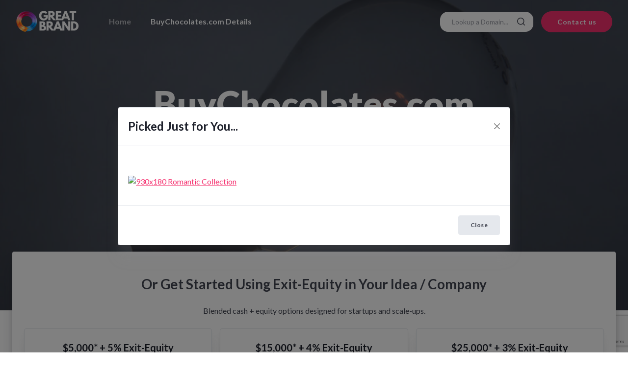

--- FILE ---
content_type: text/html; charset=UTF-8
request_url: https://www.greatbrand.com/domain/buychocolates.com
body_size: 66916
content:



<!DOCTYPE html>
<html lang="en">
  <head>






    <meta charset="utf-8">
    <title>GreatBrand - Brand Boutique for Domains</title>
    <!-- SEO Meta Tags-->
    <meta name="description" content="Owning a Great Brand gives you the shortest path to your company.  More customers will find your business when you decide to use the best possible domain for your company.">
    <meta name="keywords" content="domain, brands, domain names, buy, sell, domains">
    <meta name="author" content="GreatBrand">

    <!-- Viewport-->
    <meta name="viewport" content="width=device-width, initial-scale=1">

    <!-- Favicon and Touch Icons-->
    <link rel="apple-touch-icon" sizes="180x180" href="../assets/img/apple-touch-icon.png">
    <link rel="icon" type="image/png" sizes="32x32" href="../assets/img/favicon-32x32.png">
    <link rel="icon" type="image/png" sizes="16x16" href="../assets/img/favicon-16x16.png">
    <link rel="manifest" href="../assets/img/site.webmanifest">
    <link rel="mask-icon" color="#5bbad5" href="../assets/img/safari-pinned-tab.svg">
    <meta name="msapplication-TileColor" content="#766df4">
    <meta name="theme-color" content="#ffffff">

    <!-- Google font -->
    <link rel="preconnect" href="https://fonts.googleapis.com">
    <link rel="preconnect" href="https://fonts.gstatic.com" crossorigin>
    <link href="https://fonts.googleapis.com/css2?family=Lato:wght@300;400;700;900&display=swap" rel="stylesheet">

    <!-- Vendor Styles-->
    <link rel="stylesheet" media="screen" href="../assets/vendor/lightgallery/css/lightgallery-bundle.min.css"/>
    <link rel="stylesheet" media="screen" href="../assets/vendor/tiny-slider/dist/tiny-slider.css"/>

    <!-- Main Theme Styles + Bootstrap-->
    <link rel="stylesheet" media="screen" href="../assets/css/theme.min.css">

    <!-- Demo Specific Styles -->
    <style>
      :root {
        --cx-primary: #f52f6e;
        --cx-primary-rgb: 245,47,110;
        --cx-gradient-from-color: #f52f6e;
        --cx-gradient-to-color: #f42aa3;
        --cx-link-color: #f52f6e;
        --cx-link-hover-color: #e60b51;
      }
      .btn-primary {
        --cx-btn-bg: #f52f6e;
        --cx-btn-border-color: #f52f6e;
        --cx-btn-hover-bg: #f20c55;
        --cx-btn-active-bg: #f20c55;
        --cx-btn-hover-border-color: #f20c55;
        --cx-btn-active-border-color: #f20c55;
      }
      .btn-outline-primary {
        --cx-btn-color: #f52f6e;
        --cx-btn-border-color: rgba(245,47,110, .4);
        --cx-btn-hover-bg: #f52f6e;
        --cx-btn-active-bg: #f52f6e;
        --cx-btn-hover-border-color: #f52f6e;
        --cx-btn-active-border-color: #f52f6e;
      }
      .btn-translucent-primary {
        --cx-btn-color: #f52f6e;
        --cx-btn-bg: rgba(245,47,110, .2);
        --cx-btn-hover-bg: #f52f6e;
        --cx-btn-active-bg: #f52f6e;
      }
      .btn-hover-shadow:hover.btn-primary,
      .btn-hover-shadow:hover.btn-outline-primary,
      .btn-hover-shadow:hover.btn-translucent-primary,
      .btn-hover-shadow:hover.btn-gradient {
        --cx-btn-hover-shadow-color: rgba(245,47,110, .92);
      }
      .btn-scroll-top {
        --cx-btn-scroll-top-bg: #f52f6e;
        --cx-btn-scroll-top-hover-bg: #f20c55;
      }
      .accordion {
        --cx-accordion-active-color: #f52f6e;
        --cx-accordion-btn-icon: url("data:image/svg+xml,%3csvg xmlns='http://www.w3.org/2000/svg' width='16' height='16' fill='none'%3e%3cpath fill-rule='evenodd' d='M7.999.667c.368 0 .667.298.667.667v6h6c.368 0 .667.298.667.667s-.299.667-.667.667h-6v6c0 .368-.298.667-.667.667s-.667-.299-.667-.667v-6h-6C.964 8.667.666 8.369.666 8s.298-.667.667-.667h6v-6c0-.368.298-.667.667-.667z' fill='%23f52f6e'/%3e%3c/svg%3e");
        --cx-accordion-btn-active-icon: url("data:image/svg+xml,%3csvg xmlns='http://www.w3.org/2000/svg' width='16' height='16' fill='none'%3e%3cpath fill-rule='evenodd' d='M.666 8c0-.368.298-.667.667-.667v1.333C.964 8.666.666 8.368.666 8zm14 0v.667H1.333V7.333h13.333V8zm0 0v.667c.368 0 .667-.298.667-.667s-.299-.667-.667-.667V8z' fill='%23f52f6e'/%3e%3c/svg%3e");
      }
    </style>

    <!-- Page loading styles-->
    <style>
      .page-loading {
        position: fixed;
        top: 0;
        right: 0;
        bottom: 0;
        left: 0;
        width: 100%;
        height: 100%;
        -webkit-transition: all .4s .2s ease-in-out;
        transition: all .4s .2s ease-in-out;
        background-color: #fff;
        opacity: 0;
        visibility: hidden;
        z-index: 9999;
      }
      .page-loading.active {
        opacity: 1;
        visibility: visible;
      }
      .page-loading-inner {
        position: absolute;
        top: 50%;
        left: 0;
        width: 100%;
        text-align: center;
        -webkit-transform: translateY(-50%);
        transform: translateY(-50%);
        -webkit-transition: opacity .2s ease-in-out;
        transition: opacity .2s ease-in-out;
        opacity: 0;
      }
      .page-loading.active > .page-loading-inner {
        opacity: 1;
      }
      .page-loading-inner > span {
        display: block;
        font-size: 1rem;
        font-weight: normal;
        color: #787a80;
      }
      .page-spinner {
        display: inline-block;
        width: 2.75rem;
        height: 2.75rem;
        margin-bottom: .75rem;
        vertical-align: text-bottom;
        background-color: #cfcfd1;
        border-radius: 50%;
        opacity: 0;
        -webkit-animation: spinner .75s linear infinite;
        animation: spinner .75s linear infinite;
      }
      @-webkit-keyframes spinner {
        0% {
          -webkit-transform: scale(0);
          transform: scale(0);
        }
        50% {
          opacity: 1;
          -webkit-transform: none;
          transform: none;
        }
      }
      @keyframes spinner {
        0% {
          -webkit-transform: scale(0);
          transform: scale(0);
        }
        50% {
          opacity: 1;
          -webkit-transform: none;
          transform: none;
        }
      }
    </style>






            <script src="https://www.google.com/recaptcha/api.js?render=6LcHaXMpAAAAADEDklpgU4csvDBdS2rkO4DPh4de"></script>
        <script>
            grecaptcha.ready(function () {
                grecaptcha.execute('6LcHaXMpAAAAADEDklpgU4csvDBdS2rkO4DPh4de', { action: 'contact' }).then(function (token) {
                    var recaptchaResponse = document.getElementById('recaptchaResponse_cs');
                    recaptchaResponse_cs.value = token;
                });
            });
        </script>
    
<meta name='impact-site-verification' value='13207bfd-42e4-4fa8-8067-af02e070fad9'>

  </head>



  <!-- Body-->
  <body>


    <!-- Main content-->
    <!-- Wraps everything except footer to push footer to the bottom of the page if there is little content -->
    <main class="page-wrapper position-relative">


      <!-- Navbar -->
      <!-- Remove .navbar-sticky class to detach .navbar from page scroll -->
      <header class="header navbar navbar-expand-md navbar-dark navbar-sticky navbar-floating">
        <div class="container px-0 px-xl-3">
          <a class="navbar-brand order-md-1 me-md-5 me-0 pe-lg-2" href="/">
            <img class="navbar-brand-static" src="../assets/img/logo-light.png" alt="Createx Logo" width="130">
            <img class="navbar-brand-floating" src="../assets/img/logo-dark.png" alt="Createx Logo" width="130">
          </a>



          <div class="d-flex align-items-center order-md-3">

              <div class="input-group ">
                <form class="form-inline" action="https://www.greatbrand.com/domain/buychocolates.com" method="post">
                <input class="form-control w-100 ps-4 rounded-4 border-0" name="f_domain_lookup" type="text" placeholder="Lookup a Domain...">
                <i class="ci-search fs-lg position-absolute top-50 end-0 translate-middle-y me-3 zindex-5"></i>
              </form>
              </div>

              <a class="btn btn-primary rounded-pill d-sm-inline-block d-none ms-3" data-bs-toggle="modal" data-bs-target="#modalContactSeller">Contact us</a>

            <button class="navbar-toggler ms-1 me-n3" type="button" data-bs-toggle="collapse" data-bs-target="#navbarCollapse1" aria-expanded="false">
              <span class="navbar-toggler-icon"></span>
            </button>
          </div>







          <nav class="collapse navbar-collapse order-md-2" id="navbarCollapse1">
            <ul class="navbar-nav me-auto">
              <li class="nav-item">
                                  <a class="nav-link" href="/" >Home</a>
                              </li><!--
              <li class="nav-item dropdown">
                <a class="nav-link dropdown-toggle" href="#" data-bs-toggle="dropdown">Portfolio</a>
                <ul class="dropdown-menu">
                  <li><a class="dropdown-item" href="portfolio.html">Portfolio Grid</a></li>
                  <li><a class="dropdown-item" href="portfolio-single-v1.html">Single Project v.1</a></li>
                  <li><a class="dropdown-item" href="portfolio-single-v2.html">Single Project v.2</a></li>
                </ul>
              </li>!-->

                              <li class="nav-item">
                  <a class="nav-link  active" href="">BuyChocolates.com Details</a>
                </li>
                

              <!--
              <li class="nav-item dropdown">
                <a class="nav-link dropdown-toggle" href="#" data-bs-toggle="dropdown">Blog</a>
                <ul class="dropdown-menu">
                  <li><a class="dropdown-item" href="blog.html">Blog List</a></li>
                  <li><a class="dropdown-item" href="blog-single.html">Single Post</a></li>
                </ul>
              </li>
              <li class="nav-item d-sm-none d-block">
                <a class="nav-link" href="contacts.html">Contact us</a>
              </li>
              !-->
            </ul>
          </nav>


        </div>
      </header>
















<!-- Page title-->
<section class="py-md-6 py-5 bg-dark jarallax position-relative" data-jarallax data-speed="0.6" style="padding-bottom: 200px;">
  <div class="container mt-5 py-lg-4">
    <h1 class="display-1 col-lg-10 mx-auto px-sm-3 px-0 text-center text-light pb-0 mb-0">BuyChocolates.com</h1>
    <p class="mx-auto mb-sm-5 pb-3 text-center fs-2 text-light" style="max-width: 810px;"><em>Exclusive Domain for Sale<br>Make BuyChocolates.com Your Great Brand Today!</em></p>

          <p class="mx-auto mb-sm-5 pb-3 text-center fs-4 text-light" style="max-width: 810px;">
        <em>Only $27,500 or Lease for $763/mo <span class="fs-6 " style="vertical-align:middle;">(36 months)</span></em>
      </p>
      </div>

  <!-- Parallax background -->
  <div class="jarallax-img bg-repeat-0 bg-dark opacity-50" style="background-image: url(../assets/img/seo-agency/сase-studies/single/page-title-bg.jpg);"></div>
</section>




<section class="position-relative zindex-5" style="margin-top: -120px;">
  <div class="container">
    <div class="rounded shadow-lg px-4 py-5 bg-white bg-opacity-90">
      <div class="text-center mb-4">
        <h2 class="h3 text-dark">Or Get Started Using Exit-Equity in Your Idea / Company</h2>
        <p class="text-dark">Blended cash + equity options designed for startups and scale-ups.</p>
      </div>
      <div class="row justify-content-center gx-3 gy-3 text-center">

        <!-- $5K for 5% -->
        <div class="col-md-4 d-flex">
          <div class="card card-hover shadow bg-light w-100 h-100">
            <div class="card-body d-flex flex-column justify-content-between">
              <div>
                <h5 class="card-title mb-2">$5,000* + 5% Exit-Equity</h5>
                <p class="mb-2">Upfront payment to secure the domain.</p>
                <hr class="my-3">
                <p class="mb-2">5% exit equity</p>
                <p class="mb-3">$250/mo starts Year 2</p>
              </div>
              <span class="badge bg-primary">Early Stage Option</span>
            </div>
          </div>
        </div>

        <!-- $15K for 4% -->
        <div class="col-md-4 d-flex">
          <div class="card card-hover shadow bg-light w-100 h-100">
            <div class="card-body d-flex flex-column justify-content-between">
              <div>
                <h5 class="card-title mb-2">$15,000* + 4% Exit-Equity</h5>
                <p class="mb-2">More capital, lower dilution.</p>
                <hr class="my-3">
                <p class="mb-2">4% exit equity</p>
                <p class="mb-3">$250/mo starts Year 2</p>
              </div>
              <span class="badge bg-success">Balanced Option</span>
            </div>
          </div>
        </div>

        <!-- $25K for 3% -->
        <div class="col-md-4 d-flex">
          <div class="card card-hover shadow bg-light w-100 h-100">
            <div class="card-body d-flex flex-column justify-content-between">
              <div>
                <h5 class="card-title mb-2">$25,000* + 3% Exit-Equity</h5>
                <p class="mb-2">Minimize equity for upfront capital.</p>
                <hr class="my-3">
                <p class="mb-2">3% exit equity</p>
                <p class="mb-3">$250/mo starts Year 2</p>
              </div>
              <span class="badge bg-warning text-dark">Low Dilution</span>
            </div>
          </div>
        </div>
      </div>

      <!-- Subtle Inline Notes with Link -->
      <div class="text-muted small text-center pt-4 px-2" style="max-width: 600px; margin: 0 auto;">
        <div>* Plus all escrow-related fees.</div>
        <div><strong>Notes:</strong> Exit equity applies only at the time of a company sale or acquisition.</div>
        <div>A sample contract is available <a href="/GreatBrand_Agreement.pdf" target="_blank" class="text-decoration-underline text-muted">here</a>.</div>
      </div>

    </div>
  </div>
</section>














      <!-- Page content -->
      <section class="bg-repeat-0 bg-position-center" style="background-image: url(../assets/img/seo-agency/shapes/stroke/05.svg)">
        <div class="container pt-lg-6 pt-5 pb-4">
          <div class="row">


            <!-- Content -->
            <div class="col-lg-7">

              <h2 class="h1 mb-md-5 pb-2 text-center">Purchasing Options</h2>


              <!-- Basic accordion -->
              <div class="accordion" id="accordionExample">

                <!-- Item -->
                <div class="accordion-item">
                  <h3 class="accordion-header" id="headingOne">
                    <button class="accordion-button border-0" type="button" data-bs-toggle="collapse" data-bs-target="#collapseOne" aria-expanded="true" aria-controls="collapseOne">Purchasing Upfront</button>
                  </h3>
                  <div class="accordion-collapse border-0 collapse show" id="collapseOne" aria-labelledby="headingOne" data-bs-parent="#accordionExample">
                    <div class="accordion-body">For customers ready to purchase upfront, we offer secure transactions via Escrow.com, who will fully guide the escrow and domain transfer process as a 3rd-party company.</div>
                  </div>
                </div>

                <!-- Item -->
                <div class="accordion-item">
                  <h3 class="accordion-header" id="headingTwo">
                    <button class="accordion-button border-0 collapsed" type="button" data-bs-toggle="collapse" data-bs-target="#collapseTwo" aria-expanded="false" aria-controls="collapseTwo">Lease-To-Own Financing</button>
                  </h3>
                  <div class="accordion-collapse border-0 collapse" id="collapseTwo" aria-labelledby="headingTwo" data-bs-parent="#accordionExample">
                    <div class="accordion-body">Options are available including lease-to-own options for up to 60 months. &nbsp;This option makes it very affordable to acquire a domain and in most situations brings the cost down to a level that it is comparable to the salary of 1-2 employees.</div>
                  </div>
                </div>

                <!-- Item -->
                <div class="accordion-item">
                  <h3 class="accordion-header" id="headingThree">
                    <button class="accordion-button border-0 collapsed" type="button" data-bs-toggle="collapse" data-bs-target="#collapseThree" aria-expanded="false" aria-controls="collapseThree">Equity Options</button>
                  </h3>
                  <div class="accordion-collapse border-0 collapse" id="collapseThree" aria-labelledby="headingThree" data-bs-parent="#accordionExample">
                    <div class="accordion-body">Financing, equity options, and "Exit Clause" agreements for very minimal percentages are available, especially when the goal is to be aquired by a larger company. &nbsp;This can be a great option for companies with large plans and making big progress, but need a boost in the beginning to make their dreams become a reality at a faster pace than otherwise possible.</div>
                  </div>
                </div>
              </div>


              <!-- Info alert -->
              <div class="alert alert-info" role="alert">
                <span class="fw-bold">Note:</span> All domains on GreatBrand are priced in the 6 figure range or above.<br>Lease-to-Own plans typically range from $1,600 to $9,500 per month.
              </div>

              <h2 class="pt-3">Cost Compared to Relative Expenses</h2>


              <p class="lead">In most cases, at a cost similar to the salary of 1-2 employees, you can skyrocket the growth of your company by making the right decision to have the very best version of your brand name as your domain.</p>

              <img src="https://greatbrand.com/greatbrand_compare.png" alt="Great Brand Cost" class="d-block mb-5 box-shadow-sm">

              <h3 class="pt-3">Purchasing the Right Brand Results in Trust</h2>
<p class="lead">Take a look at our case studies below to see how TeamWork changed the entire trajectory of their company by purchasing the right domain for their brand.  &nbsp;Settling for a poor domain is a red flag that tells your investors and customers that you went "the cheap route", disregarding your brand and the Trust that your customers and investors were depending upon.</p>










            </div>

            <!-- Sidebar -->
            <aside class="col-lg-4 offset-lg-1">
              <div class="offcanvas-lg offcanvas-end" id="case-study-sidebar">
                <div class="offcanvas-header align-items-center shadow mb-3">
                  <h5 class="h4 mb-0">Sidebar</h5>
                  <button class="btn-close me-n1" type="button" data-bs-dismiss="offcanvas" data-bs-target="#case-study-sidebar" aria-label="Close"></button>
                </div>
                <div class="offcanvas-body py-4 py-lg-0" data-simplebar data-simplebar-auto-hide="true">

                  <!-- About -->
                  <div class="mb-lg-5 mb-4 p-4 rounded bg-secondary">
                    <div class="py-3 px-2">
                      <h4 class="mb-2 pb-1">Domain Summary</h4>
                      <hr>
                      <p class="mb-1 fs-sm">Name: <strong>buychocolates.com</strong></p>
                                            <p class="mb-1 fs-sm">Age: <strong>20 Years<span class="fs-xs"> (Registered since 2006)</span></strong></p>
                                            <p class="mb-1 fs-sm">Words: <strong>2</strong></p>
                                            <p class="mb-1 fs-sm">Length: <strong>13 Characters</strong></p>
                      


                      <h4 class="mt-5 mb-2 pb-1">Purchase Details</h4>
                      <hr>


                      <p class="fs-sm mb-2">Your purchase will be handled securely by Escrow.com, a government licensed and audited Escrow agency who is insured and bonded.</p>

                      <p class="fs-sm mb-2">Using escrow ensures your payment is not distributed to the seller until you have control of the domain name.</p>

                      <p class="fs-sm mb-4">Escrow.com is the trusted industry standard for providing safe transactions for Premium Domains.</p>
                        <img src="/assets/img/greatbrand/Escrow_com.png" class="rounded-3 mx-auto d-block" alt="Rounded image">
                    </div>
                  </div>

                </div>
              </div>
            </aside> <!--  / Sidebar -->


      </div>
    </div>
  </section>



        <section class="bg-repeat-0 bg-position-center" style="background-image: url(../assets/img/seo-agency/shapes/stroke/05.svg)">
          <div class="container pt-lg-6 pt-5 pb-4">
            <div class="row">



              <!-- Shaped bg -->
              <div class="bg-secondary">




            <h2 class="pt-2">How Do Your Investors/Customers Feel About Your Current Domain?</h2>

            <!-- Image + Text -->
            <section class="container pt-lg-6 pt-3">
              <div class="row">
                <div class="col-md-6 mb-md-0 mb-4 pb-md-0 pb-2">
                  <video class="w-100" loop controls>
                    <source src="https://greatbrand.com/dragon.mp4" type="video/mp4" />
                  </video>
                </div>
                <div class="col-lg-5 offset-lg-1 col-md-5" data-jarallax-element="-25" data-disable-parallax-down="md">
                  <h3 class="pb-md-3">Investors & Customers Notice</h3>
                  <p class="lead">Even if a business owner pretends their current domain is "okay", their investors and customers are noticing. &nbsp;It's a deciding factor on whether investors trust their business, and whether customers (especially enterprise customers) will trust doing business with that company.</p>
                  <p class="lead">Watch this short video clip to see how others view a business that chooses not to go with the best possible domain for their brand.
                </div>
              </div>
            </section>


              </div> <!-- / Shaped bg -->




                              </div>
                            </div>
                          </section>


                          <section class="bg-repeat-0 bg-position-center" style="background-image: url(../assets/img/seo-agency/shapes/stroke/05.svg)">
                            <div class="container pt-lg-6 pt-5 pb-4">
                              <div class="row">


            <h2 class="pt-3">Is Your Business <mark>On a Rocket?</mark></h2>



            <p class="lead">The founder of TeamWork confirms below that since buying their Ultra Premium domain (TeamWork.com), their business has been "on a rocket".  &nbsp;Peter describes below how buying their domain was their "hockey stick event".</p>


            <h3>
              What is a <mark>Hockey Stick Event</mark>?
            </h3>
            <p class="lead">
            As shown in the diagram below, a hockey stick event is when a company's revenue goes from being relatively flat and stagnant, to having a period of explosive growth.
            </p>
            <div class="text-center" id="img_container">
                <a href="https://greatbrand.com/hockeystick.jpg" target="_blank"><img src="../hockeystick.jpg" class="img-thumbnail"></a>
            </div>


            <div class="row pt-5">
            <h3>
              Could Your Business Use a <mark>Hockey Stick Event</mark>?
            </h3>
            <p class="lead">
            Watch the video below where TeamWork founder Peter Coppinger details how the purchase of his Ultra Premium domain was their Hockey Stick event. &nbsp;It started a dramatic explosion in his company's growth. &nbsp;Peter describes that since buying their domain, "the company has been on a rocket".
          </p>
          </div>


          <div class="ratio ratio-16x9">
            <iframe src="https://www.youtube.com/embed/AkEJy1G9lfc" title="YouTube video" allowfullscreen></iframe>
          </div>



                </div>
              </div>
            </section>


















      <!-- Services -->
      <section class="container py-lg-6 mb-md-3 mb-lg-0 py-5">
        <h3 class="h6 mb-2 text-uppercase">Benefits</h3>
        <h2 class="h1 mb-lg-4 mb-2 pb-3">What Will a Great Brand Increase?</h2>
        <div class="row align-items-center">
          <div class="col-md-5 order-md-1 order-2">

            <!-- Accordion -->
            <div class="accordion" id="accordionServices">

              <!-- Item -->
              <div class="accordion-item">
                <h3 class="accordion-header" id="servicesHeading-1">
                  <button class="accordion-button border-0" type="button" data-bs-toggle="collapse" data-binded-content="#revenue" data-bs-target="#servicesCollapse-1" aria-expanded="true" aria-controls="servicesCollapse-1">Revenue &amp; Profits</button>
                </h3>
                <div class="accordion-collapse border-0 collapse show" id="servicesCollapse-1" aria-labelledby="servicesHeading-1" data-bs-parent="#accordionServices">
                  <div class="accordion-body">
                    <p>Via all the benefits combined below, buying the right brand domain will lead to increased revenue for your company. &nbsp;You can see TeamWork.com's assessment of what a domain upgrade did for them.</p>
              			<p>It makes all aspects of the business more efficient. &nbsp;SEO is more efficient.  You'll have more trust so getting customers is going to be more efficient. &nbsp;Partnering with larger companies will be more probable as well.</p>
                  </div>
                </div>
              </div>

              <!-- Item -->
              <div class="accordio;n-item">
                <h3 class="accordion-header" id="servicesHeading-2">
                  <button class="accordion-button border-0 collapsed" type="button" data-bs-toggle="collapse" data-binded-content="#trust" data-bs-target="#servicesCollapse-2" aria-expanded="false" aria-controls="servicesCollapse-2">Trust</button>
                </h3>
                <div class="accordion-collapse border-0 collapse" id="servicesCollapse-2" aria-labelledby="servicesHeading-2" data-bs-parent="#accordionServices">
                  <div class="accordion-body">Every customer and investor starts out with knowing nothing about your business. &nbsp;Owning the best domain for your brand gives you instant credibility and instills more trust in the buyer or investor about your company. &nbsp;Why not start every relationship with the very best first impression you can give?</div>
                </div>
              </div>

              <!-- Item -->
              <div class="accordion-item">
                <h3 class="accordion-header" id="servicesHeading-3">
                  <button class="accordion-button border-0 collapsed" type="button" data-bs-toggle="collapse" data-binded-content="#seo" data-bs-target="#servicesCollapse-3" aria-expanded="false" aria-controls="servicesCollapse-3">SEO Effectiveness</button>
                </h3>
                <div class="accordion-collapse border-0 collapse" id="servicesCollapse-3" aria-labelledby="servicesHeading-3" data-bs-parent="#accordionServices">
                  <div class="accordion-body">Be found easier with less effort on search engines by having the very best version of the domain for your brand.</div>
                </div>
              </div>

              <!-- Item -->
              <div class="accordion-item">
                <h3 class="accordion-header" id="servicesHeading-4">
                  <button class="accordion-button border-0 collapsed" type="button" data-bs-toggle="collapse" data-binded-content="#recognition" data-bs-target="#servicesCollapse-4" aria-expanded="false" aria-controls="servicesCollapse-4">Brand Recognition</button>
                </h3>
                <div class="accordion-collapse border-0 collapse" id="servicesCollapse-4" aria-labelledby="servicesHeading-4" data-bs-parent="#accordionServices">
                  <div class="accordion-body">Be THE version of your brand that customers and investors find on the web and get the version of your domain that is the easiest to remember..&nbsp;It's been shown that companies that purchase the wrong domain can lose 50% or more of their web traffic because customers and investors are going to the wrong address. &nbsp;Starting off with the right domain for your brand gives you instant recognition for your brand.</div>
                </div>
              </div>


              <!-- Item -->
              <div class="accordion-item">
                <h3 class="accordion-header" id="servicesHeading-5">
                  <button class="accordion-button border-0 collapsed" type="button" data-bs-toggle="collapse" data-binded-content="#protection" data-bs-target="#servicesCollapse-5" aria-expanded="false" aria-controls="servicesCollapse-5">Brand Protection</button>
                </h3>
                <div class="accordion-collapse border-0 collapse" id="servicesCollapse-5" aria-labelledby="servicesHeading-5" data-bs-parent="#accordionServices">
                  <div class="accordion-body">Protect your brand from getting diluted in the market. &nbsp;Purchasing the best version of your domain will keep you at the top forever. &nbsp;The last thing you want are customers typing in your brand name and being taken to someone else who bought your Great Brand domain.</div>
                </div>
              </div>


              <!-- Item -->
              <div class="accordion-item">
                <h3 class="accordion-header" id="servicesHeading-6">
                  <button class="accordion-button border-0 collapsed" type="button" data-bs-toggle="collapse" data-binded-content="#flexibility" data-bs-target="#servicesCollapse-6" aria-expanded="false" aria-controls="servicesCollapse-6">Brand Flexibility</button>
                </h3>
                <div class="accordion-collapse border-0 collapse" id="servicesCollapse-6" aria-labelledby="servicesHeading-6" data-bs-parent="#accordionServices">
                  <div class="accordion-body">Many companies grow into other industries as time goes on. &nbsp;Getting a Great Brand domain usually means you are getting a domain that can be applied to a broader market than what is implied when adding a word to the end or using an extension that is for a more specific industry.</div>
                </div>
              </div>


              <!-- Item -->
              <div class="accordion-item">
                <h3 class="accordion-header" id="servicesHeading-7">
                  <button class="accordion-button border-0 collapsed" type="button" data-bs-toggle="collapse" data-binded-content="#security" data-bs-target="#servicesCollapse-7" aria-expanded="false" aria-controls="servicesCollapse-7">Email Security</button>
                </h3>
                <div class="accordion-collapse border-0 collapse" id="servicesCollapse-7" aria-labelledby="servicesHeading-7" data-bs-parent="#accordionServices">
                  <div class="accordion-body">Protect your email. &nbsp;By not having the best version of the domain for your brand, you risk customers sending email to the better domain, rather than to the correct email addresses within your company. &nbsp;Often times recipients are not aware that a company has an extra word or is using an abstract extension with their domain.</div>
                </div>
              </div>

              <!-- Item -->
              <div class="accordion-item">
                <h3 class="accordion-header" id="servicesHeading-8">
                  <button class="accordion-button border-0 collapsed" type="button" data-bs-toggle="collapse" data-binded-content="#leader" data-bs-target="#servicesCollapse-8" aria-expanded="false" aria-controls="servicesCollapse-8">Image as a Market Leader</button>
                </h3>
                <div class="accordion-collapse border-0 collapse" id="servicesCollapse-8" aria-labelledby="servicesHeading-8" data-bs-parent="#accordionServices">
                  <div class="accordion-body">Instantly gain the appearance as a being a market leader by purchasing the right domain for your brand. &nbsp;Most customers are going to see your brand for the first time in a search engine. &nbsp;By giving the appearance that you are a market leader, you are already starting out ahead of the competition.</div>
                </div>
              </div>


            </div>
          </div>
          <div class="col-lg-6 col-md-7 order-md-2 order-1 ms-auto">

            <!-- Images binded to accordion -->
            <div class="binded-content mb-4">
              <div id="revenue" class="binded-item active">
                <img class="d-block" src="../assets/img/greatbrand/home/services/revenue.svg" alt="Revenue &amp; Profits">
              </div>
              <div id="trust" class="binded-item">
                <img class="d-block" src="../assets/img/greatbrand/home/services/trust.svg" alt="Brand Trust">
              </div>
              <div id="seo" class="binded-item">
                <img class="d-block" src="../assets/img/greatbrand/home/services/seo.svg" alt="SEO Effectiveness">
              </div>
              <div id="recognition" class="binded-item">
                <img class="d-block" src="../assets/img/greatbrand/home/services/brand_recognition.svg" alt="Brand Recognition">
              </div>
              <div id="protection" class="binded-item">
                <img class="d-block" src="../assets/img/greatbrand/home/services/brand_protection.svg" alt="Brand Protection">
              </div>
              <div id="flexibility" class="binded-item">
                <img class="d-block" src="../assets/img/greatbrand/home/services/brand_flexibility.svg" alt="Brand Flexibility">
              </div>
              <div id="security" class="binded-item">
                <img class="d-block" src="../assets/img/greatbrand/home/services/email.svg" alt="Email Security">
              </div>
              <div id="leader" class="binded-item">
                <img class="d-block" src="../assets/img/greatbrand/home/services/market_leader.svg" alt="Market Leader">
              </div>
            </div>
          </div>
        </div>
      </section>

      <!-- Blog (Recent posts) -->
      <section class="bg-secondary pt-lg-6 py-5">
        <div class="container pt-3 pt-lg-0">
          <h3 class="h6 mb-2 text-uppercase">Domain Statistics</h3>
          <h2 class="h1 mb-lg-5 mb-4 pb-2 d-flex align-items-center justify-content-between">
            Domain Industry Trends
          </h2>
          <div class="row">


            <!-- Post card: image fade in -->
            <div class="col-lg-6 col-sm-6 mb-sm-grid-gutter mb-3">
              <article class="image-fade card card-hover shadow" style="background-image: url(../assets/img/creative-agency/blog/recent/01.jpg);">
                <div class="image-inner d-flex flex-column justify-content-between h-100 p-3">
                  <div class="card-header border-0 pb-0">

                  </div>


                  <div class="card-body pt-0" style="min-height: 15rem;">
                    <h3 class="h5 mb-2 pb-1">
                      <a class="inner-text nav-link" href="../domain_sales.php?report_year=2024">
                        Top Domain Sales for 2024
                      </a>
                    </h3>






                                            <div class="table-responsive">
                            <table class="table">
                                <thead>
                                    <tr class="inner-text">
                                        <th>Domain</th>
                                        <th>Price</th>
                                        <th>Date</th>
                                    </tr>
                                </thead>
                                <tbody>
                                                                        <tr class="inner-text">
                                        <td>Rocket.com</td>
                                        <td>$14,000,000</td>
                                        <td>10/30/2024</td>
                                    </tr>
                                                                        <tr class="inner-text">
                                        <td>Gold.com</td>
                                        <td>$8,515,000</td>
                                        <td>05/15/2024</td>
                                    </tr>
                                                                        <tr class="inner-text">
                                        <td>TP.com</td>
                                        <td>$1,200,000</td>
                                        <td>04/17/2024</td>
                                    </tr>
                                                                        <tr class="inner-text">
                                        <td>BestOdds.com</td>
                                        <td>$1,025,000</td>
                                        <td>01/09/2025</td>
                                    </tr>
                                                                        <tr class="inner-text">
                                        <td>Koko.com</td>
                                        <td>$1,000,000</td>
                                        <td>08/14/2024</td>
                                    </tr>
                                                                        <tr class="inner-text">
                                        <td>Bet.bet</td>
                                        <td>$600,000</td>
                                        <td>01/09/2025</td>
                                    </tr>
                                                                        <tr class="inner-text">
                                        <td>Continue.com</td>
                                        <td>$550,000</td>
                                        <td>09/11/2024</td>
                                    </tr>
                                                                        <tr class="inner-text">
                                        <td>Rural.com</td>
                                        <td>$550,000</td>
                                        <td>05/29/2024</td>
                                    </tr>
                                                                        <tr class="inner-text">
                                        <td>Bagels.com</td>
                                        <td>$500,000</td>
                                        <td>03/20/2024</td>
                                    </tr>
                                                                        <tr class="inner-text">
                                        <td>Employer.com</td>
                                        <td>$450,000</td>
                                        <td>11/27/2024</td>
                                    </tr>
                                                                    </tbody>
                            </table>
                        </div>


                  </div>

                  <div class="card-footer border-0">
                    <div class="h6 mb-0 text-end">
                      <a class="inner-text nav-link py-3" href="../domain_sales.php?report_year=2024">
                        Read more
                      </a>
                      <i class="inner-text ci-arrow-right align-middle h5 mb-0 ms-2 card-text"></i>
                    </div>
                  </div>
                </div>
              </article>
            </div>




            <!-- Post card: image fade in -->
            <div class="col-lg-6 col-sm-6 mb-sm-grid-gutter mb-3">
              <article class="image-fade card card-hover shadow" style="background-image: url(../assets/img/creative-agency/blog/recent/01.jpg);">
                <div class="image-inner d-flex flex-column justify-content-between h-100 p-3">
                  <div class="card-header border-0 pb-0">

                  </div>


                  <div class="card-body pt-0" style="min-height: 15rem;">
                    <h3 class="h5 mb-2 pb-1">
                      <a class="inner-text nav-link" href="../domain_sales.php?report_year=2023">
                        Top Domain Sales for 2023
                      </a>
                    </h3>






                                            <div class="table-responsive">
                            <table class="table">
                                <thead>
                                    <tr class="inner-text">
                                        <th>Domain</th>
                                        <th>Price</th>
                                        <th>Date</th>
                                    </tr>
                                </thead>
                                <tbody>
                                                                        <tr class="inner-text">
                                        <td>help.com</td>
                                        <td>$3,000,000</td>
                                        <td>01/10/2023</td>
                                    </tr>
                                                                        <tr class="inner-text">
                                        <td>max.com</td>
                                        <td>$1,800,000</td>
                                        <td>11/05/2023</td>
                                    </tr>
                                                                        <tr class="inner-text">
                                        <td>hurt.com</td>
                                        <td>$1,500,000</td>
                                        <td>11/05/2023</td>
                                    </tr>
                                                                        <tr class="inner-text">
                                        <td>you.ai</td>
                                        <td>$700,000</td>
                                        <td>10/06/2023</td>
                                    </tr>
                                                                        <tr class="inner-text">
                                        <td>ecl.com</td>
                                        <td>$600,000</td>
                                        <td>03/26/2023</td>
                                    </tr>
                                                                        <tr class="inner-text">
                                        <td>socrates.com</td>
                                        <td>$600,000</td>
                                        <td>10/24/2023</td>
                                    </tr>
                                                                        <tr class="inner-text">
                                        <td>pfa.com</td>
                                        <td>$450,000</td>
                                        <td>10/24/2023</td>
                                    </tr>
                                                                        <tr class="inner-text">
                                        <td>giveaway.com</td>
                                        <td>$400,000</td>
                                        <td>02/22/2023</td>
                                    </tr>
                                                                        <tr class="inner-text">
                                        <td>betting.online</td>
                                        <td>$400,000</td>
                                        <td>10/19/2023</td>
                                    </tr>
                                                                        <tr class="inner-text">
                                        <td>peace.com</td>
                                        <td>$400,000</td>
                                        <td>12/14/2023</td>
                                    </tr>
                                                                    </tbody>
                            </table>
                        </div>


                  </div>

                  <div class="card-footer border-0">
                    <div class="h6 mb-0 text-end">
                      <a class="inner-text nav-link py-3" href="../domain_sales.php?report_year=2023">
                        Read more
                      </a>
                      <i class="inner-text ci-arrow-right align-middle h5 mb-0 ms-2 card-text"></i>
                    </div>
                  </div>
                </div>
              </article>
            </div>

            <!-- Post card: image fade in -->
            <div class="col-lg-6 col-sm-6 mb-sm-grid-gutter mb-3">
              <article class="image-fade card card-hover shadow" style="background-image: url(../assets/img/creative-agency/blog/recent/03.jpg);">
                <div class="image-inner d-flex flex-column justify-content-between h-100 p-3">
                  <div class="card-header border-0 pb-0">
                  </div>
                  <div class="card-body pt-0" style="min-height: 15rem;">
                    <h3 class="h5 mb-2 pb-1">
                      <a class="inner-text nav-link" href="../domain_sales.php?report_year=2022">
                        Top Domain Sales for 2022
                      </a>
                    </h3>



                                            <div class="table-responsive">
                            <table class="table">
                                <thead>
                                    <tr class="inner-text">
                                        <th>Domain</th>
                                        <th>Price</th>
                                        <th>Date</th>
                                    </tr>
                                </thead>
                                <tbody>
                                                                        <tr class="inner-text">
                                        <td>nfts.com</td>
                                        <td>$15,000,000</td>
                                        <td>07/31/2022</td>
                                    </tr>
                                                                        <tr class="inner-text">
                                        <td>connect.com</td>
                                        <td>$10,000,000</td>
                                        <td>04/15/2022</td>
                                    </tr>
                                                                        <tr class="inner-text">
                                        <td>it.com</td>
                                        <td>$3,800,000</td>
                                        <td>06/19/2022</td>
                                    </tr>
                                                                        <tr class="inner-text">
                                        <td>chill.com</td>
                                        <td>$1,600,000</td>
                                        <td>07/03/2022</td>
                                    </tr>
                                                                        <tr class="inner-text">
                                        <td>call.com</td>
                                        <td>$1,600,000</td>
                                        <td>08/11/2022</td>
                                    </tr>
                                                                        <tr class="inner-text">
                                        <td>gems.com</td>
                                        <td>$1,500,000</td>
                                        <td>04/24/2022</td>
                                    </tr>
                                                                        <tr class="inner-text">
                                        <td>unlock.com</td>
                                        <td>$1,228,200</td>
                                        <td>01/16/2022</td>
                                    </tr>
                                                                        <tr class="inner-text">
                                        <td>ballet.com</td>
                                        <td>$1,160,235</td>
                                        <td>04/21/2022</td>
                                    </tr>
                                                                        <tr class="inner-text">
                                        <td>stable.com</td>
                                        <td>$1,008,925</td>
                                        <td>02/13/2022</td>
                                    </tr>
                                                                        <tr class="inner-text">
                                        <td>biontech.com</td>
                                        <td>$950,000</td>
                                        <td>03/27/2022</td>
                                    </tr>
                                                                    </tbody>
                            </table>
                        </div>




                  </div>
                  <div class="card-footer border-0">
                    <div class="h6 mb-0 text-end">
                      <a class="inner-text nav-link py-3" href="../domain_sales.php?report_year=2022">
                        Read more
                      </a>
                      <i class="inner-text ci-arrow-right align-middle h5 mb-0 ms-2 card-text"></i>
                    </div>
                  </div>
                </div>
              </article>
            </div>


          </div>
        </div>
      </section>




      


      <!-- Confirm Modal -->
      <div class="modal fade" id="modalAd2" tabindex="-1" role="dialog">
        <div class=" modal-dialog modal-lg modal-dialog-centered" role="document">
          <div class="modal-content bg-secondary border border-primary">
            <div class="modal-header">
              <h4 class="modal-title">Picked Just for You...</h4>
              <button class="close" type="button" data-dismiss="modal" aria-label="Close"><span aria-hidden="true">&times;</span></button>
            </div>
            <div class="modal-body">


      

<div class="col-md-12">
  <div class="row pb-3">
    <a href="https://www.jdoqocy.com/click-100153380-12222003" target="_top">
    <img src="https://www.lduhtrp.net/image-100153380-12222003" width="728" height="90" alt="" border="0"/></a>
  </div>
</div>
<div class="col-md-12">
  <div class="row pb-3">
    <a href="https://www.dpbolvw.net/click-100153380-12412816" target="_top">
    <img src="https://www.tqlkg.com/image-100153380-12412816" width="728" alt="930x180 Romantic Collection" border="0"/></a>
  </div>
</div>


            </div>
            <div class="modal-footer">
              <button class="btn btn-style-1 btn-secondary btn-sm" type="button" data-dismiss="modal">Close</button>

            </div>
          </div>
        </div>
      </div>
      <!-- Confirm Modal -->



      <!-- Large modal-->
      <div class="modal fade" id="modalAd" tabindex="-1" role="dialog">
        <div class="modal-dialog modal-lg modal-dialog-centered" role="document">
          <div class="modal-content">
            <div class="modal-header">
              <h4 class="modal-title">Picked Just for You...</h4>
              <button class="btn-close" type="button" data-bs-dismiss="modal" aria-label="Close"></button>
            </div>
            <div class="modal-body">



              

<div class="col-md-12">
  <div class="row pb-3">
    <a href="https://www.jdoqocy.com/click-100153380-12222003" target="_top">
    <img src="https://www.lduhtrp.net/image-100153380-12222003" width="728" height="90" alt="" border="0"/></a>
  </div>
</div>
<div class="col-md-12">
  <div class="row pb-3">
    <a href="https://www.dpbolvw.net/click-100153380-12412816" target="_top">
    <img src="https://www.tqlkg.com/image-100153380-12412816" width="728" alt="930x180 Romantic Collection" border="0"/></a>
  </div>
</div>
            </div>
            <div class="modal-footer">
              <button class="btn btn-secondary btn-sm" type="button" data-bs-dismiss="modal">Close</button>
            </div>
          </div>
        </div>
      </div>


        </main><!-- / Main content: .page-wrapper -->


  <!-- Footer -->
  <footer class="footer pt-3 bg-dark">
    <div class="container py-lg-5 py-4">
      <div class="row">
        <div class="col-lg-3 col-md-3 col-12 order-md-1 order-2 mb-md-0 mb-4">
          <h3 class="h6 mb-3 text-uppercase text-light">Ready to be Great?</h3>
          <ul class="nav nav-light flex-column">
            <li class="nav-item mb-2">
              <a href="mailto:discuss@greatbrand.com" id="email_link" class="nav-link p-0 fw-normal">
                <span class="text-light">Email: </span>
                discuss@greatbrand.com
              </a>
            </li>
          </ul>
        </div>


        

        <div class="col-lg-3 col-md-3 col-12 order-md-2 order-1 offset-lg-1 mb-md-0 mb-4">
          <h3 class="h6 mb-3 text-uppercase text-light">Quick links</h3>
          <ul class="nav nav-light flex-md-column flex-sm-row flex-column">
            <li class="nav-item mb-2">
              <a href="/" class="nav-link me-md-0 me-sm-4 p-0 fw-normal ">Home</a>
            </li>
                        <li class="nav-item mb-2">
              <a href="../domain/buychocolates.com" class="nav-link me-md-0 me-sm-4 p-0 fw-normal  active">BuyChocolates.com Details</a>
            </li>
                      </ul>
        </div>
        <div class="col-md-3 col-sm-6 order-md-3 order-sm-4 order-3 offset-lg-1 mb-md-0 mb-4">
          <h3 class="h6 mb-3 text-uppercase text-light">Follow us</h3>
          <a href="https://twitter.com/greatbrand_com" class="btn-social bs-solid rounded-circle bs-light me-2 mb-2 mt-md-0 mt-sm-1">
            <i class="ci-twitter"></i>
          </a>
          <a href="https://www.linkedin.com/company/greatbrand" class="btn-social bs-solid rounded-circle bs-light me-2 mb-2 mt-md-0 mt-sm-1">
            <i class="ci-linkedin"></i>
          </a>
        </div>
        <div class="col-md-3 col-sm-6 order-md-4 order-sm-3 order-4 mb-md-0 mb-4">
        </div>
      </div>
      <div class="d-flex justify-content-between mt-2 pt-1">
        <div class="text-light">
          <span class="d-block fs-xs mb-1">
            <span class="fs-sm">&copy; </span>
            All rights reserved. GreatBrand 2023-2026          </span>
          <span class="d-block fs-xs mb-1">
            <a href="../privacy.php" class="nav-link" target="_blank">Privacy Policy</a>
          </span>
          <span class="d-block fs-xs mb-1">
            <a href="../terms_of_use.pdf" class="nav-link" target="_blank">Terms of Use</a>
          </span>
        </div>
        <div class="d-flex align-items-end">
          <span class="d-sm-inline-block d-none text-light fs-sm me-3">Back to top</span>
          <a class="btn-scroll-top position-static rounded-circle" href="#top" data-scroll>
            <i class="btn-scroll-top-icon ci-angle-up"></i>
          </a>
        </div>
      </div>
    </div>
  </footer>


  <!-- Vendor scripts: js libraries and plugins-->
  <script src="../assets/vendor/bootstrap/dist/js/bootstrap.bundle.min.js"></script>
  <script src="../assets/vendor/smooth-scroll/dist/smooth-scroll.polyfills.min.js"></script>
  <script src="../assets/vendor/jarallax/dist/jarallax.min.js"></script>
  <script src="../assets/vendor/lightgallery/lightgallery.min.js"></script>
  <script src="../assets/vendor/lightgallery/plugins/video/lg-video.min.js"></script>
  <script src="../assets/vendor/parallax-js/dist/parallax.min.js"></script>
  <script src="../assets/vendor/tiny-slider/dist/min/tiny-slider.js"></script>
  <script src="../assets/vendor/progressbar.js/dist/progressbar.min.js"></script>

  <!-- Main theme script-->
  <script src="../assets/js/theme.min.js"></script>



  <!-- Large modal-->
<div class="modal fade" id="modalContactSeller" tabindex="-1" role="dialog">
  <div class="modal-dialog" role="document">
    <div class="modal-content">

            <form class="form-inline" action="https://www.greatbrand.com/domain/buychocolates.com" method="post">

      <div class="modal-header">
        <h4 class="modal-title">Contact Owner</h4>
        <button class="btn-close" type="button" data-bs-dismiss="modal" aria-label="Close"></button>
      </div>




      <div class="modal-body">


        

        <p class="fs-sm form-text">We typically get many inquiries.  To ensure you get a response, please let the domain owner know that you're a serious buyer and accurately <strong>fill in all fields</strong> below.</p>



              <div class="row g-2 mb-4">
                <div class="col-md">
                  <div class="form-floating me-4">
                    <input name="f_first_name" type="text" class="form-control" id="firstName" placeholder="" value="">
                    <label for="firstName">First Name</label>
                  </div>
                </div>
                <div class="col-md">
                  <div class="form-floating me-4">
                    <input name="f_last_name" type="text" class="form-control" id="lastName" placeholder="" value="">
                    <label for="lastName">Last Name</label>
                  </div>
                </div>
              </div>

              <div class="row g-2 mb-4">
                <div class="col-md">
                  <div class="form-floating me-4">
                    <input name="f_email" type="email" class="form-control" id="emailAddress" placeholder="" value="">
                    <label for="emailAddress">Email address</label>
                  </div>
                </div>
                <div class="col-md">
                  <div class="form-floating me-4">
                    <input name="f_business_name" type="text" class="form-control" id="businessName" placeholder="" value="">
                    <label for="businessName">Business Name</label>
                  </div>
                </div>
              </div>

              <div class="row g-2 mb-4">
                <div class="col-md">
                  <div class="form-floating me-4">
                    <input name="f_domain" type="text" class="form-control" id="domainName" placeholder="" value="buychocolates.com">
                    <label for="domainName">Domain Name You Are Inquiring About</label>
                  </div>
                </div>
              </div>

              <div class="row g-2 mb-4">

                <div class="col-md">
                  <div class="form-floating me-4">
                    <select name="f_company_size" class="form-select" id="floatingSelectGrid" aria-label="Floating label select example">
                      <option value=""  selected>Select an Entry</option>
                      <option value="1" >Startup</option>
                      <option value="2" >Small Business</option>
                      <option value="3" >Enterprise Business</option>
                    </select>
                    <label for="floatingSelectGrid">Company Phase</label>
                  </div>
                </div>
                <div class="col-md">
                  <div class="form-floating me-4">
                    <input name="f_employees" type="number" class="form-control" id="floatingInputGrid" placeholder="" value="">
                    <label for="floatingInputGrid">Number of Employees</label>
                  </div>
                </div>

              </div>


              

              <div class="row g-2 mb-4">
                <div class="col-md">
                  <div class="form-floating me-4">
                    <select name="f_timeframe" class="form-select" id="floatingSelectGrid" aria-label="Floating label select example">
                      <option value="" selected>Select an Entry</option>
                      <option value="1" >Now</option>
                      <option value="2" >This Week</option>
                      <option value="3" >In the Next 30 Days</option>
                      <option value="4" >In the Next 6 Months</option>
                      <option value="5" >Future</option>
                    </select>
                    <label for="floatingSelectGrid">Buying Time Frame</label>
                  </div>
                </div>

                

                <div class="col-md">
                  <div class="form-floating me-4">
                    <select name="f_funding" class="form-select" id="floatingSelectGrid" aria-label="Floating label select example">
                      <option value=""  selected>Select an Entry</option>
                      <option value="1" >Paying Upfront</option>
                      <option value="2" >Lease-to-Own</option>
                      <option value="3" >Use Equity to Reduce Price</option>
                    </select>
                    <label for="floatingSelectGrid">Funding</label>
                  </div>
                </div>
              </div>




              <div class="alert alert-primary pt-1 pb-1 mb-1" role="alert">
       <p class="fs-sm form-text mb-1">To express this is a serious inquiry, please include the planned usage for the domain / brand. &nbsp;Only buyers with the best possible use-cases for the brand will qualify for a reply. &nbsp;Typically this is either for an established business, a well-funded startup, or a small business with motivated founders with big plans (equity).</p>
                </div>

        <!-- Floating label: Textarea -->
        <div class="form-floating">
          <textarea name="f_planned_use" class="form-control" id="fl-textarea" style="height: 120px;" placeholder=""></textarea>
          <label class="muted" for="fl-textarea">Planned Usage</label>
        </div>




      </div>

      <div class="modal-footer">
        <input type="hidden" name="recaptcha_response_cs" id="recaptchaResponse_cs">
        <input type="hidden" name="f_form_type" value="contact_seller">
        <button class="btn btn-secondary btn-sm" type="button" data-bs-dismiss="modal">Close</button>
        <button class="btn btn-primary btn-sm" type="submit">Send</button>
      </div>

    </form>
    </div>
  </div>
</div>
<!-- Confirm Modal -->
<div class="modal fade" id="modalConfirm" tabindex="-1" role="dialog">
  <div class="modal-dialog" role="document">
    <div class="modal-content">
      <div class="modal-header">
        <h4 class="modal-title">Message Sent</h4>
        <button class="btn-close" type="button" data-bs-dismiss="modal" aria-label="Close"></button>
      </div>
      <div class="modal-body">
        <p>Thank you for your message. &nbsp;Your request has been received. &nbsp;We typically respond to inquiries within 24-48 hours.</p>
      </div>
      <div class="modal-footer">
        <button class="btn btn-primary btn-sm" type="button" data-bs-dismiss="modal">Close</button>
      </div>
    </div>
  </div>
</div>
<!-- Confirm Modal -->
<!-- Confirm Modal -->
<div class="modal fade" id="modalCaptcha" tabindex="-1" role="dialog">
  <div class="modal-dialog modal-dialog-centered" role="document">
    <div class="modal-content">
      <div class="modal-header">
        <h4 class="modal-title">Captcha Needed</h4>
        <button class="btn-close" type="button" data-bs-dismiss="modal" aria-label="Close"></button>
      </div>
      <div class="modal-body">
        <p>There was an issue validating whether your request is coming from an automated source.  &nbsp;Please click the captcha below. &nbsp;Once complete, please click the Send button.</p>

        <!-- Inline Form -->
        <form class="form-inline" action="https://www.greatbrand.com/domain/buychocolates.com" method="post">
          <input name="f_first_name" value="" type="hidden">
          <input name="f_last_name" value="" type="hidden">
          <input name="f_email" value="" type="hidden">
          <input name="f_business_name"  value="" type="hidden">
          <input name="f_timeframe"  value="" type="hidden">
          <input name="f_planned_use"  value="" type="hidden">

          <input name="f_company_size"  value="" type="hidden">
          <input name="f_employees"  value="" type="hidden">
          <input name="f_funding"  value="" type="hidden">

          <input name="f_captcha_score"  value="" type="hidden">
          <input type="hidden" name="f_form_type" value="">

          <p>
            <script src="https://www.google.com/recaptcha/api.js" async defer></script>
            <div class="g-recaptcha" data-sitekey="6LcVaXMpAAAAALHYOyjMKralTy9Jhlncyw3Kjoq-"></div>
            <input type="hidden" name="f_captcha2" value="X">
          </p>


      </div>
      <div class="modal-footer">
        <button class="btn btn-primary btn-sm" type="submit">Send</button>

      </div>

    </form>
    </div>
  </div>
</div>
<!-- Confirm Modal -->


          <script>
        let myModal = new bootstrap.Modal(document.getElementById('modalAd'), {});
        myModal.show();
        </script>
        



</body>
</html>

  

--- FILE ---
content_type: text/html; charset=utf-8
request_url: https://www.google.com/recaptcha/api2/anchor?ar=1&k=6LcHaXMpAAAAADEDklpgU4csvDBdS2rkO4DPh4de&co=aHR0cHM6Ly93d3cuZ3JlYXRicmFuZC5jb206NDQz&hl=en&v=PoyoqOPhxBO7pBk68S4YbpHZ&size=invisible&anchor-ms=20000&execute-ms=30000&cb=u76nl8l3zws0
body_size: 48629
content:
<!DOCTYPE HTML><html dir="ltr" lang="en"><head><meta http-equiv="Content-Type" content="text/html; charset=UTF-8">
<meta http-equiv="X-UA-Compatible" content="IE=edge">
<title>reCAPTCHA</title>
<style type="text/css">
/* cyrillic-ext */
@font-face {
  font-family: 'Roboto';
  font-style: normal;
  font-weight: 400;
  font-stretch: 100%;
  src: url(//fonts.gstatic.com/s/roboto/v48/KFO7CnqEu92Fr1ME7kSn66aGLdTylUAMa3GUBHMdazTgWw.woff2) format('woff2');
  unicode-range: U+0460-052F, U+1C80-1C8A, U+20B4, U+2DE0-2DFF, U+A640-A69F, U+FE2E-FE2F;
}
/* cyrillic */
@font-face {
  font-family: 'Roboto';
  font-style: normal;
  font-weight: 400;
  font-stretch: 100%;
  src: url(//fonts.gstatic.com/s/roboto/v48/KFO7CnqEu92Fr1ME7kSn66aGLdTylUAMa3iUBHMdazTgWw.woff2) format('woff2');
  unicode-range: U+0301, U+0400-045F, U+0490-0491, U+04B0-04B1, U+2116;
}
/* greek-ext */
@font-face {
  font-family: 'Roboto';
  font-style: normal;
  font-weight: 400;
  font-stretch: 100%;
  src: url(//fonts.gstatic.com/s/roboto/v48/KFO7CnqEu92Fr1ME7kSn66aGLdTylUAMa3CUBHMdazTgWw.woff2) format('woff2');
  unicode-range: U+1F00-1FFF;
}
/* greek */
@font-face {
  font-family: 'Roboto';
  font-style: normal;
  font-weight: 400;
  font-stretch: 100%;
  src: url(//fonts.gstatic.com/s/roboto/v48/KFO7CnqEu92Fr1ME7kSn66aGLdTylUAMa3-UBHMdazTgWw.woff2) format('woff2');
  unicode-range: U+0370-0377, U+037A-037F, U+0384-038A, U+038C, U+038E-03A1, U+03A3-03FF;
}
/* math */
@font-face {
  font-family: 'Roboto';
  font-style: normal;
  font-weight: 400;
  font-stretch: 100%;
  src: url(//fonts.gstatic.com/s/roboto/v48/KFO7CnqEu92Fr1ME7kSn66aGLdTylUAMawCUBHMdazTgWw.woff2) format('woff2');
  unicode-range: U+0302-0303, U+0305, U+0307-0308, U+0310, U+0312, U+0315, U+031A, U+0326-0327, U+032C, U+032F-0330, U+0332-0333, U+0338, U+033A, U+0346, U+034D, U+0391-03A1, U+03A3-03A9, U+03B1-03C9, U+03D1, U+03D5-03D6, U+03F0-03F1, U+03F4-03F5, U+2016-2017, U+2034-2038, U+203C, U+2040, U+2043, U+2047, U+2050, U+2057, U+205F, U+2070-2071, U+2074-208E, U+2090-209C, U+20D0-20DC, U+20E1, U+20E5-20EF, U+2100-2112, U+2114-2115, U+2117-2121, U+2123-214F, U+2190, U+2192, U+2194-21AE, U+21B0-21E5, U+21F1-21F2, U+21F4-2211, U+2213-2214, U+2216-22FF, U+2308-230B, U+2310, U+2319, U+231C-2321, U+2336-237A, U+237C, U+2395, U+239B-23B7, U+23D0, U+23DC-23E1, U+2474-2475, U+25AF, U+25B3, U+25B7, U+25BD, U+25C1, U+25CA, U+25CC, U+25FB, U+266D-266F, U+27C0-27FF, U+2900-2AFF, U+2B0E-2B11, U+2B30-2B4C, U+2BFE, U+3030, U+FF5B, U+FF5D, U+1D400-1D7FF, U+1EE00-1EEFF;
}
/* symbols */
@font-face {
  font-family: 'Roboto';
  font-style: normal;
  font-weight: 400;
  font-stretch: 100%;
  src: url(//fonts.gstatic.com/s/roboto/v48/KFO7CnqEu92Fr1ME7kSn66aGLdTylUAMaxKUBHMdazTgWw.woff2) format('woff2');
  unicode-range: U+0001-000C, U+000E-001F, U+007F-009F, U+20DD-20E0, U+20E2-20E4, U+2150-218F, U+2190, U+2192, U+2194-2199, U+21AF, U+21E6-21F0, U+21F3, U+2218-2219, U+2299, U+22C4-22C6, U+2300-243F, U+2440-244A, U+2460-24FF, U+25A0-27BF, U+2800-28FF, U+2921-2922, U+2981, U+29BF, U+29EB, U+2B00-2BFF, U+4DC0-4DFF, U+FFF9-FFFB, U+10140-1018E, U+10190-1019C, U+101A0, U+101D0-101FD, U+102E0-102FB, U+10E60-10E7E, U+1D2C0-1D2D3, U+1D2E0-1D37F, U+1F000-1F0FF, U+1F100-1F1AD, U+1F1E6-1F1FF, U+1F30D-1F30F, U+1F315, U+1F31C, U+1F31E, U+1F320-1F32C, U+1F336, U+1F378, U+1F37D, U+1F382, U+1F393-1F39F, U+1F3A7-1F3A8, U+1F3AC-1F3AF, U+1F3C2, U+1F3C4-1F3C6, U+1F3CA-1F3CE, U+1F3D4-1F3E0, U+1F3ED, U+1F3F1-1F3F3, U+1F3F5-1F3F7, U+1F408, U+1F415, U+1F41F, U+1F426, U+1F43F, U+1F441-1F442, U+1F444, U+1F446-1F449, U+1F44C-1F44E, U+1F453, U+1F46A, U+1F47D, U+1F4A3, U+1F4B0, U+1F4B3, U+1F4B9, U+1F4BB, U+1F4BF, U+1F4C8-1F4CB, U+1F4D6, U+1F4DA, U+1F4DF, U+1F4E3-1F4E6, U+1F4EA-1F4ED, U+1F4F7, U+1F4F9-1F4FB, U+1F4FD-1F4FE, U+1F503, U+1F507-1F50B, U+1F50D, U+1F512-1F513, U+1F53E-1F54A, U+1F54F-1F5FA, U+1F610, U+1F650-1F67F, U+1F687, U+1F68D, U+1F691, U+1F694, U+1F698, U+1F6AD, U+1F6B2, U+1F6B9-1F6BA, U+1F6BC, U+1F6C6-1F6CF, U+1F6D3-1F6D7, U+1F6E0-1F6EA, U+1F6F0-1F6F3, U+1F6F7-1F6FC, U+1F700-1F7FF, U+1F800-1F80B, U+1F810-1F847, U+1F850-1F859, U+1F860-1F887, U+1F890-1F8AD, U+1F8B0-1F8BB, U+1F8C0-1F8C1, U+1F900-1F90B, U+1F93B, U+1F946, U+1F984, U+1F996, U+1F9E9, U+1FA00-1FA6F, U+1FA70-1FA7C, U+1FA80-1FA89, U+1FA8F-1FAC6, U+1FACE-1FADC, U+1FADF-1FAE9, U+1FAF0-1FAF8, U+1FB00-1FBFF;
}
/* vietnamese */
@font-face {
  font-family: 'Roboto';
  font-style: normal;
  font-weight: 400;
  font-stretch: 100%;
  src: url(//fonts.gstatic.com/s/roboto/v48/KFO7CnqEu92Fr1ME7kSn66aGLdTylUAMa3OUBHMdazTgWw.woff2) format('woff2');
  unicode-range: U+0102-0103, U+0110-0111, U+0128-0129, U+0168-0169, U+01A0-01A1, U+01AF-01B0, U+0300-0301, U+0303-0304, U+0308-0309, U+0323, U+0329, U+1EA0-1EF9, U+20AB;
}
/* latin-ext */
@font-face {
  font-family: 'Roboto';
  font-style: normal;
  font-weight: 400;
  font-stretch: 100%;
  src: url(//fonts.gstatic.com/s/roboto/v48/KFO7CnqEu92Fr1ME7kSn66aGLdTylUAMa3KUBHMdazTgWw.woff2) format('woff2');
  unicode-range: U+0100-02BA, U+02BD-02C5, U+02C7-02CC, U+02CE-02D7, U+02DD-02FF, U+0304, U+0308, U+0329, U+1D00-1DBF, U+1E00-1E9F, U+1EF2-1EFF, U+2020, U+20A0-20AB, U+20AD-20C0, U+2113, U+2C60-2C7F, U+A720-A7FF;
}
/* latin */
@font-face {
  font-family: 'Roboto';
  font-style: normal;
  font-weight: 400;
  font-stretch: 100%;
  src: url(//fonts.gstatic.com/s/roboto/v48/KFO7CnqEu92Fr1ME7kSn66aGLdTylUAMa3yUBHMdazQ.woff2) format('woff2');
  unicode-range: U+0000-00FF, U+0131, U+0152-0153, U+02BB-02BC, U+02C6, U+02DA, U+02DC, U+0304, U+0308, U+0329, U+2000-206F, U+20AC, U+2122, U+2191, U+2193, U+2212, U+2215, U+FEFF, U+FFFD;
}
/* cyrillic-ext */
@font-face {
  font-family: 'Roboto';
  font-style: normal;
  font-weight: 500;
  font-stretch: 100%;
  src: url(//fonts.gstatic.com/s/roboto/v48/KFO7CnqEu92Fr1ME7kSn66aGLdTylUAMa3GUBHMdazTgWw.woff2) format('woff2');
  unicode-range: U+0460-052F, U+1C80-1C8A, U+20B4, U+2DE0-2DFF, U+A640-A69F, U+FE2E-FE2F;
}
/* cyrillic */
@font-face {
  font-family: 'Roboto';
  font-style: normal;
  font-weight: 500;
  font-stretch: 100%;
  src: url(//fonts.gstatic.com/s/roboto/v48/KFO7CnqEu92Fr1ME7kSn66aGLdTylUAMa3iUBHMdazTgWw.woff2) format('woff2');
  unicode-range: U+0301, U+0400-045F, U+0490-0491, U+04B0-04B1, U+2116;
}
/* greek-ext */
@font-face {
  font-family: 'Roboto';
  font-style: normal;
  font-weight: 500;
  font-stretch: 100%;
  src: url(//fonts.gstatic.com/s/roboto/v48/KFO7CnqEu92Fr1ME7kSn66aGLdTylUAMa3CUBHMdazTgWw.woff2) format('woff2');
  unicode-range: U+1F00-1FFF;
}
/* greek */
@font-face {
  font-family: 'Roboto';
  font-style: normal;
  font-weight: 500;
  font-stretch: 100%;
  src: url(//fonts.gstatic.com/s/roboto/v48/KFO7CnqEu92Fr1ME7kSn66aGLdTylUAMa3-UBHMdazTgWw.woff2) format('woff2');
  unicode-range: U+0370-0377, U+037A-037F, U+0384-038A, U+038C, U+038E-03A1, U+03A3-03FF;
}
/* math */
@font-face {
  font-family: 'Roboto';
  font-style: normal;
  font-weight: 500;
  font-stretch: 100%;
  src: url(//fonts.gstatic.com/s/roboto/v48/KFO7CnqEu92Fr1ME7kSn66aGLdTylUAMawCUBHMdazTgWw.woff2) format('woff2');
  unicode-range: U+0302-0303, U+0305, U+0307-0308, U+0310, U+0312, U+0315, U+031A, U+0326-0327, U+032C, U+032F-0330, U+0332-0333, U+0338, U+033A, U+0346, U+034D, U+0391-03A1, U+03A3-03A9, U+03B1-03C9, U+03D1, U+03D5-03D6, U+03F0-03F1, U+03F4-03F5, U+2016-2017, U+2034-2038, U+203C, U+2040, U+2043, U+2047, U+2050, U+2057, U+205F, U+2070-2071, U+2074-208E, U+2090-209C, U+20D0-20DC, U+20E1, U+20E5-20EF, U+2100-2112, U+2114-2115, U+2117-2121, U+2123-214F, U+2190, U+2192, U+2194-21AE, U+21B0-21E5, U+21F1-21F2, U+21F4-2211, U+2213-2214, U+2216-22FF, U+2308-230B, U+2310, U+2319, U+231C-2321, U+2336-237A, U+237C, U+2395, U+239B-23B7, U+23D0, U+23DC-23E1, U+2474-2475, U+25AF, U+25B3, U+25B7, U+25BD, U+25C1, U+25CA, U+25CC, U+25FB, U+266D-266F, U+27C0-27FF, U+2900-2AFF, U+2B0E-2B11, U+2B30-2B4C, U+2BFE, U+3030, U+FF5B, U+FF5D, U+1D400-1D7FF, U+1EE00-1EEFF;
}
/* symbols */
@font-face {
  font-family: 'Roboto';
  font-style: normal;
  font-weight: 500;
  font-stretch: 100%;
  src: url(//fonts.gstatic.com/s/roboto/v48/KFO7CnqEu92Fr1ME7kSn66aGLdTylUAMaxKUBHMdazTgWw.woff2) format('woff2');
  unicode-range: U+0001-000C, U+000E-001F, U+007F-009F, U+20DD-20E0, U+20E2-20E4, U+2150-218F, U+2190, U+2192, U+2194-2199, U+21AF, U+21E6-21F0, U+21F3, U+2218-2219, U+2299, U+22C4-22C6, U+2300-243F, U+2440-244A, U+2460-24FF, U+25A0-27BF, U+2800-28FF, U+2921-2922, U+2981, U+29BF, U+29EB, U+2B00-2BFF, U+4DC0-4DFF, U+FFF9-FFFB, U+10140-1018E, U+10190-1019C, U+101A0, U+101D0-101FD, U+102E0-102FB, U+10E60-10E7E, U+1D2C0-1D2D3, U+1D2E0-1D37F, U+1F000-1F0FF, U+1F100-1F1AD, U+1F1E6-1F1FF, U+1F30D-1F30F, U+1F315, U+1F31C, U+1F31E, U+1F320-1F32C, U+1F336, U+1F378, U+1F37D, U+1F382, U+1F393-1F39F, U+1F3A7-1F3A8, U+1F3AC-1F3AF, U+1F3C2, U+1F3C4-1F3C6, U+1F3CA-1F3CE, U+1F3D4-1F3E0, U+1F3ED, U+1F3F1-1F3F3, U+1F3F5-1F3F7, U+1F408, U+1F415, U+1F41F, U+1F426, U+1F43F, U+1F441-1F442, U+1F444, U+1F446-1F449, U+1F44C-1F44E, U+1F453, U+1F46A, U+1F47D, U+1F4A3, U+1F4B0, U+1F4B3, U+1F4B9, U+1F4BB, U+1F4BF, U+1F4C8-1F4CB, U+1F4D6, U+1F4DA, U+1F4DF, U+1F4E3-1F4E6, U+1F4EA-1F4ED, U+1F4F7, U+1F4F9-1F4FB, U+1F4FD-1F4FE, U+1F503, U+1F507-1F50B, U+1F50D, U+1F512-1F513, U+1F53E-1F54A, U+1F54F-1F5FA, U+1F610, U+1F650-1F67F, U+1F687, U+1F68D, U+1F691, U+1F694, U+1F698, U+1F6AD, U+1F6B2, U+1F6B9-1F6BA, U+1F6BC, U+1F6C6-1F6CF, U+1F6D3-1F6D7, U+1F6E0-1F6EA, U+1F6F0-1F6F3, U+1F6F7-1F6FC, U+1F700-1F7FF, U+1F800-1F80B, U+1F810-1F847, U+1F850-1F859, U+1F860-1F887, U+1F890-1F8AD, U+1F8B0-1F8BB, U+1F8C0-1F8C1, U+1F900-1F90B, U+1F93B, U+1F946, U+1F984, U+1F996, U+1F9E9, U+1FA00-1FA6F, U+1FA70-1FA7C, U+1FA80-1FA89, U+1FA8F-1FAC6, U+1FACE-1FADC, U+1FADF-1FAE9, U+1FAF0-1FAF8, U+1FB00-1FBFF;
}
/* vietnamese */
@font-face {
  font-family: 'Roboto';
  font-style: normal;
  font-weight: 500;
  font-stretch: 100%;
  src: url(//fonts.gstatic.com/s/roboto/v48/KFO7CnqEu92Fr1ME7kSn66aGLdTylUAMa3OUBHMdazTgWw.woff2) format('woff2');
  unicode-range: U+0102-0103, U+0110-0111, U+0128-0129, U+0168-0169, U+01A0-01A1, U+01AF-01B0, U+0300-0301, U+0303-0304, U+0308-0309, U+0323, U+0329, U+1EA0-1EF9, U+20AB;
}
/* latin-ext */
@font-face {
  font-family: 'Roboto';
  font-style: normal;
  font-weight: 500;
  font-stretch: 100%;
  src: url(//fonts.gstatic.com/s/roboto/v48/KFO7CnqEu92Fr1ME7kSn66aGLdTylUAMa3KUBHMdazTgWw.woff2) format('woff2');
  unicode-range: U+0100-02BA, U+02BD-02C5, U+02C7-02CC, U+02CE-02D7, U+02DD-02FF, U+0304, U+0308, U+0329, U+1D00-1DBF, U+1E00-1E9F, U+1EF2-1EFF, U+2020, U+20A0-20AB, U+20AD-20C0, U+2113, U+2C60-2C7F, U+A720-A7FF;
}
/* latin */
@font-face {
  font-family: 'Roboto';
  font-style: normal;
  font-weight: 500;
  font-stretch: 100%;
  src: url(//fonts.gstatic.com/s/roboto/v48/KFO7CnqEu92Fr1ME7kSn66aGLdTylUAMa3yUBHMdazQ.woff2) format('woff2');
  unicode-range: U+0000-00FF, U+0131, U+0152-0153, U+02BB-02BC, U+02C6, U+02DA, U+02DC, U+0304, U+0308, U+0329, U+2000-206F, U+20AC, U+2122, U+2191, U+2193, U+2212, U+2215, U+FEFF, U+FFFD;
}
/* cyrillic-ext */
@font-face {
  font-family: 'Roboto';
  font-style: normal;
  font-weight: 900;
  font-stretch: 100%;
  src: url(//fonts.gstatic.com/s/roboto/v48/KFO7CnqEu92Fr1ME7kSn66aGLdTylUAMa3GUBHMdazTgWw.woff2) format('woff2');
  unicode-range: U+0460-052F, U+1C80-1C8A, U+20B4, U+2DE0-2DFF, U+A640-A69F, U+FE2E-FE2F;
}
/* cyrillic */
@font-face {
  font-family: 'Roboto';
  font-style: normal;
  font-weight: 900;
  font-stretch: 100%;
  src: url(//fonts.gstatic.com/s/roboto/v48/KFO7CnqEu92Fr1ME7kSn66aGLdTylUAMa3iUBHMdazTgWw.woff2) format('woff2');
  unicode-range: U+0301, U+0400-045F, U+0490-0491, U+04B0-04B1, U+2116;
}
/* greek-ext */
@font-face {
  font-family: 'Roboto';
  font-style: normal;
  font-weight: 900;
  font-stretch: 100%;
  src: url(//fonts.gstatic.com/s/roboto/v48/KFO7CnqEu92Fr1ME7kSn66aGLdTylUAMa3CUBHMdazTgWw.woff2) format('woff2');
  unicode-range: U+1F00-1FFF;
}
/* greek */
@font-face {
  font-family: 'Roboto';
  font-style: normal;
  font-weight: 900;
  font-stretch: 100%;
  src: url(//fonts.gstatic.com/s/roboto/v48/KFO7CnqEu92Fr1ME7kSn66aGLdTylUAMa3-UBHMdazTgWw.woff2) format('woff2');
  unicode-range: U+0370-0377, U+037A-037F, U+0384-038A, U+038C, U+038E-03A1, U+03A3-03FF;
}
/* math */
@font-face {
  font-family: 'Roboto';
  font-style: normal;
  font-weight: 900;
  font-stretch: 100%;
  src: url(//fonts.gstatic.com/s/roboto/v48/KFO7CnqEu92Fr1ME7kSn66aGLdTylUAMawCUBHMdazTgWw.woff2) format('woff2');
  unicode-range: U+0302-0303, U+0305, U+0307-0308, U+0310, U+0312, U+0315, U+031A, U+0326-0327, U+032C, U+032F-0330, U+0332-0333, U+0338, U+033A, U+0346, U+034D, U+0391-03A1, U+03A3-03A9, U+03B1-03C9, U+03D1, U+03D5-03D6, U+03F0-03F1, U+03F4-03F5, U+2016-2017, U+2034-2038, U+203C, U+2040, U+2043, U+2047, U+2050, U+2057, U+205F, U+2070-2071, U+2074-208E, U+2090-209C, U+20D0-20DC, U+20E1, U+20E5-20EF, U+2100-2112, U+2114-2115, U+2117-2121, U+2123-214F, U+2190, U+2192, U+2194-21AE, U+21B0-21E5, U+21F1-21F2, U+21F4-2211, U+2213-2214, U+2216-22FF, U+2308-230B, U+2310, U+2319, U+231C-2321, U+2336-237A, U+237C, U+2395, U+239B-23B7, U+23D0, U+23DC-23E1, U+2474-2475, U+25AF, U+25B3, U+25B7, U+25BD, U+25C1, U+25CA, U+25CC, U+25FB, U+266D-266F, U+27C0-27FF, U+2900-2AFF, U+2B0E-2B11, U+2B30-2B4C, U+2BFE, U+3030, U+FF5B, U+FF5D, U+1D400-1D7FF, U+1EE00-1EEFF;
}
/* symbols */
@font-face {
  font-family: 'Roboto';
  font-style: normal;
  font-weight: 900;
  font-stretch: 100%;
  src: url(//fonts.gstatic.com/s/roboto/v48/KFO7CnqEu92Fr1ME7kSn66aGLdTylUAMaxKUBHMdazTgWw.woff2) format('woff2');
  unicode-range: U+0001-000C, U+000E-001F, U+007F-009F, U+20DD-20E0, U+20E2-20E4, U+2150-218F, U+2190, U+2192, U+2194-2199, U+21AF, U+21E6-21F0, U+21F3, U+2218-2219, U+2299, U+22C4-22C6, U+2300-243F, U+2440-244A, U+2460-24FF, U+25A0-27BF, U+2800-28FF, U+2921-2922, U+2981, U+29BF, U+29EB, U+2B00-2BFF, U+4DC0-4DFF, U+FFF9-FFFB, U+10140-1018E, U+10190-1019C, U+101A0, U+101D0-101FD, U+102E0-102FB, U+10E60-10E7E, U+1D2C0-1D2D3, U+1D2E0-1D37F, U+1F000-1F0FF, U+1F100-1F1AD, U+1F1E6-1F1FF, U+1F30D-1F30F, U+1F315, U+1F31C, U+1F31E, U+1F320-1F32C, U+1F336, U+1F378, U+1F37D, U+1F382, U+1F393-1F39F, U+1F3A7-1F3A8, U+1F3AC-1F3AF, U+1F3C2, U+1F3C4-1F3C6, U+1F3CA-1F3CE, U+1F3D4-1F3E0, U+1F3ED, U+1F3F1-1F3F3, U+1F3F5-1F3F7, U+1F408, U+1F415, U+1F41F, U+1F426, U+1F43F, U+1F441-1F442, U+1F444, U+1F446-1F449, U+1F44C-1F44E, U+1F453, U+1F46A, U+1F47D, U+1F4A3, U+1F4B0, U+1F4B3, U+1F4B9, U+1F4BB, U+1F4BF, U+1F4C8-1F4CB, U+1F4D6, U+1F4DA, U+1F4DF, U+1F4E3-1F4E6, U+1F4EA-1F4ED, U+1F4F7, U+1F4F9-1F4FB, U+1F4FD-1F4FE, U+1F503, U+1F507-1F50B, U+1F50D, U+1F512-1F513, U+1F53E-1F54A, U+1F54F-1F5FA, U+1F610, U+1F650-1F67F, U+1F687, U+1F68D, U+1F691, U+1F694, U+1F698, U+1F6AD, U+1F6B2, U+1F6B9-1F6BA, U+1F6BC, U+1F6C6-1F6CF, U+1F6D3-1F6D7, U+1F6E0-1F6EA, U+1F6F0-1F6F3, U+1F6F7-1F6FC, U+1F700-1F7FF, U+1F800-1F80B, U+1F810-1F847, U+1F850-1F859, U+1F860-1F887, U+1F890-1F8AD, U+1F8B0-1F8BB, U+1F8C0-1F8C1, U+1F900-1F90B, U+1F93B, U+1F946, U+1F984, U+1F996, U+1F9E9, U+1FA00-1FA6F, U+1FA70-1FA7C, U+1FA80-1FA89, U+1FA8F-1FAC6, U+1FACE-1FADC, U+1FADF-1FAE9, U+1FAF0-1FAF8, U+1FB00-1FBFF;
}
/* vietnamese */
@font-face {
  font-family: 'Roboto';
  font-style: normal;
  font-weight: 900;
  font-stretch: 100%;
  src: url(//fonts.gstatic.com/s/roboto/v48/KFO7CnqEu92Fr1ME7kSn66aGLdTylUAMa3OUBHMdazTgWw.woff2) format('woff2');
  unicode-range: U+0102-0103, U+0110-0111, U+0128-0129, U+0168-0169, U+01A0-01A1, U+01AF-01B0, U+0300-0301, U+0303-0304, U+0308-0309, U+0323, U+0329, U+1EA0-1EF9, U+20AB;
}
/* latin-ext */
@font-face {
  font-family: 'Roboto';
  font-style: normal;
  font-weight: 900;
  font-stretch: 100%;
  src: url(//fonts.gstatic.com/s/roboto/v48/KFO7CnqEu92Fr1ME7kSn66aGLdTylUAMa3KUBHMdazTgWw.woff2) format('woff2');
  unicode-range: U+0100-02BA, U+02BD-02C5, U+02C7-02CC, U+02CE-02D7, U+02DD-02FF, U+0304, U+0308, U+0329, U+1D00-1DBF, U+1E00-1E9F, U+1EF2-1EFF, U+2020, U+20A0-20AB, U+20AD-20C0, U+2113, U+2C60-2C7F, U+A720-A7FF;
}
/* latin */
@font-face {
  font-family: 'Roboto';
  font-style: normal;
  font-weight: 900;
  font-stretch: 100%;
  src: url(//fonts.gstatic.com/s/roboto/v48/KFO7CnqEu92Fr1ME7kSn66aGLdTylUAMa3yUBHMdazQ.woff2) format('woff2');
  unicode-range: U+0000-00FF, U+0131, U+0152-0153, U+02BB-02BC, U+02C6, U+02DA, U+02DC, U+0304, U+0308, U+0329, U+2000-206F, U+20AC, U+2122, U+2191, U+2193, U+2212, U+2215, U+FEFF, U+FFFD;
}

</style>
<link rel="stylesheet" type="text/css" href="https://www.gstatic.com/recaptcha/releases/PoyoqOPhxBO7pBk68S4YbpHZ/styles__ltr.css">
<script nonce="OXEdu2dh4Yprcg_SOsr-kg" type="text/javascript">window['__recaptcha_api'] = 'https://www.google.com/recaptcha/api2/';</script>
<script type="text/javascript" src="https://www.gstatic.com/recaptcha/releases/PoyoqOPhxBO7pBk68S4YbpHZ/recaptcha__en.js" nonce="OXEdu2dh4Yprcg_SOsr-kg">
      
    </script></head>
<body><div id="rc-anchor-alert" class="rc-anchor-alert"></div>
<input type="hidden" id="recaptcha-token" value="[base64]">
<script type="text/javascript" nonce="OXEdu2dh4Yprcg_SOsr-kg">
      recaptcha.anchor.Main.init("[\x22ainput\x22,[\x22bgdata\x22,\x22\x22,\[base64]/[base64]/[base64]/[base64]/[base64]/[base64]/KGcoTywyNTMsTy5PKSxVRyhPLEMpKTpnKE8sMjUzLEMpLE8pKSxsKSksTykpfSxieT1mdW5jdGlvbihDLE8sdSxsKXtmb3IobD0odT1SKEMpLDApO08+MDtPLS0pbD1sPDw4fFooQyk7ZyhDLHUsbCl9LFVHPWZ1bmN0aW9uKEMsTyl7Qy5pLmxlbmd0aD4xMDQ/[base64]/[base64]/[base64]/[base64]/[base64]/[base64]/[base64]\\u003d\x22,\[base64]\\u003d\x22,\x22wrMXMMOyI8OYw5nDrDrCpsOEwqHCoVDDpD0pRcO4ScKtWcKhw5gwwq/Doic7FsO2w4nCr0c+G8OzwqDDu8OQHcK3w53DlsOOw51palJWwooHAsKdw5rDsiAKwqvDnmvCowLDtsKMw7kPZ8KQwrVSJh9/w53DpFVaTWUbd8KXUcOtThTChlPCgmsrPhsUw7jCsFIJI8KrNcO1ZB/Dj05TOMKHw7MsfsOlwqVyUcKbwrTCg2ANQl9hNjsNE8KSw7TDrsKARsKsw5l4w7vCvDTCpShNw5/CuHrCjsKWwo0NwrHDmm7CplJvwocUw7TDvBI9woQrw4zCvUvCvRlFMW5UWTh5wqnCjcOLIMKPfCABbcO5wp/CmsOrw73CrsOTwrY/PSnDshUZw5A7R8OfwpHDplzDncK3w4Akw5HCgcKlQgHCtcKVw7/DuWkfAnXChMOSwoZnCEdodMOcw7XCkMOTGFojwq/Cv8OAw6bCqMKlwokhGMO7W8OKw4Mcw7jDjHx/QzRxFcOaRGHCv8OyTmB8w4vCqMKZw55qHwHCogTCu8OlKsOcaRnCnypQw5ggM2/DkMOaVMKpA0xHTMKDHElTwrI8w5PCpsOFQyHCnWpJw67DlsOTwrM4wo3DrsOWwprDoVvDsRtZwrTCr8OawoIHCUVPw6Fgw4wtw6PCtkVLaVHCsTzDiThTDBw/FMO0W2kqwq90fwt9XS/[base64]/[base64]/Di04gw4pLAnpsdQ1pwoJQw5XCrhrDlwjCo3VSw5QNwqRiw4RER8KLA2fDgmrDvcKIwp5xBEdOwqnChCcrccOpesKCDcODCHYaGMKEdhp9woQFwpVYW8KCwrHCpMKnRMK7w7/DokxpHGnCs07Do8KvMUfDicOhWDZhIcO2wqsEAmrDoETCgTrDgcKpHX7Cs8Ojwp8JJzc+Nn/DlQzCp8OPAGNvw7VDLiPDiMKVw7N3w4sRbsKDw7sowqvCoMK5w4MaD3BQbTjDoMO8DQ3CgsKGw6TCpMK8w5ZCGMOeN0tqRi3Du8KEwp5ZC1HChsOvwpRUbjZhwpEpSRjDpTPCgkczw6/DjEjCuMK0NsKUw6MDw4UQQDYcaxNSw4PDizhSw4vCthjCoTttHzfDmcOzaHbCosOfcMOLwrYlwqvCtEVHwro/w59Ww6XCmMKJKm7CsMKkw77DnQPDqMOhw6PDuMKDZsKjw5LDhhgxH8Okw5hNKHYJwoPDhDjDtxUsInvCpyTClmNYHsOrKyE9w4MMw51ywq/CuTXDrF3CvcOybmpARcOxRA/[base64]/DgA/DsMObw54mw43CicOOM8KgOMOJLhnCjCQIwrfCrcObwqHDhsOrBsO3DnwVwostRnTDmcOnw6w/w6jDhirDjHHCkMKKc8OBw6Vcw4twdBPCmFnDlVRQTwDDr3nCvMKnRD/DsWMhw7/ChcKRwqfCtWtawr1HFmnDnBtZw53ClsOqJ8O3ZzggB13CoyrCtMOpwr7DlMOowovDo8OKwox+w7DCr8O+Q0IjwrNTw6/CuSjDm8OAw7VyW8OJw6g2D8KRw7pXw6krO17DvsKvNsOkSMOGwoHDnsO8woBdclchw6rDjURJYGvCrcORFylpwqzDpcK2woQLa8OAFltrNsKwIsOQwovCoMK/JMKKwqnDlMKeRMKmB8OGQAdAw6w5QzAzUsOkGXZJYSrCu8Kxw5IeV0FRAcKAw63CrQs9ADBWI8K0w7fCvsOEwoLDssKVJcO4w6TDrMKTe1jCiMOzw7XCs8KQwqJoX8O9wpzCrU/DrxHCi8Oyw4PDs03DuXxjD24Ew48xC8OUCMKtw69zw7wbwpnDmsO+w6IFw5LDvmktw489WcKALxHDjAxnw4p3woJOZAjDixs+woMxYMOiwpovLMOzwpkNw6FpZMKqT1AxA8KnNsKNVmEkw4FRaV/[base64]/DosONwq81w5TCtB3DiMOBYWbDp2J/wrzCqmB0SQvDqTRMw47DtlUQwrPCm8OIwpbDjUXCn2/CjnpCOyoMw7PDtiMNwo/DgsK8wqLDkXcYwo0/[base64]/O2bDsT3CtRLDrnjCm8KERsOMJ8Ogw7LClcK1Zy7CjsOow4g6djzCssO5YsKSMsOcY8O6V07ClgDDiAfDtA82D0AgVnULw5sCwoHCpwvDjMKsSDERNSfDgMKvw741w7sCQQLClsOswq3DgcOEw5HChyrDvsO5w7I7wqbDhMOzw7hOLSnDisKsQsKGJcK/bcK/FcKSW8KgaiN9fQPCgmnCrMO3UE7DvsKpw6zCpMO3wqfCoRHCvXk4w7/CkQALdAzDkEQWw5XChlnDkx4kfiXDiAJeMsK7w7plH1rCucOlM8O8wobCr8KpwrLCsMOOwpYfwoVDwpTCtiszFkQxAMKKwr1Rw4lrwqgrwojCk8KcB8K8CcOlfH8xcFwcwrRaEMOpIsOKSsOFw7Eow5syw5HChBRJcsOHw6fCgsOFw5Acw7HCln/[base64]/ClMK9w4FnBcO8wpvDpVvDtsKDeMOPOcKDwq8UDT1IwrZtwrHCj8Otwo5BwrdFNmsgfDnChMKURsKDw47CnMKzw7R3wqQOC8KXRifCvMKkw4rCosOAwqA4BcKvVxDCkMKEw4TDglxCYsKFaBPCsWDDpMOwe1U2w65oK8OZwq/Cn1VNB1BRwrPCn1bDicKRw5HDpAnCg8OecxXDtXQuwqtnw7PCkUjDq8OTwprCjcK/ZloUKMOnXiw7w6DDrcOvQw8wwqY1wrLCv8K5SXMZL8O0wrMlHsKhIXpyw47Cj8KYwq1PZMK+ZcObwptqw7gpOMKhw5w9w7rDgMO6J0jCssO8w4tlwpZpw5LCocK9CFZLBcOzHMKoEyjDgAbDjsOnwrEFwpI4wp/[base64]/Dhw7CoDDCv8OfYMKudQk/VBAJwrfCoBpgwpvCr8KzwoXDqiNqJ0/CtcOUBMKJwphbWngfRsK5OsOUCyZkS3XDkcO9YQVDw5Fjwr0FRsK9w6zCr8K8D8KpwptRasOuwoDDvkbDuAA8MHhOcsKuw5gsw5pfS3g8w5/CvGXCvsO2ccOBdBvCvsKOw5Qcw68+Y8OSAS/[base64]/DmW/DpsO0wo8HHMK8R8OEGUVRRcOmw4bCrcK1w74bwrPDsAPCm8KDHDPDnMKCVXZOwq3DjcKqwoobwqbCnBzDksOyw6wbwoPCu8KsbMK7w5UFJUgLIy7DmMKzP8ORwqjDunPCm8KBwq/ClsKRwo3Do3cKIQ7CkifCmGstWTp7wo9wTcKVBwpnw7vDvErDsnvCjsOkDsKOwoZjbMOhwrLCll7DiRI5w6fCocK8WHMqwpzCqho2eMKoVm3DgcO5JsOjwosdwrozwooAw4vDjQLChcKdw4ACw5LCqcKQw61UdxnCoT/[base64]/CrkEFMAAjBn4ZLHnCg8KLwrp9dzXDp8KUal3CgVBgw7LDtsOEwoPClsK6Vh1tBglfGWo7TXvDi8OaBSoJwozDkRHDkcO3GWdyw5MJwpd+woHChMKmw6JyR3RRL8OZSjcQw7gAccKhChzCusOHw5BVwqTDn8OnZcKgwrPCkWTClE1zwp/DtMOrw43CsnrDvMO9w4LCm8OyOcOnC8OuV8Ocw4rDnsKNRMKCw7/DnsKNwo0GH0PDsUXDs11jw7AzDsOXwo5aNMOOw4NwbMK/NsOdwrMKw4ptW03CtsKtWRDDjBjDpTvCvcK2K8O6wrMVwqDDtAFrPjcFw4dEwrcOZMKyOmfDjwNuUWrDqMOzwqpNX8OkSsKHwocnYMOHw65ON0IEwrrDtcKiOUHDssOEwoXDjMKYTiVZw4ZQDFlQIRrCuAV8R1F4wq3DnUQTJmBOY8OfwrrDrcKpw7/DvHZfHi7CgsK0BcKAPcOpwpHCoiUww5gYUnfDmEIYwq/[base64]/Cuzksw5AAw7HDoDpLwo0YDCHCkcK9wobCmGjDrsOtwrUaZ8K4bsKrS04nwq7DhS7CscKtfQBMQhtsYWbCoRskX3wcw78feSULc8KkwqgvwqrCtMOBw4XCjsOyKSw5wqrCo8OdH2YVw5TDpXA8WMKpNlpKSzLDt8O8w5PCq8OjUcKmIX1/wp4acjLCusOBYj3CssO0FsKBYU7Cr8OzD0haZ8OiQlXDvsOCQsK6w7vCnXlXw4nCllx1eMO/HsK8HHwhw7bDvQhxw484Fw0sGEIpC8KkYGoqw6w1w5XCngp4R1DDrgzDl8OnJFI2w7UswppgGsKwckp0woLCiMKgw6dvw47DqnnCuMOPFRU+dhEdw5JiAsK3w7vDtyA3w6TCvQMLYWPChMO/w67CkcOcwowIwqPDrgxSworCiMKfEsKHwq5JwoXDnA/Dp8OPJAd/[base64]/CgMOow7dTwqEaGcO4w444XMOxbDBsQsORw4TDkwhiw7jCmT3CvmXDtWDCn8OQwqlGwonCmD/DhXcZw4Ucw5/DlMOGwotTTVzCh8OZbTMoEExRwr9Me1/[base64]/w68Nw408wqd9WcOzAsKxwrQYMMKZw7AwTWJ2wr0LFGNlw7QYB8OOwrfDkBzDvcKlwqzCtxjCsSbDi8OKIMOSN8KkwrpjwqohEsKgwqolfcOqwpkmw4vDiT/DnW5pMjbDpCY/I8KPwqbDt8O8U1rCp19iwo0Ow6Y3wobCsigoSH/[base64]/DtDTDv8OGw51AwrJWw7BBMQLCpkjCnzDDnMOtXiAhWcOfc0EmbG/[base64]/Ds1QfEMKsw7NQGsOowoUaT19gw5jDt8KlF8KdwqrDg8K6f8OTAl/DjMKFwpJmwpXCocKUwqTDp8OmTsOROlg3w7o9PMKFb8OXcA8FwpgxEhjDu1BKNlsjw7vCpsK7wr4gwr/DlMOnQQHCpDvDvsKHF8Osw6HCvW3ClcOWJMODAcOzXHF7wrwYR8KRLMO5GsKZw4/Di3PDicK0w45oA8OtNE/DpAZzwrcKDMODGyIBSMOxwqwZcAXCo07Du3vCr0vCpURCwo4kw6LDmTvCqC8Rwot2w5PDqh3DgcODCVnCpF7DjsOSwr7DjsONGWnDrMO6w7svwoLCuMK/w7XDqGdBDTBfw45cw651BSvDlzA1w4bCl8O9EDIPI8KYwqXCr2MWwoNMX8O3wrpWQjDClF3Dm8KKZMKnVFIqPsKRwqpwwovCiw1hBGQoJAtJwpHDimMTw7AqwoxlOUPDscOWwqfCuwYef8KBEMKnwqMPNHFcwpI3A8KdVcKsfjJhMTPCtMKHwrzClsKRX8O1w6/CgAJ5wrjCp8K2XMKewp1BwonDj0giwp7DrMOOfsKgRcKxwoTCvsKdKMO/wrFfwrrDpsKmbxAyw6TCgW1Gw4JaLUh6wrXCsAnCtErDv8O7ZB3DnMO2a11lWz0vwokuKwdSdMOSXBZ/AFF+Bxtmf8OxKcOsKcKgF8K3wrAZM8OkA8OBWG/[base64]/w7fCssKKw5LDlsKSKsOzw67CocO+wpDCscKPwrsMwpB1TzhoO8KAw7XDvsOZIGVhFGY4w4MOPSDDocORZ8KHw7nDncO5wrrDpcOCGMKUMjTDpcOSEMOvbgvDksK+wrx8wq/DsMOfw6TDkTPDly/Dl8KVX33DrEDCkwxzwoPCusK2w4ccw6HDjcK+McKhw77CpsKOw68pf8KDw7jCmgLDukbCrD/DnD/Co8OpU8KYwpTDocOwwqLDm8KBw4DDqnXCvsOBI8OTex/CncOzNsOYw4kGXXxUCMKjB8KDcEglVULDjsK6wqzCoMO4wqEEw4ImMhbChXHDsk3CqcORwqTDhw4kw5dSCCM1w73CtCjDtyF5WlPDsR1PwovDrhrCmMKSwq7DtRPCpMK8w70gw6ZxwrYVwpzCjcKUw43DpTc0GR9EERI8wofCncOiw6rCu8O7w5DCjk/DqgwrTl54cMKdemHDpyA/w7PCs8KsB8Oiwph1McKBwqfCscK8wpYLw7/DpsOxw43DjcKkUMKlSRrCosKWw7nClT3CsDbDkcK5wpbCpz9PwoAaw6sDwpTClsOicSJsXUXDg8KsNGrCtsKuw4XDikwPw6HDs3HDtMKkwrrCvmTCpHMUAVgkwqvDjlrCg09GUsOPwqUCGTLDnwwXDMK/[base64]/[base64]/Dp8KPwr3Cu394Zl7CjlFTfcKnw6XCp8Oyw5/Cuz3DtksxdBBVIlVBB07DuU/CkcKfwq3ChsK9EcOTwrbDv8KGVmPDlUnDv37DjsOPAcOBwozDv8Knw6/DuMKMIjpIwr1VwpXDhUwnwrjCv8KLw5I5w6JowprCpcKfSjzDv07CoMO8wrEqw7MwTMKew4fCv2nDscOWw5zDn8O4ZDDCt8OXw6LDoijCqcOcfmDCkjQrwpbCvcOqwpMVQcOzw7LCkDt1w5d+wqDCgMOJbMKZAxbCiMKNYEDDlCJIwqPCoQA3woFow4UbaG/[base64]/DsAxgUjfDp3PCrRxgOsOBXcKcecOrN8KNDsKhwpQIw4LDiQrCkMOXTMOpwpHCtHnCj8ODwo8WXhcrw5sfwqPCgDvCgjrDtB0bZMOjH8O+w4x/[base64]/DkjTCu8ORVcK0ak4CdD3Ds8KywognJz/[base64]/[base64]/Cm8OGwrbCtxzDqsOFw75Tw6nDvjPCgjVXD8OSwqjDih13KXHCvgY2PsKTBcK5GcK2PHjDngl7woHCocO2FHPCrUgocMOJDsKGwrlZYSzDu0lowpbChTh0wo/Dk1Y7QsKiVsOMOmbCkcOYwpfDtQTDt3wvGcOQw5LDm8O/IzDCksK2D8OFw68sV1fDh3kOw7XDr38ow6Bnw7ECwqDCtsKZwrTClREywqDDjysFNcKwOSsYT8OjQ2U/[base64]/CjFvDnMOLUMO4w6VEw5M6w440GcKvwqXCllsvVsO9VTnDiw7DrMKhagfDoClHdkF3WsOQBT0+wqAnwpXDk3JJw4XDv8Kjw6bChW0fDcKmw5bDtsOZwrZFwog9FGwaMSbCjR/DhHLDvFLCj8OHBMK6wqjDox/Cv3sGwo07GMOtMXDCrcOaw5nCssKBNMK+AjVYwoxTwo4Mw5hvwoMhT8KTCR8JNjB/VcO9FUDDk8KDw6tGwqDDuhU5w40GwrpQw4ByaDFKFFxqN8OuUlDCjnfDhcKdQmhzw7DDp8Kgw7VGwpTCjXwjQyszw6fCt8KwTMO/GMKmw4NLah7Cjz3CmUF3wp9oFsKjw5bCtMK1c8K8YlDDk8OeY8OTF8OCAm3Ct8OZw57Ciz7CqgVbwoAZZMKVwrxDw7bCm8KzSi7CncO6w4JSFSMDw6Q9ZgpIwp1ma8Oqwr7Dm8OpR0QePDvDqcKCw6/DsWjDqcOgV8KeJnrCr8KRCVXDqFJNOgt9S8KVwqnCi8KhwqrCoyIdLcKLE17CjXRUwop2wrDDjMK2DxdcGMKNRsOWdxXDuxHDo8OqKVp4ZEMXw5XDk17DrCXCrjDDmMO8OsOnKcKdwprCvcOYFThQwr/CusO9MXJHw4vDjsK/wpfDmMOmfcKXEEF0w5RWw7Qzw5rCgMKOwrsOH1TCtMKnw4lDSzMfwqQgGMKDZwfChFt/WmZuw4x7QsOJSMKCw6IUw715JcKXUABtwrJawqTDjMK1fkV0w5DCgsKHwo/DlcOpC3LDkn4zw5bDs10iPcOlH3lGd2PDogTCkF9NwosvH3Ztwq1/ZMOrU39Kw7LDoG7DlsKtw55OwqTDisODwqDCmzodE8KQw4bCrcOgQ8KFcArCp0vDsnLDlsOlWMKTw682wpvDrS8UwphNworCrGQXw7LDvULDvcOowqPCs8K5CMKGB3hOw6rCvBg7EMOPwp8WwrJ2w7p5CVcxCMK9w5RtHBQ/w5xEw77CmWkvd8K1WUhSZ2vDnnXCvyRzwrtXw7DDmsOUF8KuA39zTsOGGcK/wpo5wq48GifDhnp0I8KYFkLCtxvDj8OSwptlYcKIVsOowqVKwqttw6nDkmlZw40Hw7V2VcOUd1syw6/Di8KQIh7DssO9w5pTwot8wpk5X3DDjn7DgVHDlQkKMh0rbMKdd8K3w7YMcD7DqMKbwrPDs8KSHAnDrA3CksKzFMOBLVfCj8K9w4kUw4EUwqjDlGYjw7PCklfCl8KiwrMoPDdkw5IEwq/DlsOoVg7DvQvCmMKJWcOMbWN1wpPDnjTDnA5eAMKnw5B6TsKnYlo9w54ZVMOBIcKGVcOeVhEYwqZ1wqDCscKow6fDsMOawrAbwrbDo8KBa8OpS8OxHXXDpW/Do3PCtFF+wrrDrcORwpUZwqnCpcKGNsONwpZxw6LCjMKaw5bDpsKowrHDiG3DgQHDsXloKsK9SMO4ThcVwqkOwoB9wofDhMOBIkTDkU58NsKBGCfDo0cLGsOwwonCnMK4wr/Ck8OcCx3DpsK5wpIjw43DkW7DhhofwobDu0cRwpLCm8OMesKQwqLDn8KDPzsEwpHCoGgXMsKawrEjW8OIw70lQjVfBcOUdcKYSnHDnCt5wokVw6PDqcKXw7wJZ8Knw5zDicO/w6HDqi/DhwZJwq/CssOHwobDqMO/F8Kiw5x9X24LSsKEw7rCuyMcGEjCp8O6dX1HwqzDqz1BwrccRsK+KsKrO8O3Zy0jHMOLw6nCuGgdw7IJMMK4wrciUlXCjcO4wqvDssOgYcOiXGrDrRB0wrMKw4RiOTDCvcO0XMO/w5suecOzbE/DtsO/wqDCk1cjw6NyfcK6wrRdMMK/[base64]/[base64]/WMO+wrEyfsKxU0tMejfDhMOpaMKPwr/ClsOtYXTCrDjDlWrCi2JzR8OFKMOBwpbDpMOIwq9CwodRZmN5KcOEwpFDOsOtVknCr8Owa1DDuCkXVkxFNnTCkMKJwpU9KTzClcKqX0fDi0XCvMOew4Q/[base64]/ClsOXADjCoMOlw6JDw4UUw6AmOcKmw5FIw519KDjDolTCm8OPw6c/w64Fw4PCp8KDIMKYXSbDm8OdBMOXM2XCssKIKxbDtHp6exHDliDDo1oQScOLN8KrwqLDqsKKasK0wqQtw5YOVWk/wosgw73CjsOrZMKcw5E5wrIREcKcwqDCocOXwrcMI8KHw4t6wp/Ck3rCrcO9w4vCmcO8wptQNMOfUsK5woDCryjCjsKzw7IbFAxTa0DCucKzbG0oIMK1RGfCiMOMwrHDtRcTw5TDu1/CmHfCgwNtAMKjwrDCrFpfwojCkQ5zwp7DrDrCucORKVs7wpvCrMKDw5LDmgTCiMOvAMOgegEVMxxfScOgwoTDjkFFehnDsMO1wqXDrMK/RsKxw7JDMDDCt8OGQQ4awqvCq8O8w4Vvw6AIw7jCncO1c2QaM8OlP8Ovw4/ClsOzQ8Kew6EdJsOWwq7DlyFVXcKIccOPIcOLLcK9AQ/[base64]/wonDhljDln8hwqbChcKzJcOkfsKkTMOpcsKXIcOBasKHAQ1UfMOrCDplOmwxwrRiA8Oaw4vCssOfwpzChmnDhQ/DrMKpYcKjbU1GwqIUNx5SL8KGw78LNsKmw7XDqsOmI14gW8KJwpPClmRKwq/CnSzCuCoGw4xnFQc0w5/DmzJCWEzCojBVw4HCgAbCr0Mvw5xoMMOXw6fDqT3DlsKMw6wqwq3CtURnw5dPHcObfcKVAsKrdHPDkCdjFVwSTsODDgocw6rCkmvDhsKmw5DCn8KfVRcDwo9Fw791U1Apw5HDqhjCrMO0MnXClhHCoUvDnMK/OU0rPysaw4nCvcO4OsKdwrHDisKDI8KFQcODWT7CksOMInHCpMOMJyVzw6o/bAQ4wrl1wqgCPsOTwpwUwozCtsOIwoUdNmzCtUtxL1jDgHfDnMKRw6TDvcOED8OwwpTDpgtWw4BvGMKbwo1jJE/CuMKnBcKGwp0Dw55cQ2xkMsOawp3CmsOpUcK4PcORw4HCthgww6/CvcKgZsKNAj7DpEcUwp7DuMK/wpHDtcKuw5doEMOdw6w7JcKiOX0dw6XDhTEuR1MuJRvDpmHDlCVAZBPCscO8w7pIcMKUJgMWw5xrW8OFwrByw4PCig87YsORwrtRVMO/[base64]/DphDDt8OIFTlPKsOJw5NZwo/Cu8OmwoopwpNQw7AFH8OFwrTDs8OeN3nCkcOowrIzwprDlzVaw43Dn8KjfXc+UTPCnz5DQ8OEW3jDt8OQwqzCgifCqMOXw5LDicK9wpQLYsKkMMKbJ8Ohwo/DoQZCw4tdwoPCh0w8HsKmM8KIWhzCpFsFFsKQwqrDoMOfSS1CAUDCtgHCjiPCgEIUaMO8SMOXckXCjXDDhQ/[base64]/DnMOgw5TDksK2wrMPPxrDkT47GRbCscOQBE/DmVbCncOxwrLCpEUXLy9Ow47DsXvDnDRsPXNaw6zDsgtPBichNMKDcMORJDnDjMKiaMO9w7QBTGh4wpLCi8KEOsO/KjcLSsO1w43DijPCvlc1wqHDq8O9wq/Cl8OIw67CmcKmwqUdw7/ClMK6IsK5w5TCmAl6wrMUU27CpMKLw7DDlMKMXMOiYnbDlcOWSBXDlG/DiMK5w4AfIcKQw5/DnH7ClcKnUQR7OsKTcsO7wofDtcKlwqU6wp/[base64]/ClAXDvxBXJ8OswqNxwpgRRsKcTMOkwr7DikgzKXlRTEnDr17Co1PCnMOCwoPDs8KeMMKZOn5lwqvDhyI0OMK8w7vCiEsPMETCuVB9wqJxA8K2BC/[base64]/DmcKzbMKRwrhQwp0Lw43CuzUGw6cEwqDCohRLwrPDuMOvw7gYX3/DkCMJw7LCgG/[base64]/[base64]/[base64]/G2PDtMKnw7hqwpRRaFTDrVEbccKQwpJHA8OCB33CssKlwofDsA/DtcO5wrRsw5FvWMOiS8KSw7PDu8KqRC3Cg8OUw4nCqMOMOHrCilrDpi1Qwp47wojCoMOfcFfDui7Cs8ONCwnCmsOfwqhdKMOHw7gww5oJNgQ4c8K6KmLClMOTw4l4w7DCrMKmw7wJGAbDs0/Ckwhow7cXwq4ccCYIw5sUWyzDgCsiw6rDnsKeDQ0LwpZKwpNwwpHDsR7ChCDDmsOtw5vDo8KLGCdFbcKpwpfDhSvDgS1cCcOJGMOJw7UTBsO5wrPDgMKkw7zDnsOfDCpWMkDDu3/CkcKLwqvCrSdLw5nChsOcXH7CosKXBsO9FcOOw7jDjmvCvnp7YnjDtWIawr/CtBRNQ8O1GcKGYlLDpWHCpzgMWsO3IcO/woPCrU4Vw7bCicOhw7lRLjnDvUNPQDTDhjRnwqnDlCTDnUbCqiQJwqMUwpLDo3hYPxQ5KMK2YWYPSsKrwodSw6diw6wZwrJYXgTDs0BTKcOhKcKWw5rCmsOKwobCm00mSMOew6V1c8OBMxsgfntlwqUwwr8jwqnDiMKFZcOQw7/DtsKhZQ0seWfDusOhwoMgwqlowqLDujLChsKTwqhSwpDClxzCpMOIPh0aAl3Di8O4Ui4Jw5bDoxbDgMO/w7B2EGogwq4hB8KJbMOJw4AEwq87H8KYw7HCv8OxIcKywplGMSTCsVtMH8KWJgTDpXUHwpzDlXsJw5gAGsKXW27CnwjDksKffEbCiHEMw6dcCsKwN8KILXE6UA/CoGvDg8OKfHrCsh7DvnZUccKIw4kdw5DCtMKtQDNFMG8fKcOIw7vDnsOywrfDpXxjw7lqT3PCrcOCF07DpsOuwr0fIcO7wrLDkwUgX8KIQlXDrHTCvsKZTW1Lw7d8H0bDuhg6wqjCrxvCsENVw4RBw7HDjGBJK8OEQMKPwqcCwqoxw5wUwrXDm8OTwqjCsxjDt8O1Qi/[base64]/DscOqYnzDt8KYSyfDhMKKwpPCiEjCmsKWND7DqcKNfcKCw5fCvgvClBV5w4MDND7Ch8OLFcKQVMOyX8OaDsKrwp4lfFnCtDfDkMKGAsOLw4fDlQjCt1Ygw73CiMOdwpnCrcO/IyrChsOPw7wTGgLDmcKwPUl5SnfDq8KObBs2SsOGKMK6R8KZw7/Cj8OpLcOyccO+wrg7S3LCpMOiwp3CrcOxw5IGwr3CnDVtHcOdYjzCmsOtQAxOwpFDwqBdA8K4w494w7xQwovCoUzDi8KaacKswpV1woNjw6vCgRUuw77Cs3jCm8OPw7dKbSRBwqfDrmBCwo1SesOrw5/CjEh9w7XDrMKuOMKuLRLCugbCqVQxwqhhwot/IcOdQ25VwrrCiMOdwrXCqcO7wojDu8OMJcKESsKrwpTCk8KZwq/[base64]/Cj8K+SXLDv8KrbMKSTQjDhjEIHMKOw7XCnybDtsORSEEywo8Bw5gGwr8sGHlMw7ZVw77Dk0dgKsO3N8Kbw5hNVn0ZGhXCoj8Aw4PDsG/ChMOSb0/[base64]/CtVTDpsKrw5nCnXxfR8O+w4UFTWthdH/CgMOsdUHDo8O9wq9kw4k7clfDvkU7wq/CqcOJw7DCrcKNwroYZHZbNWk4JADCmsKqBHIhw6nDgzPCg0Bnwr4uwo8SwrHDksOIw7Qnw7PCkcKewoTDgBDClDbDkAgUw7RFM3fCi8O/[base64]/CtcKEw7FJwq14w5bCjD1cQHfDrMO5w6/Csz9QY8OkwqbCgsKdXRHDsMOfw7xKDsO9w5gUB8Kkw5ksGMKOVxrCiMKfJcOFNX7Dik1dwo8AaWjCncK/wq/DgMOAwrbDqMO3ShUxw5LDt8Kow4AGWiTChcOgbBPCncO6SWXDscOnw7AhT8OSacK0wrcgenHDi8OvwrPDnirDk8Kyw7bCu2zDmsK8wp5rfVpvRnInwr/CscOPSzDDgiM2eMOMw5VJw5Mew6dfLXXCs8OUBlTCtsOUI8Oew7PDsDl5w43CiVFewpJOwrnDkA/DscOswoprFsKMworDoMOXw57CsMKSwoVHDgjDvjh0RMOwwrbCscO4w63Di8Obw5fCicKGK8OObWPCicOQwoQ1Gl5JBsOBCHHCncK7wrrChMOyUcKEwrXDik3DhcKJwqnCgGh4w5nDm8KdF8O4DcOiY1JhEMK3TT0vCiLCs0Frw6hGAyZ/LcO0w4HDhTfDi3fDicO/JMOSZMOKwpfCvcK3wpPDkTZTw6t+w652f0c6w6XDr8K5aRUoD8Obw5lAdcK0w5DCnyLDhMO1JsKraMOhSMKvdcKzw6RlwoRRw6c1w6gkwos1eGLDphnCgC1cw4Aswo0NBAPDicO2wpjChcKlSVzDpx/DlsK0wrbCtghAw7XDicOkFMKdW8OVwqHDqmhpwqTClgjDuMOgwrHCv8KHMsKFEgQXw57Cvj98woMNwrJqFX9dKHzDjMK3wotPT2hKw6HCvBbDmz/Di0gnPk0YLA8Bwr1Lw6XCrcKWwq3CvcKsecOZw7cbwqsvwrsHw6nDosODwpPDoMKdKsKULAcTTEh2FcOHw4tjw64xwpMIwpXCoR8YQ3Jac8KFK8KnfkjCnsKcVHl4wpPCncOEwqnCpEPDsEXCp8OhwrjClMKaw7Exwr/ClcO+w6rCtCNKMMKUw7jDo8KLwoEyasKowoDCqMO0wqY9FsOgHCzCsFMXworCgsO1LG3DtCVjw4J/TCRHVzzChMOBHTINw4twwp4nbSdyZFIsw67DhcKqwoRbwogKPW0DX8KiBxZ0AMO3wr7CksK7ZMOoZsO4w7rCicKpKsOvAMKkw4E7wpAmwozCpMKLw70YwpxlwoPDqMOCG8OcGsKlXmvDucK9w4hyE3HCscOmJl/DmT7DtWbCr1k1URzDtBPDpUx7HGRPUMO6YMONw6x2GWXDuCdoKMOhUjxgw7gAw7TDqMO7KsK2wpHDscKJwqZDwrtmO8KkdFLDr8OyFsOaw7fDjw/Cq8Khwrw+IcOQFDLDksODC05FOcOow4zClhrCncOyIGJ/wrHDqELCssOYwq7Di8OGZi7Dq8KiwqPCrl/DoF5Gw4LDkcKzwq4ewopJwpfCnsO8w6XDu1HDl8OOwrfCiihqw6lkw740w4/DkcKmRcKDw78gJ8Oef8KsShvDmcKRw7cFw5/ChWDCgCwTBTfCkCRWwpfDnkhmWSnCpnPCicOvWMOMwogUXUHDn8KLHjU/wrHDsMKpw4LDocK7I8O2wp9fa13DrMO3M04Ww7PDmUvDkMKBwq/[base64]/VsKvwo7DhMKTwoxgw5rCucOMMS3Dmx1zdiw4SsOVw6hzw5/DqnHDgsKzI8OZU8O4QFJfwoZ6TyROcH9MwpEFw5jDlcOkB8KCwo7DkwXCqcKBGsOqw5EEw7wPw5Z1V0J/OwPDgCg3ZcKhwrFJWxfDi8OtTE5Hw7BcRcOjOsORQysMw7w5KMO8w4jCpcKfdk/Dk8OBFy8Aw4wrRjBfWcO8wqvCuER1PcOTw7TCucKqwqXDuSnDlcOlw4LDksOlfcOww4XCrsOJKcKbwqbDr8OnwoMtRsOtwoJKw6/Cpglswqkow5QUwogfRgDCuSFzw5c6a8ONSsO4e8KHw4o7FMKefMKtw4XCkcOlSsKZwq/ClTE1VgXCinHDiTrCv8KDwrl2wqMqwrkPEcK5wrBmw4lXD27Cq8OmwrPCicOLwrXDt8OfworDqW3CrcKrw4AWw44kw6vDsG7CoS3CkgxKdsOew6Bvw6zDsjzDv23CuRNyMAbDvljDo1wrw4kGfWrCuMOvw63DnMOJwqRhIMK7NMOmD8O4R8O5wqUEw5wvIcOPw58Zwq/Du3wOAsOBXMOqM8OzFTvCgMK3KwPCn8K2woXCiXDCoWsIc8K3wpLDnwQ2bR5TwpbCqMO0wq58w4oQwp3CuyRyw7/Dh8OzwqQiInHCjMKEfkw3MXTDpMKDw6kXw60zNcOVTmrCrBA5CcKHw6bDlm9RMEYGw47Cvwxkwq0Mwp3Dm0rDoEB7FcKreHrCnMKGwpk/eiHDkjXCgSBXw7vDn8KvcMKNw65ow6bCvMKEMlgMB8Oow4bCtcKlb8O6OQLDhhYzRcKBwpzDjQJAwq0JwqUABG/Ds8OIBxvDpkYhfMOfwphdSnTCpX/DvsKVw6HDkyvDocKkw6dIwoLDhFVKBn1KInJ3woAfw6nDnEPCjQzCrxNgw71adWoWC0XDgsOKasKvw7tXVFsJb0TCgMKmB0o6W1MpP8O1CcKQBRRWYRfCpsOPW8K+Cm17eAR3XjMRworDlCkiPcKqw7PCtinChBl/[base64]/DtXgkw4DDv0ByQcOYwrx0NynCh1Rxw5LDsMOpwpYFw7RowobDuMOywooaE1fCmEN8w5RIw7PCrsKRWMK1w6HDvsKcVxw1w6B5GsKGIgTDs3ZVQUrCqcKHdUDDvcKdw7bDjy14wpTCvMKFwpY0w4jCvMO1w7PCuMKfHsOtfBp4QsKxwrwpSS/CjsOzwp3DrF/DhMOuwpPCosKVaBNhOijDuGfCosKEQC3DlDbClAPDlMORwqlswppqw4/CqsKYwqDCmsK9dmrDl8KOw7NTXwkRwop7GMORFMOWPsKGwowNwqjDhcOIwqFIc8O4w7rDrwF+w4jDlcOwWsOpwqITQMKNYsKRIcOuV8O9w6vDmnXDkMKPGsKFQzDClB3Dln12wp94w4DCrVDComvDrMK0S8OYMibDocOlesOJTsOSKxnCo8OxwrjDmW9VH8KiA8Ksw5/DvgzDm8OkwpjCt8KYQsKSwpDCucOqw5/[base64]/CpRvCtwnCv8KLKmcfwp5rwqLCqV3DsxUBw5lTCCwhd8K2d8O1w7DCl8OKZn3DssK4f8O7wrgIScKUw4AuwqTDiyMzGMK+UjUdQsO+w5I4wo7CiCvDjFkTciHDiMKEwpwbwpjCi1TCjcKiwr1Sw6ZlPS/CrTtPworCrsKlJsKDw7lzw6p5Z8OfUywwwo7CvwPDucOxw6gAeGcXQWvCulDCtA0Lw6zCkQ3Cq8ONQUPDmsKTUX7ClsKTDl56w57DuMOOwo3Cu8O6PEogS8Kcw6RxOk9ZwogTOMKZW8Kuw6VMVsKGAjold8OXO8ONw5vCkMKZw6lqbcKcBATCk8K/C0DCq8KYwofCt3vChMOcNlh/PsOzw6XDpVMxw5jCsMOuUMOhwph+UsKyc0PCiMKAwp7Cux7Cthtswp8qR39KwpfCqSF8w4NWw5PCj8K5wq3Dm8KiCRg4wpR+wqVFGMKvblDChwrCgw5Bw7/Cj8OYBMKqP25gwoVwwonDsz0GbgMiJzlTwpTCscKvJsOOwp7CqsKDKzYWLDJfM3PDoj3DhcODcVXCjcOnC8KzVMOnw4IkwqAVwo/Dv0xiJsOiwqQXUMO4w7DCtcOSQcORY0vCtcKiMwPDnMOIA8OMw5bDoG3CvMOuwoPDpWrCkxDCpX/[base64]/[base64]/CvwUxwpcEOljChCfClTrDqsOuw7LCpQBWWsOMwqrDgsOVHXIRUXROwoogR8O1woHCgAJNwoljZCoVw75Jw5/Crz4kTCRTw4pqY8O3CMKowq/DnMKxw5tWw6TChCTDpsO/wrM4HcKuw6xWw51QHnxqw6QETcKOGQLDlcOBKMOYXsKKP8O8FsOOVEDDuMOPScKJw58hYAkCwqPDhXbDqH3CnMOVAQHCqEMjw7EGLcKdw4low5F4ZsO0OcO5El8fLy1fw4kWw4bCiy7DjGZEw63CusO2MBl8WcKgwonChwJ/w4pdf8Okw7LCpcKbwpHCqlTCjXpOXEYJX8OMA8K9Q8O4dsKOw7B5w5NLw6QmVcODw4dVfcKcb2pSXcO3wrU+w6nCgzQ+TBJ+w49xwq7CjzVSwpfDhsOaUSYtAMKtQwTCgzrClMKgXcODPEzDmk/ChcKcZcKrw6Vnwq/CocKECBPCqsOUTH4ywqs2U2XDu1bChFXDln3CjDRwwrAXw7lsw6RbwrYIw4TDo8OXd8KeXcOVwp7CrcOsw5d5SsOrTSDCucKpwonCrsKNwr1PHkbCkAXCrcOxP34aw6vDg8OVF07CnA/[base64]/CliFvw5sGN8Odwq7DkRHDr8OfK8OYw7kZw51ww4tzwqZ/ew3Dt1QFwpoef8KKwp11PMKeOcO1HT9Yw4fDkw3Ck2DDm1fDmT/CjmfDnnYCeQrCpn3Dg2FFasO2wqQBwq5WwpkjwqVDw58nTMKhJCDDsHFiTcK9w48vYSRowq9/[base64]/w4hfBMKLw4LCl8KAw7nCmcKiZx0uwpbDnCpwVMK2w47ChCUvOHLDgMKdwqsEw67DtFtyI8KKwr3CojDDi0xLwrHDlsOgw5nCncOSw4h/OcOXeV8FdsOEUQ9SOht7w5TDqz97wrVHwphSw4HDhAN6wpDCmzYqwrBiwpg7dgnDicOrwptww79MESZdw4hJw7PCncKhFzhOBE7Dr0PChcKpwpTDjHcUwppHw4HCtzbCg8KjwonCqiM3w6khwpwkWMO9w7bDqwLDgSAtTHY9wo/[base64]/DiMOrwrLCn8KLwrAtH18ULcOBw61GwrFbIMOyDm82RsO0NGbDgMKXHsKPw4vDgDrCphljGGR9wpbDmx8DV37DsMK/[base64]/Cgloww7V7P8OFwo7Dn8KZQ8Kew7fDicO8w4VJw6spCXNHw5I5ZxHDlEnDjcO5S0rDlRjCsBZMecKuwovDkEVMwpfDlsKhCWldw4HCsMOoc8KDCD/DtR7DjwgUw40OPxHDhcK2w4wfTQ3Do0fDrsKzLFLDpsOjAD5bUsKFFlo7wr/DnsKHHGMiwoEsViApwro2QVbCgcK9wpULZsO2w4TDkcKHFi7DkMK/[base64]/w6ZhwpnCi1XDqR7Dl8OIwrbCiSrCo8K9f8OYw7s6wqHCrk0iACluPMO8Gl0BDMO8K8KgQSzCrRDDncKFOhRAwqpJw7Z5wpbDmcOVSFQFWMOIw4XCijrCvAnCr8KWw5jCuVJbcAoDwqQ+wqrCn1/CkX7Ck1dMwqzCrRfDrA3CuFTDgMOFw4p4w4ReMkvDpsKTwqZEw5gHVMO0w4DDjcOPw6vCvCRpwonCnMK/LsODwpfDmsOaw7dJw6bCmMKqw4QXwqvCscKmw4Bzw4XDqX8dwrbCtMKAw6p7woA9w7UCcsOMewnDo2vDrcKtw5g0wq3DtMORdFLCvsKgwpXCuVZ6E8Krw49vwpzDucKna8KfFD/DnwLCkhvDtWl6RsOXUVDDhcKcwrFPw4EeVMKRw7PDuBHDl8K8CGPCrCUeJsKcLsK8Ak3DnAfCviHCm2pyV8OKwrjDh2UTT0AXDwdrXXRKw4V8HgrDoFPDqsO5wqnClH8tUF/[base64]/w4nDsMKtw7zDoQrDmMKtwqZnw659w7YECMOxecORwrwEAcKKw4bCgcOPw58ICTcpZwzDm27CvG3Drm7CjUkoS8KOKsO+BcKHbw9lw5UeBD3CiTfCv8O3L8KPw5TCgn1QwpcQIcORN8K6woByUsKYf8KuQTJdw7Bpfz5dCMOWw5zDmgvCoylnw7/[base64]/wr0aw7Ahf0U1w7bCnVHDssKWwqZCw4HCqMOzG8Oxw65kw79twpTCqSzChsOtHSfDhMOQwojDh8OpfsKpw71gw64AbBc+MgxZOGLDiX1+wo07w4jDhcKow5vCs8OTLMOywqg6ZMK/RcKJw4PCgzQaOhTCgGXDnUzCjsOlw5TDgcO8w4l9w5JQdBrDrwbCjlXCnU/Cr8OAw4dTEcK2wo1FN8Kxa8OmFMOHwoLCp8Olw4tPwrdww5jDmjEMw4o8wpbDuyNkSMOqZ8OfwqPDnMOIRBEhwpfCmz1nQk5ZeX/CrMOodMKbPyUSVcK0V8OFworClsOCw6rDocOsbmvDgcKXR8OjwrnCg8O7Z0jCqF08w4fClcKCGAvDgsOhw4DDvi7CvMOwSsKrY8O2b8KJw4rCoMOlPMOpwrtxw48YFMOgw6JIwoEeZFJewrlkwpTDh8OXwrRWwo3CrMOXw7hpw7TDpz/DrsOMwovDi0ghY8Kow5LCl1xhw6BdK8Ouw5cdW8KdAQ1HwqQ2b8KqMiglwqM1w4tswrF8SD1HGTXDpsOTAC/CiBIqw5HDi8Kdw4zDjEHDsDvCmMK5w4YEwpnDjHM0OsOKw5kbw7XDjTnDgRzDksOMw6rCnDnCkMOrwrfCuHDDr8OFwp3CnsOOwp/DsUdofMOMw4VAw5nCl8ODRknCp8OWSlzDjAPDukE3w6nDjhrDqS3DgsKAEx7CgMKVwps3cMKWD1E3BRfDrkprwol1MTTDtWnDt8Ouw4EJwpJDw7V4WsO/wr9jdsKNw6EiemxN\x22],null,[\x22conf\x22,null,\x226LcHaXMpAAAAADEDklpgU4csvDBdS2rkO4DPh4de\x22,0,null,null,null,1,[21,125,63,73,95,87,41,43,42,83,102,105,109,121],[1017145,246],0,null,null,null,null,0,null,0,null,700,1,null,0,\[base64]/76lBhmnigkZhAoZnOKMAhmv8xEZ\x22,0,0,null,null,1,null,0,0,null,null,null,0],\x22https://www.greatbrand.com:443\x22,null,[3,1,1],null,null,null,1,3600,[\x22https://www.google.com/intl/en/policies/privacy/\x22,\x22https://www.google.com/intl/en/policies/terms/\x22],\x22P+oes/iH25T5MAAGXaiYIG1JBiSq0xmEEJQpNrR8c+I\\u003d\x22,1,0,null,1,1768971037175,0,0,[206,34,93],null,[122],\x22RC-MJNPbvyyAYJqyA\x22,null,null,null,null,null,\x220dAFcWeA6WS17RvwaJcB47dGoaZnbBjKh2-0mpGHaSFm7FLkHmimcg9xSYnVJANn-cZTBQ-e-miueXdAjkV3tQSIGu0vBrXI98Gg\x22,1769053837116]");
    </script></body></html>

--- FILE ---
content_type: text/html; charset=utf-8
request_url: https://www.google.com/recaptcha/api2/anchor?ar=1&k=6LcVaXMpAAAAALHYOyjMKralTy9Jhlncyw3Kjoq-&co=aHR0cHM6Ly93d3cuZ3JlYXRicmFuZC5jb206NDQz&hl=en&v=PoyoqOPhxBO7pBk68S4YbpHZ&size=normal&anchor-ms=20000&execute-ms=30000&cb=2pj7qwjh8k61
body_size: 49288
content:
<!DOCTYPE HTML><html dir="ltr" lang="en"><head><meta http-equiv="Content-Type" content="text/html; charset=UTF-8">
<meta http-equiv="X-UA-Compatible" content="IE=edge">
<title>reCAPTCHA</title>
<style type="text/css">
/* cyrillic-ext */
@font-face {
  font-family: 'Roboto';
  font-style: normal;
  font-weight: 400;
  font-stretch: 100%;
  src: url(//fonts.gstatic.com/s/roboto/v48/KFO7CnqEu92Fr1ME7kSn66aGLdTylUAMa3GUBHMdazTgWw.woff2) format('woff2');
  unicode-range: U+0460-052F, U+1C80-1C8A, U+20B4, U+2DE0-2DFF, U+A640-A69F, U+FE2E-FE2F;
}
/* cyrillic */
@font-face {
  font-family: 'Roboto';
  font-style: normal;
  font-weight: 400;
  font-stretch: 100%;
  src: url(//fonts.gstatic.com/s/roboto/v48/KFO7CnqEu92Fr1ME7kSn66aGLdTylUAMa3iUBHMdazTgWw.woff2) format('woff2');
  unicode-range: U+0301, U+0400-045F, U+0490-0491, U+04B0-04B1, U+2116;
}
/* greek-ext */
@font-face {
  font-family: 'Roboto';
  font-style: normal;
  font-weight: 400;
  font-stretch: 100%;
  src: url(//fonts.gstatic.com/s/roboto/v48/KFO7CnqEu92Fr1ME7kSn66aGLdTylUAMa3CUBHMdazTgWw.woff2) format('woff2');
  unicode-range: U+1F00-1FFF;
}
/* greek */
@font-face {
  font-family: 'Roboto';
  font-style: normal;
  font-weight: 400;
  font-stretch: 100%;
  src: url(//fonts.gstatic.com/s/roboto/v48/KFO7CnqEu92Fr1ME7kSn66aGLdTylUAMa3-UBHMdazTgWw.woff2) format('woff2');
  unicode-range: U+0370-0377, U+037A-037F, U+0384-038A, U+038C, U+038E-03A1, U+03A3-03FF;
}
/* math */
@font-face {
  font-family: 'Roboto';
  font-style: normal;
  font-weight: 400;
  font-stretch: 100%;
  src: url(//fonts.gstatic.com/s/roboto/v48/KFO7CnqEu92Fr1ME7kSn66aGLdTylUAMawCUBHMdazTgWw.woff2) format('woff2');
  unicode-range: U+0302-0303, U+0305, U+0307-0308, U+0310, U+0312, U+0315, U+031A, U+0326-0327, U+032C, U+032F-0330, U+0332-0333, U+0338, U+033A, U+0346, U+034D, U+0391-03A1, U+03A3-03A9, U+03B1-03C9, U+03D1, U+03D5-03D6, U+03F0-03F1, U+03F4-03F5, U+2016-2017, U+2034-2038, U+203C, U+2040, U+2043, U+2047, U+2050, U+2057, U+205F, U+2070-2071, U+2074-208E, U+2090-209C, U+20D0-20DC, U+20E1, U+20E5-20EF, U+2100-2112, U+2114-2115, U+2117-2121, U+2123-214F, U+2190, U+2192, U+2194-21AE, U+21B0-21E5, U+21F1-21F2, U+21F4-2211, U+2213-2214, U+2216-22FF, U+2308-230B, U+2310, U+2319, U+231C-2321, U+2336-237A, U+237C, U+2395, U+239B-23B7, U+23D0, U+23DC-23E1, U+2474-2475, U+25AF, U+25B3, U+25B7, U+25BD, U+25C1, U+25CA, U+25CC, U+25FB, U+266D-266F, U+27C0-27FF, U+2900-2AFF, U+2B0E-2B11, U+2B30-2B4C, U+2BFE, U+3030, U+FF5B, U+FF5D, U+1D400-1D7FF, U+1EE00-1EEFF;
}
/* symbols */
@font-face {
  font-family: 'Roboto';
  font-style: normal;
  font-weight: 400;
  font-stretch: 100%;
  src: url(//fonts.gstatic.com/s/roboto/v48/KFO7CnqEu92Fr1ME7kSn66aGLdTylUAMaxKUBHMdazTgWw.woff2) format('woff2');
  unicode-range: U+0001-000C, U+000E-001F, U+007F-009F, U+20DD-20E0, U+20E2-20E4, U+2150-218F, U+2190, U+2192, U+2194-2199, U+21AF, U+21E6-21F0, U+21F3, U+2218-2219, U+2299, U+22C4-22C6, U+2300-243F, U+2440-244A, U+2460-24FF, U+25A0-27BF, U+2800-28FF, U+2921-2922, U+2981, U+29BF, U+29EB, U+2B00-2BFF, U+4DC0-4DFF, U+FFF9-FFFB, U+10140-1018E, U+10190-1019C, U+101A0, U+101D0-101FD, U+102E0-102FB, U+10E60-10E7E, U+1D2C0-1D2D3, U+1D2E0-1D37F, U+1F000-1F0FF, U+1F100-1F1AD, U+1F1E6-1F1FF, U+1F30D-1F30F, U+1F315, U+1F31C, U+1F31E, U+1F320-1F32C, U+1F336, U+1F378, U+1F37D, U+1F382, U+1F393-1F39F, U+1F3A7-1F3A8, U+1F3AC-1F3AF, U+1F3C2, U+1F3C4-1F3C6, U+1F3CA-1F3CE, U+1F3D4-1F3E0, U+1F3ED, U+1F3F1-1F3F3, U+1F3F5-1F3F7, U+1F408, U+1F415, U+1F41F, U+1F426, U+1F43F, U+1F441-1F442, U+1F444, U+1F446-1F449, U+1F44C-1F44E, U+1F453, U+1F46A, U+1F47D, U+1F4A3, U+1F4B0, U+1F4B3, U+1F4B9, U+1F4BB, U+1F4BF, U+1F4C8-1F4CB, U+1F4D6, U+1F4DA, U+1F4DF, U+1F4E3-1F4E6, U+1F4EA-1F4ED, U+1F4F7, U+1F4F9-1F4FB, U+1F4FD-1F4FE, U+1F503, U+1F507-1F50B, U+1F50D, U+1F512-1F513, U+1F53E-1F54A, U+1F54F-1F5FA, U+1F610, U+1F650-1F67F, U+1F687, U+1F68D, U+1F691, U+1F694, U+1F698, U+1F6AD, U+1F6B2, U+1F6B9-1F6BA, U+1F6BC, U+1F6C6-1F6CF, U+1F6D3-1F6D7, U+1F6E0-1F6EA, U+1F6F0-1F6F3, U+1F6F7-1F6FC, U+1F700-1F7FF, U+1F800-1F80B, U+1F810-1F847, U+1F850-1F859, U+1F860-1F887, U+1F890-1F8AD, U+1F8B0-1F8BB, U+1F8C0-1F8C1, U+1F900-1F90B, U+1F93B, U+1F946, U+1F984, U+1F996, U+1F9E9, U+1FA00-1FA6F, U+1FA70-1FA7C, U+1FA80-1FA89, U+1FA8F-1FAC6, U+1FACE-1FADC, U+1FADF-1FAE9, U+1FAF0-1FAF8, U+1FB00-1FBFF;
}
/* vietnamese */
@font-face {
  font-family: 'Roboto';
  font-style: normal;
  font-weight: 400;
  font-stretch: 100%;
  src: url(//fonts.gstatic.com/s/roboto/v48/KFO7CnqEu92Fr1ME7kSn66aGLdTylUAMa3OUBHMdazTgWw.woff2) format('woff2');
  unicode-range: U+0102-0103, U+0110-0111, U+0128-0129, U+0168-0169, U+01A0-01A1, U+01AF-01B0, U+0300-0301, U+0303-0304, U+0308-0309, U+0323, U+0329, U+1EA0-1EF9, U+20AB;
}
/* latin-ext */
@font-face {
  font-family: 'Roboto';
  font-style: normal;
  font-weight: 400;
  font-stretch: 100%;
  src: url(//fonts.gstatic.com/s/roboto/v48/KFO7CnqEu92Fr1ME7kSn66aGLdTylUAMa3KUBHMdazTgWw.woff2) format('woff2');
  unicode-range: U+0100-02BA, U+02BD-02C5, U+02C7-02CC, U+02CE-02D7, U+02DD-02FF, U+0304, U+0308, U+0329, U+1D00-1DBF, U+1E00-1E9F, U+1EF2-1EFF, U+2020, U+20A0-20AB, U+20AD-20C0, U+2113, U+2C60-2C7F, U+A720-A7FF;
}
/* latin */
@font-face {
  font-family: 'Roboto';
  font-style: normal;
  font-weight: 400;
  font-stretch: 100%;
  src: url(//fonts.gstatic.com/s/roboto/v48/KFO7CnqEu92Fr1ME7kSn66aGLdTylUAMa3yUBHMdazQ.woff2) format('woff2');
  unicode-range: U+0000-00FF, U+0131, U+0152-0153, U+02BB-02BC, U+02C6, U+02DA, U+02DC, U+0304, U+0308, U+0329, U+2000-206F, U+20AC, U+2122, U+2191, U+2193, U+2212, U+2215, U+FEFF, U+FFFD;
}
/* cyrillic-ext */
@font-face {
  font-family: 'Roboto';
  font-style: normal;
  font-weight: 500;
  font-stretch: 100%;
  src: url(//fonts.gstatic.com/s/roboto/v48/KFO7CnqEu92Fr1ME7kSn66aGLdTylUAMa3GUBHMdazTgWw.woff2) format('woff2');
  unicode-range: U+0460-052F, U+1C80-1C8A, U+20B4, U+2DE0-2DFF, U+A640-A69F, U+FE2E-FE2F;
}
/* cyrillic */
@font-face {
  font-family: 'Roboto';
  font-style: normal;
  font-weight: 500;
  font-stretch: 100%;
  src: url(//fonts.gstatic.com/s/roboto/v48/KFO7CnqEu92Fr1ME7kSn66aGLdTylUAMa3iUBHMdazTgWw.woff2) format('woff2');
  unicode-range: U+0301, U+0400-045F, U+0490-0491, U+04B0-04B1, U+2116;
}
/* greek-ext */
@font-face {
  font-family: 'Roboto';
  font-style: normal;
  font-weight: 500;
  font-stretch: 100%;
  src: url(//fonts.gstatic.com/s/roboto/v48/KFO7CnqEu92Fr1ME7kSn66aGLdTylUAMa3CUBHMdazTgWw.woff2) format('woff2');
  unicode-range: U+1F00-1FFF;
}
/* greek */
@font-face {
  font-family: 'Roboto';
  font-style: normal;
  font-weight: 500;
  font-stretch: 100%;
  src: url(//fonts.gstatic.com/s/roboto/v48/KFO7CnqEu92Fr1ME7kSn66aGLdTylUAMa3-UBHMdazTgWw.woff2) format('woff2');
  unicode-range: U+0370-0377, U+037A-037F, U+0384-038A, U+038C, U+038E-03A1, U+03A3-03FF;
}
/* math */
@font-face {
  font-family: 'Roboto';
  font-style: normal;
  font-weight: 500;
  font-stretch: 100%;
  src: url(//fonts.gstatic.com/s/roboto/v48/KFO7CnqEu92Fr1ME7kSn66aGLdTylUAMawCUBHMdazTgWw.woff2) format('woff2');
  unicode-range: U+0302-0303, U+0305, U+0307-0308, U+0310, U+0312, U+0315, U+031A, U+0326-0327, U+032C, U+032F-0330, U+0332-0333, U+0338, U+033A, U+0346, U+034D, U+0391-03A1, U+03A3-03A9, U+03B1-03C9, U+03D1, U+03D5-03D6, U+03F0-03F1, U+03F4-03F5, U+2016-2017, U+2034-2038, U+203C, U+2040, U+2043, U+2047, U+2050, U+2057, U+205F, U+2070-2071, U+2074-208E, U+2090-209C, U+20D0-20DC, U+20E1, U+20E5-20EF, U+2100-2112, U+2114-2115, U+2117-2121, U+2123-214F, U+2190, U+2192, U+2194-21AE, U+21B0-21E5, U+21F1-21F2, U+21F4-2211, U+2213-2214, U+2216-22FF, U+2308-230B, U+2310, U+2319, U+231C-2321, U+2336-237A, U+237C, U+2395, U+239B-23B7, U+23D0, U+23DC-23E1, U+2474-2475, U+25AF, U+25B3, U+25B7, U+25BD, U+25C1, U+25CA, U+25CC, U+25FB, U+266D-266F, U+27C0-27FF, U+2900-2AFF, U+2B0E-2B11, U+2B30-2B4C, U+2BFE, U+3030, U+FF5B, U+FF5D, U+1D400-1D7FF, U+1EE00-1EEFF;
}
/* symbols */
@font-face {
  font-family: 'Roboto';
  font-style: normal;
  font-weight: 500;
  font-stretch: 100%;
  src: url(//fonts.gstatic.com/s/roboto/v48/KFO7CnqEu92Fr1ME7kSn66aGLdTylUAMaxKUBHMdazTgWw.woff2) format('woff2');
  unicode-range: U+0001-000C, U+000E-001F, U+007F-009F, U+20DD-20E0, U+20E2-20E4, U+2150-218F, U+2190, U+2192, U+2194-2199, U+21AF, U+21E6-21F0, U+21F3, U+2218-2219, U+2299, U+22C4-22C6, U+2300-243F, U+2440-244A, U+2460-24FF, U+25A0-27BF, U+2800-28FF, U+2921-2922, U+2981, U+29BF, U+29EB, U+2B00-2BFF, U+4DC0-4DFF, U+FFF9-FFFB, U+10140-1018E, U+10190-1019C, U+101A0, U+101D0-101FD, U+102E0-102FB, U+10E60-10E7E, U+1D2C0-1D2D3, U+1D2E0-1D37F, U+1F000-1F0FF, U+1F100-1F1AD, U+1F1E6-1F1FF, U+1F30D-1F30F, U+1F315, U+1F31C, U+1F31E, U+1F320-1F32C, U+1F336, U+1F378, U+1F37D, U+1F382, U+1F393-1F39F, U+1F3A7-1F3A8, U+1F3AC-1F3AF, U+1F3C2, U+1F3C4-1F3C6, U+1F3CA-1F3CE, U+1F3D4-1F3E0, U+1F3ED, U+1F3F1-1F3F3, U+1F3F5-1F3F7, U+1F408, U+1F415, U+1F41F, U+1F426, U+1F43F, U+1F441-1F442, U+1F444, U+1F446-1F449, U+1F44C-1F44E, U+1F453, U+1F46A, U+1F47D, U+1F4A3, U+1F4B0, U+1F4B3, U+1F4B9, U+1F4BB, U+1F4BF, U+1F4C8-1F4CB, U+1F4D6, U+1F4DA, U+1F4DF, U+1F4E3-1F4E6, U+1F4EA-1F4ED, U+1F4F7, U+1F4F9-1F4FB, U+1F4FD-1F4FE, U+1F503, U+1F507-1F50B, U+1F50D, U+1F512-1F513, U+1F53E-1F54A, U+1F54F-1F5FA, U+1F610, U+1F650-1F67F, U+1F687, U+1F68D, U+1F691, U+1F694, U+1F698, U+1F6AD, U+1F6B2, U+1F6B9-1F6BA, U+1F6BC, U+1F6C6-1F6CF, U+1F6D3-1F6D7, U+1F6E0-1F6EA, U+1F6F0-1F6F3, U+1F6F7-1F6FC, U+1F700-1F7FF, U+1F800-1F80B, U+1F810-1F847, U+1F850-1F859, U+1F860-1F887, U+1F890-1F8AD, U+1F8B0-1F8BB, U+1F8C0-1F8C1, U+1F900-1F90B, U+1F93B, U+1F946, U+1F984, U+1F996, U+1F9E9, U+1FA00-1FA6F, U+1FA70-1FA7C, U+1FA80-1FA89, U+1FA8F-1FAC6, U+1FACE-1FADC, U+1FADF-1FAE9, U+1FAF0-1FAF8, U+1FB00-1FBFF;
}
/* vietnamese */
@font-face {
  font-family: 'Roboto';
  font-style: normal;
  font-weight: 500;
  font-stretch: 100%;
  src: url(//fonts.gstatic.com/s/roboto/v48/KFO7CnqEu92Fr1ME7kSn66aGLdTylUAMa3OUBHMdazTgWw.woff2) format('woff2');
  unicode-range: U+0102-0103, U+0110-0111, U+0128-0129, U+0168-0169, U+01A0-01A1, U+01AF-01B0, U+0300-0301, U+0303-0304, U+0308-0309, U+0323, U+0329, U+1EA0-1EF9, U+20AB;
}
/* latin-ext */
@font-face {
  font-family: 'Roboto';
  font-style: normal;
  font-weight: 500;
  font-stretch: 100%;
  src: url(//fonts.gstatic.com/s/roboto/v48/KFO7CnqEu92Fr1ME7kSn66aGLdTylUAMa3KUBHMdazTgWw.woff2) format('woff2');
  unicode-range: U+0100-02BA, U+02BD-02C5, U+02C7-02CC, U+02CE-02D7, U+02DD-02FF, U+0304, U+0308, U+0329, U+1D00-1DBF, U+1E00-1E9F, U+1EF2-1EFF, U+2020, U+20A0-20AB, U+20AD-20C0, U+2113, U+2C60-2C7F, U+A720-A7FF;
}
/* latin */
@font-face {
  font-family: 'Roboto';
  font-style: normal;
  font-weight: 500;
  font-stretch: 100%;
  src: url(//fonts.gstatic.com/s/roboto/v48/KFO7CnqEu92Fr1ME7kSn66aGLdTylUAMa3yUBHMdazQ.woff2) format('woff2');
  unicode-range: U+0000-00FF, U+0131, U+0152-0153, U+02BB-02BC, U+02C6, U+02DA, U+02DC, U+0304, U+0308, U+0329, U+2000-206F, U+20AC, U+2122, U+2191, U+2193, U+2212, U+2215, U+FEFF, U+FFFD;
}
/* cyrillic-ext */
@font-face {
  font-family: 'Roboto';
  font-style: normal;
  font-weight: 900;
  font-stretch: 100%;
  src: url(//fonts.gstatic.com/s/roboto/v48/KFO7CnqEu92Fr1ME7kSn66aGLdTylUAMa3GUBHMdazTgWw.woff2) format('woff2');
  unicode-range: U+0460-052F, U+1C80-1C8A, U+20B4, U+2DE0-2DFF, U+A640-A69F, U+FE2E-FE2F;
}
/* cyrillic */
@font-face {
  font-family: 'Roboto';
  font-style: normal;
  font-weight: 900;
  font-stretch: 100%;
  src: url(//fonts.gstatic.com/s/roboto/v48/KFO7CnqEu92Fr1ME7kSn66aGLdTylUAMa3iUBHMdazTgWw.woff2) format('woff2');
  unicode-range: U+0301, U+0400-045F, U+0490-0491, U+04B0-04B1, U+2116;
}
/* greek-ext */
@font-face {
  font-family: 'Roboto';
  font-style: normal;
  font-weight: 900;
  font-stretch: 100%;
  src: url(//fonts.gstatic.com/s/roboto/v48/KFO7CnqEu92Fr1ME7kSn66aGLdTylUAMa3CUBHMdazTgWw.woff2) format('woff2');
  unicode-range: U+1F00-1FFF;
}
/* greek */
@font-face {
  font-family: 'Roboto';
  font-style: normal;
  font-weight: 900;
  font-stretch: 100%;
  src: url(//fonts.gstatic.com/s/roboto/v48/KFO7CnqEu92Fr1ME7kSn66aGLdTylUAMa3-UBHMdazTgWw.woff2) format('woff2');
  unicode-range: U+0370-0377, U+037A-037F, U+0384-038A, U+038C, U+038E-03A1, U+03A3-03FF;
}
/* math */
@font-face {
  font-family: 'Roboto';
  font-style: normal;
  font-weight: 900;
  font-stretch: 100%;
  src: url(//fonts.gstatic.com/s/roboto/v48/KFO7CnqEu92Fr1ME7kSn66aGLdTylUAMawCUBHMdazTgWw.woff2) format('woff2');
  unicode-range: U+0302-0303, U+0305, U+0307-0308, U+0310, U+0312, U+0315, U+031A, U+0326-0327, U+032C, U+032F-0330, U+0332-0333, U+0338, U+033A, U+0346, U+034D, U+0391-03A1, U+03A3-03A9, U+03B1-03C9, U+03D1, U+03D5-03D6, U+03F0-03F1, U+03F4-03F5, U+2016-2017, U+2034-2038, U+203C, U+2040, U+2043, U+2047, U+2050, U+2057, U+205F, U+2070-2071, U+2074-208E, U+2090-209C, U+20D0-20DC, U+20E1, U+20E5-20EF, U+2100-2112, U+2114-2115, U+2117-2121, U+2123-214F, U+2190, U+2192, U+2194-21AE, U+21B0-21E5, U+21F1-21F2, U+21F4-2211, U+2213-2214, U+2216-22FF, U+2308-230B, U+2310, U+2319, U+231C-2321, U+2336-237A, U+237C, U+2395, U+239B-23B7, U+23D0, U+23DC-23E1, U+2474-2475, U+25AF, U+25B3, U+25B7, U+25BD, U+25C1, U+25CA, U+25CC, U+25FB, U+266D-266F, U+27C0-27FF, U+2900-2AFF, U+2B0E-2B11, U+2B30-2B4C, U+2BFE, U+3030, U+FF5B, U+FF5D, U+1D400-1D7FF, U+1EE00-1EEFF;
}
/* symbols */
@font-face {
  font-family: 'Roboto';
  font-style: normal;
  font-weight: 900;
  font-stretch: 100%;
  src: url(//fonts.gstatic.com/s/roboto/v48/KFO7CnqEu92Fr1ME7kSn66aGLdTylUAMaxKUBHMdazTgWw.woff2) format('woff2');
  unicode-range: U+0001-000C, U+000E-001F, U+007F-009F, U+20DD-20E0, U+20E2-20E4, U+2150-218F, U+2190, U+2192, U+2194-2199, U+21AF, U+21E6-21F0, U+21F3, U+2218-2219, U+2299, U+22C4-22C6, U+2300-243F, U+2440-244A, U+2460-24FF, U+25A0-27BF, U+2800-28FF, U+2921-2922, U+2981, U+29BF, U+29EB, U+2B00-2BFF, U+4DC0-4DFF, U+FFF9-FFFB, U+10140-1018E, U+10190-1019C, U+101A0, U+101D0-101FD, U+102E0-102FB, U+10E60-10E7E, U+1D2C0-1D2D3, U+1D2E0-1D37F, U+1F000-1F0FF, U+1F100-1F1AD, U+1F1E6-1F1FF, U+1F30D-1F30F, U+1F315, U+1F31C, U+1F31E, U+1F320-1F32C, U+1F336, U+1F378, U+1F37D, U+1F382, U+1F393-1F39F, U+1F3A7-1F3A8, U+1F3AC-1F3AF, U+1F3C2, U+1F3C4-1F3C6, U+1F3CA-1F3CE, U+1F3D4-1F3E0, U+1F3ED, U+1F3F1-1F3F3, U+1F3F5-1F3F7, U+1F408, U+1F415, U+1F41F, U+1F426, U+1F43F, U+1F441-1F442, U+1F444, U+1F446-1F449, U+1F44C-1F44E, U+1F453, U+1F46A, U+1F47D, U+1F4A3, U+1F4B0, U+1F4B3, U+1F4B9, U+1F4BB, U+1F4BF, U+1F4C8-1F4CB, U+1F4D6, U+1F4DA, U+1F4DF, U+1F4E3-1F4E6, U+1F4EA-1F4ED, U+1F4F7, U+1F4F9-1F4FB, U+1F4FD-1F4FE, U+1F503, U+1F507-1F50B, U+1F50D, U+1F512-1F513, U+1F53E-1F54A, U+1F54F-1F5FA, U+1F610, U+1F650-1F67F, U+1F687, U+1F68D, U+1F691, U+1F694, U+1F698, U+1F6AD, U+1F6B2, U+1F6B9-1F6BA, U+1F6BC, U+1F6C6-1F6CF, U+1F6D3-1F6D7, U+1F6E0-1F6EA, U+1F6F0-1F6F3, U+1F6F7-1F6FC, U+1F700-1F7FF, U+1F800-1F80B, U+1F810-1F847, U+1F850-1F859, U+1F860-1F887, U+1F890-1F8AD, U+1F8B0-1F8BB, U+1F8C0-1F8C1, U+1F900-1F90B, U+1F93B, U+1F946, U+1F984, U+1F996, U+1F9E9, U+1FA00-1FA6F, U+1FA70-1FA7C, U+1FA80-1FA89, U+1FA8F-1FAC6, U+1FACE-1FADC, U+1FADF-1FAE9, U+1FAF0-1FAF8, U+1FB00-1FBFF;
}
/* vietnamese */
@font-face {
  font-family: 'Roboto';
  font-style: normal;
  font-weight: 900;
  font-stretch: 100%;
  src: url(//fonts.gstatic.com/s/roboto/v48/KFO7CnqEu92Fr1ME7kSn66aGLdTylUAMa3OUBHMdazTgWw.woff2) format('woff2');
  unicode-range: U+0102-0103, U+0110-0111, U+0128-0129, U+0168-0169, U+01A0-01A1, U+01AF-01B0, U+0300-0301, U+0303-0304, U+0308-0309, U+0323, U+0329, U+1EA0-1EF9, U+20AB;
}
/* latin-ext */
@font-face {
  font-family: 'Roboto';
  font-style: normal;
  font-weight: 900;
  font-stretch: 100%;
  src: url(//fonts.gstatic.com/s/roboto/v48/KFO7CnqEu92Fr1ME7kSn66aGLdTylUAMa3KUBHMdazTgWw.woff2) format('woff2');
  unicode-range: U+0100-02BA, U+02BD-02C5, U+02C7-02CC, U+02CE-02D7, U+02DD-02FF, U+0304, U+0308, U+0329, U+1D00-1DBF, U+1E00-1E9F, U+1EF2-1EFF, U+2020, U+20A0-20AB, U+20AD-20C0, U+2113, U+2C60-2C7F, U+A720-A7FF;
}
/* latin */
@font-face {
  font-family: 'Roboto';
  font-style: normal;
  font-weight: 900;
  font-stretch: 100%;
  src: url(//fonts.gstatic.com/s/roboto/v48/KFO7CnqEu92Fr1ME7kSn66aGLdTylUAMa3yUBHMdazQ.woff2) format('woff2');
  unicode-range: U+0000-00FF, U+0131, U+0152-0153, U+02BB-02BC, U+02C6, U+02DA, U+02DC, U+0304, U+0308, U+0329, U+2000-206F, U+20AC, U+2122, U+2191, U+2193, U+2212, U+2215, U+FEFF, U+FFFD;
}

</style>
<link rel="stylesheet" type="text/css" href="https://www.gstatic.com/recaptcha/releases/PoyoqOPhxBO7pBk68S4YbpHZ/styles__ltr.css">
<script nonce="MZuTonXLcL1KKRGs-d22jw" type="text/javascript">window['__recaptcha_api'] = 'https://www.google.com/recaptcha/api2/';</script>
<script type="text/javascript" src="https://www.gstatic.com/recaptcha/releases/PoyoqOPhxBO7pBk68S4YbpHZ/recaptcha__en.js" nonce="MZuTonXLcL1KKRGs-d22jw">
      
    </script></head>
<body><div id="rc-anchor-alert" class="rc-anchor-alert"></div>
<input type="hidden" id="recaptcha-token" value="[base64]">
<script type="text/javascript" nonce="MZuTonXLcL1KKRGs-d22jw">
      recaptcha.anchor.Main.init("[\x22ainput\x22,[\x22bgdata\x22,\x22\x22,\[base64]/[base64]/[base64]/[base64]/[base64]/[base64]/KGcoTywyNTMsTy5PKSxVRyhPLEMpKTpnKE8sMjUzLEMpLE8pKSxsKSksTykpfSxieT1mdW5jdGlvbihDLE8sdSxsKXtmb3IobD0odT1SKEMpLDApO08+MDtPLS0pbD1sPDw4fFooQyk7ZyhDLHUsbCl9LFVHPWZ1bmN0aW9uKEMsTyl7Qy5pLmxlbmd0aD4xMDQ/[base64]/[base64]/[base64]/[base64]/[base64]/[base64]/[base64]\\u003d\x22,\[base64]\x22,\x22w4cew71sw41tw4w4w4/DpcOOTcKgSMKzwozCvcONwpR/[base64]/DlMKCw7bCphNrwoDCpjwsG8KJDsKVWcKqw7dSwqwvw7x/VFfCgMOsE33ChcKSMF1iw5bDkjw9UjTCiMOww54dwroNARR/VcOwwqjDmFjDgMOcZsKHYsKGC8OGYm7CrMOQw6XDqSIew7zDv8KJwrnDtyxTworCm8K/wrR/[base64]/CnMKzBi5WBlfDtUDCh8KCwqjDlykvw5QEw5fDoCfDgMKew5/Cs2Bkw6p+w58PVcKiwrXDvBbDimM6QEd+wrHChBDDgiXCpDdpwqHCsxLCrUs7w50/[base64]/Cs8KPw4TCnyLDsXV+UsO/wr86OH7CscKBw5fCicOhwrzCmVnCkcOlw4bCsjfDtcKow6HCtMKHw7N+KD9XJcONwrlEwrlSFcOFOh03X8KEK1HDm8KZB8K3w6TCpDjCqD9wbnR+wojDuwctXXjCjsKgHAvDnsOzw6dlHXDCiDnDjcOEw70ww5nDgcOISxbDg8Oxw5c1LcKqwrDDgsOgHykefC/[base64]/DpVArwrDDlsKIF2dHw4/Cv8OrUcKzARfCjjvCnBgmwphTYS7Co8Odw5Qlc2bDnSrDiMK/HmrDlcKSMElYP8K9LRBKwrfDgMOEYGQMw55URCIYw4EJGhDDtsOJwqVcEcOhwoDDksO7DhPCvsK4w6PDsEvDscO4w5hkw4oRIC/[base64]/[base64]/wrrDuMO9w4PDgBDCrG5zw5jCiW1dN8Ofw60NwqTCgSTCmsKEVcKqwqvDoMOFDsKEwqBVPT/Dr8OdFyB/[base64]/[base64]/CnMK2wq3DlmtCNsKZw4hJw6vCoMKILsOsEjPCsHTDvyHDkH15O8KhUzHCssKAwqRFwpoaTsKdwovCpSvDtMOEK1jDriI8C8KaaMKeOjzDnxHCrnjDiVlzI8KMwr/DqGNJNGNfdgNuekk1w5EsHizCgHDDvcKnw5vCok4mbmTDmxEJGlXCuMK4w64rbcKnb1Yswr9Hbn5fw7/DtMOIwr/CgA8kw59WWG1Fw5lCwpDDmzRcwrQUMMKJw5vDp8O/w7gZwqpQBMO/wpfDpcKPAcOlwqbDk0nDnkrCp8OpwojDiTsZHSVmwonDsR/Dj8KBMHHClHsQwqXCpB3Dv3Maw5sKwpbDjMKgw4VMwpTCmFLDj8OFwohhJDMrw6o2IMKJwq/Cn0vDnmPCrzLCiMOlw5F1woHDssKDwpHCimIxdMOCw57DisKJw4JHKE7DscKywqRIRsO/w6HCpMOTw4/DlcKEw4jDhjrDm8KDwqp3w4o9woEqN8OkDsK4wqlbcsOEw67CqsKww7A/U0AGQCHCqBbClGDCkXnDi1ZXfsKSTsKNNcK8QHBdw40WeyXChzLDgMOxMsKowqvCt1hVw6QSBMO6RMKBwohzD8KmOsKIRipPw4sFZyJwD8Oew5/DuTzClR1vw5vDnMKeaMOkw5vCnC/CoMKBc8O4CmJ3HMKUSRNSwqIzwoklw4kuw5w4w59RRcOVwqQzw5TDmcOPw7gIwrXDvEogS8KiWcOjDcK+w6/Dq18AZcK8EcOfQ2zCsUjCq2DDqEVeZFDCrRA+w5XDlnjCsFk3ZMK7w4/DmsOuw7vDvzxmCcObHGtBw61AwqjDngzCt8Kdw741w4fDqsOOe8OxN8KtS8K+F8Olwo0Lf8KdOmgYVMKew6fCvMOfwpHCvsKSw7vCvMOBPVd8fxPCm8O6SnVVV0FneWgBw47CgsKVRi/CvsOBN3LDgFpNw40Yw57Cg8KAw5FVKcOhwp0PfDzCscOcw4x5DSfDgnZdwqnCjMO/[base64]/CtcOzXMOhwrrDv8OCZEvDl2MiwpLDqsKzXwzCucOEwp/Dhl3CisO9esOUb8OsK8K8w4HCmMOoBsKTwow7w75KPMOiw45ZwrIaT2ttwrRZw6XDlMOwwplwwobChcOjwo5zw7zDh1fDosOQwojDrUgbRsKtw7bCm3hAwp8gbsOfwqQuAsO+UBh/wqVAYsOoEA4iw7UWw78xwqJecWJFOTDDnMO5XinCoBUiw4fDisONw6HDs3DDoWfCh8Kbw6YYw5/DpEFsA8Otw5cPw4PCszzCgQDCmMOwwrTDmibDj8O0w4DDu2fDucK6w6zCrsKQwq3DlXEHdsOvw6wBw5XCucOuWk7DqMOnTmHCtCfDsgUKwpLDjRzDlFbDkMKJNmHCssKYw4NMcsKSGyIgOE7DmkEtw6Z/JgXCh2jCusOywqcLw4BCw7NNGMOBwqldPMO6woAwL2Ufw6rDnsK6AcOFYREBwqNUZcK+wrZDHxhUw5jDmsOkw5s/U0LCucObBcOUw4XCmsKQw7zDrz7CtMKgFg/DnGjCrHbDrhZyE8KPwpXCkTDCoEpDQg3DuAk2w43Cv8OiIVZlw7RUwpdrw6nDisO/w4wtwqcHwobDkcK9A8O2XMK1JcOtwqHCosKxwqI/W8O2AGt9w5jDtMKlTVpyJVJha2Rrw7zCrH09HCMmbXjDuR7CixbCqVU2wrPDhRssw5HCqQfCssOZwr42aBcxOsKAO0vDn8KJwolieBHDuSkIw5/Cl8O/ccKiYXfDigEIw6EuwokuKsOgJcOPwrjCq8OLwoEhKSBDQ0HDjR/[base64]/DhlnCgcOUZMOSMlAkfsO+w55ke8KPVTLDhcOXGsKow4Z2wp8dHz3DksOaUcKiY3XClcKMw58gw6Maw63Cu8K8w4AjUBstGMKVw7U/G8OewoJTwqZNwpAJAcKlQ3fCqsOyPsK7cMOKPjrCicKJwpvCuMOqa3plw5bDng8sPgHCqRPDjCgHw7TDk3fCjxQMNXrCtmFfwp/CicOQw7PCsBwZw5rDqsO/w7rCnwsqE8OxwotKwqdsHcKQPRvDtMOGP8KxVUXCuMKuw4UtwqUcM8Kcw7fCih5ww7rDrsOFCxTCgjIGw6F6w4XDvsOnw5gWw4DCsl4Ww6MYw7QLSlDChcOmB8OCHcO2ccKrWMK4BkF7axxyZ3XCgsOAw6rCq1t6w6JuwofDmsOuccKZwq/[base64]/DpcKxKMK6csKvwq9LwoHCkzI1wq8bUlvDoWADw513HmXCqsOGUz5WSnPDncOMESjCrhHDgzghfzpTwq/CpjnDgmtLwr7DmR5pwowCwrwwBsOFw7RcIGrDjMKow7hyKToWOcOfw6HDmmkNdh3Dqw3CpMOiwpFqwrrDh2/DjsOvf8OJwrPCgMOJwq5BwoN4w5vDgsOYwolXwrV2worCq8OCesOIfMKuCHslLMOBw73CqMOIEsKew4vCilDDicK/TSTDisO/[base64]/DpsONwrLCtHZvwr0kw47DoiHCpMKTFsKxworCgMKjw5LClSbDusOXwoMyO1DDk8OcwpbCkmMKwo9sJx3CmRZsbsOGw7HDr0R6w4p6I2/Cp8KGdn5YUH5Ww4/[base64]/w5HDkwrDvMKIw4l/[base64]/[base64]/wqotGMOYw4Jcwp5IG8KqwrnDs8Ocw5Eew6TCmT9vBiPCq8O/w5tiU8KgwqbDrMKDw67Dhws/wpFEeSsiHUgnw6hPwrxuw7pWBMKrOcKiw4jCukhZC8Oiw6nDs8OzHHFZwp7CuX3DimnDlADCncKVI1VIN8OLF8Kxw6gFw5rCmVrCocOKw5rCkMOZw7keXUkZU8OFZH7CisO9f3t6w5lEwofDk8O1w4fDpsOhwqfCsRNBw4/Co8Ogwopmwp/CnyNqwoPCu8O3wpVdw4gWVMOMQMOtwqvDkB1KeRAkwqPDnMK3w4TCqX3DtgrDogDCiybCoCjDmw0jwqMDR2LCpMKGw5rCr8KvwpV/PQ7CksKFw5fDhkRUL8KSw6jClwVzwqZcLFQKwqAqNWjDnU4sw7QUCV1+woPCnQAwwrZOEcKaXSHDiGPCscOSwqbDlsKvMcKRwrsiwrPCk8K4wrM8BcOCwrnCmsK5X8KxXTvDtsOUDS/DmkZHG8OdwpvDn8OgQsKNL8K+wojCh1/DjT/[base64]/Don/DssKZw7lnOMO3TE7CucKzBi8zTFwawqV0wrtmbkXDpcONdEvCqMKCBXAdwr4xIMOlw6LDlwbChFbCli7DpcOGwofCvMO9ScKeVFDCr3dJw6Z7a8Onw4Yiw6IUEMOnBhjDuMOLYcKJwqDCvsKgWmIlC8K8wqHDtmxtwo/CtELChcOCM8OdEFPDlxXDvSTCocOjLmfDow4wwpd2Cl9yB8Ocw7ggIcO6w7/ChkHCoF/DksKtw7bDliVTw6bCuV5+N8OFw6/DnjLCjXxHw47Cn282wqHCg8KEVcOMb8O3w7jCg0dceCnDo3NEwpV1YS/CtDwpw7zCpMKMZ3szwr5ZwpJIwrwJw5Yrc8OjAcOHw7AnwoUqHHDDuH99f8OnwpPDrTh4wrlvw73ClsOdXsKWDcKlWVsmwp0rwqzCtcOte8K7N2h1PsO/HzrCvWDDt2HDm8KYbcOZwp4gMMOPw7HDtUYDw6rCr8O0d8K7wqHCtRbDk01ZwrwEwoY8wrpuw6kfw6JSFsK0TMOdw43DoMOmf8K0ODnDnxY7RsO2wrzDscO9wqBJQMOcW8OgwqjDocOlX2JVwqzCv3zDssO/DsODwqXCqUnCsRxTScO6Ei5/PMOHwrtjwqAcwpDCkcOyMCZVw4PCqgnDhsKWXjlyw7vCkyDCr8ORwqDDuX7ChgIbInnDhDYUP8KtwoXDlj/[base64]/Dl8Kcw7DDn8O/BwjDmE3DgmLCmsOiO13DlDkjCz7CjRguw6LDncOtYTPDpBkmw4HCrMKrw63ClcKbeXJRJAoVBMOfwpB8P8OEKWV5wqMZw6/CownDtMOrw58/XDNnwodmw4pew5/DpBfCqcOiw60zwq0Jw5DDtnQaGG/[base64]/Du8KTw7bDnhwvNMKLw5TDpMKmJsO2wqYVw7/[base64]/dcKrwpjCmyDCrU3CjXLDv0fDj0fCtT8xJDfCrMO6GsOnwr/DhcOQEi9AwpvDiMOGw7cBbigCOsKTwpxnMcKhw7t1wq/Ct8KnBFtbwrXCoAQ2w6bDg29Ewo0Vwp14Y2nCsMOcw7nCrMKDZS/CogTCicK9NcO+wqpnRHPDoWDDvEQjGcOnw7VSRcKKOSbDml3DljtVw7NQDVfDksKjwpwQwqLDh2nDlnogDS0hFsOHcHcdw4I/aMOAw4k4w4BPTjNww6ASwpjCmsKZEcOewrfCi3DDmxgqambCsMKeOjgaw7fCiWPDkcOSw4EjFm3DlsOybz7Cj8OTRUd6YMKRNcOaw6RMAXzDkcO6w6zDmTLCqcOpSsOWaMOlVMOtfA8BAsKKwrDCrnp0woU0QAvDqhjDlW3Cv8OKNFcaw5/DjsKfwrjCsMOpw6YwwrIfwppcwqFEw70Bwq3DtsOWwrM/w5w8T0nCi8O1w6IIwq4aw55GZsKzDcKFw6fDicOUw5cdcWfDpMOMwoLClHHChMOawr/CqMOMw4QRU8OoFsO3acKlAcK2w7MqNMOiKwVew6nDtRc1w6dPw73DlD/DusOKXMONLjjDtcKiwoTDihF4wpM3KAUIw4weecKhPMOHwoNZHRxYwq1cPkTCgQl6Y8O3DRcsVsKEw43DqCJkecKFesK5VMOCCjjDs3PDu8O9woTCncKSwpzCoMO3WcKFw70FZMKtwq0lwqXCqngMwo53wq/DgyzDhg0XNcOyEcOEbS9OwrckZcObTsK8KVluV2nCvjPDiEnDgAjDpcOmNsOmw4zDuFAhwpULH8K7MRTDvMOIwoV/OAhRw6ZEw51CY8KtwpM7LXPCiAYTwqpUwoArfFoxw5bDq8ONaHLCuyHCt8KNZsKnOMKKJwBccMKjw7/CicKowo82dMKQw6tJAzYBIS/DvsKjwpNPwr4eCcK2w6s7CHF8JQvDiQ91wqjCuMKVw5nDgUVSw7syQCbCjcOFA2pvwq/CvMOeCiBlOj/DhcKCwoJ1w5vDnsK4V2ILwoBsasOBbsKgTjjDoQYrw5ZlwqvDvMKEHMKdcgEzwqrCi1kwwqLDrcKhwpHDvW8VYCXCtsKCw7B9NlpAEsKPNCUwwpp5w5h6eG3CusKgCMOXw7guw7BawpsTw69mwqo0w7fDpF/CvU8AJMOfHRY1ZMOUCsOeDkvCpTEMCE9qPQgfGMKqwplQw4IswqfDsMOHPcKNGsO6w6fCvcOncRfCksK7w4/CkDB6wo53w5LCjMK9MsKOM8OUK1Y+wqptTMOsEXdEw6jDtxnDkUNkwrA/OTDDjsK8FmtjMSzDnMOGwpE7GsKgw6rCrMKJw6nDths4eGLCs8KDwr3Dg3AYwpHDrMOPwrsrwoPDlMKUwrrDqcKQdi8swpbDnFnDgHwXwonCosOAwq8fLcOIw4lzL8KqwrAEPMKjwp7CqsKKWMOiAsKiw6vCr0TCpcK/w44xQMOracOsXsOgw5HDvsOVTMK9MAPCuzl/w7VPw57DjsODF8OeAcO9FMOcPHEmf1DCsRDCiMOGIh5RwrQKw4HDkhBOEwTCmCNaQMObB8O5w5/DisOlwrPClFPDkWfDlVZow5TCqCjCi8OtwoDDkgPDpsKCwpd+w5tTw6Ycw4gSMgPCkF3Do0ERw7TCqQR4LsOswroawpBLBMKrw6/CicKMDsOrwrHDpDHCvyHDmALCgMKmDB0mw7poYTgowobDkEwPICnClcKoK8KpHhLDnsO4b8KuD8KGHQDDtDTCosO5V2kDSMOrQMK6wp/DinjDk0sfwonDicOdX8O0w53CmXzDpsO3w6PDiMKwJsO+wrfDkRxQw7ZOMsKrw5PDh2QxP03Dq18Tw4DCr8KkcMOBwoPDnsKMOMKyw7pXdMOXb8KmHcKEF0oUw4t9w7VCw5pRwr/DtmFTwpBtXmfCmHQSwpvDvMOgSBg5Q3JyVR7Cm8Okwr/Dnilpwq0QVRVbMFVQwpd+fnIpD0MkLHfCtitfw5nDpzbCu8KTw6PCvXBDDVIlwpLDoybCl8O5w7Eew6dtw4rDucKywrEZRRzCm8Kxwq4fwrpuw7nDrsODw5/CmV8NKWMsw65fSFURS3DCucKOw6QrTXVIIBUlwr/Dj0bDuW3ChW/ChCTCsMKETC1Ww4DDpAwHwqLClcOqUSzCmsOLXsKJwqBRHMK8w4ZDGTTDjkrCjmXDoEAEwrggw5V4bMOww6JMwqAAMEYFwrTCqWrDmmU6w4pfVg/Dg8KPQCQnwokMWsKJEcOkwq7CqsKxU0s/wqgTwqd7K8OLw6sjLcKGw4RST8KIwp1BRMOTwo85QcKKLMOFIsKFGMOWe8OCLDLCgsKew4pnwpjDvBbCpG3DgcKiwqVTVWwoIXvCn8OKwqbDtF/ClcKkQMKQNxMufMOewqViFsObwoMmW8KowoJFBMKCL8Krw5FWKMKXIMK3wo7CvWovw5AOTjrCpm/CkMOewqnCiDlfMmjDvsOhw588w4vCjsOyw7XDpGPCqx4zH14pD8OYwoREaMOHw67DkcKtTMKaPsKqwoQYwofDkXjCq8O3d2xjGQbDrcKPMMOGwrPDjsKDag/CvAjDk0ZKw47CqMOyw5Anwr/CjmLDm2/DnClhamYQL8KTV8OTasOfw7UCwoE+NQbDmDYuw6FbEUHDusKnw54basKTw5cxW2lww4ZLw7Q8Y8OWQy/Cm3Qcc8KUWywSN8KFwrYcwobDscOMSHPDkCTChzrCh8OLBVjCisOMw63DkX/CoMORw4PDk0ptwp/CnsOwA0R5wrgTwrgjKTrCoQEKM8KCwohtwpDDv0s6wqZzQsOiTMKDwoPCicOHwp7CukwhwqtxwrbCgMOywr/[base64]/CuSxqw4B5w77CkwQrwpVqTjx3asOCwqN2w7YBw5puJWJXw6UQwpp/S2E6G8OZw7PCnk55w5tMdR4NYFPDjMKww4t2RsOYD8ObJ8OfA8Kew7PCj2Qtw7HCgcKOJ8Kcw69oVMO+UBJBAFBTwoRBwpRhF8K/[base64]/WALDgXNxwoLDoBYuw7PCpHbCpHcDcFZTUsOJMntbVGrDgXHCt8OywqrCmMKFAwvCsBfDoy4/Vg/Ci8OTw7N5w7Bewq9xwpN3b0bCkXnDkMO8YMOSJMKQdDA9wqrCs3kUw5rCuXfCoMOzdsOnfFrCncO/wr7DnMKiw7wJw4PCqsOwwqXCqlh/wrhQGWzDlMKLw6jCkMKcTSUtFRhBwpgJYcOUwo1sZcOxw6/Ds8OgwprDpcKjwp9vw73DocOiw4pswqxSwqDCkhcQecKseAtEwobDpsKMwpIdw5xXw5jDrCMQb8KIOsOlbmUODFV0CH8VThTCsz/DlhXDpcKkwpEzwoPDsMOHQUs/[base64]/wrLCq2c2woDDl8KFacKmw7DCjcKyUE3Dp8KDYcK7CMKIw5ZzCcOudVzDhcKwFnjDo8Kgwq/DlMOyKMKiw5rDo0XChsOJcMKJwqcjLwjDt8OuBsOBwoZ6w5xnw4o7OMKpU2NUwqx2w7coPsKnw6bDqWIYcMOeeCkWwpnDnMKZwqo9w6Nkw4ArwobCtsO9U8KkT8OOwrInwo/CtFTCpcOfOEZ7b8OLNcK2DWJYTz7DnsOMAsO/[base64]/TX5Yf8Ohwp7DvzJKw4Bbw5bDt011woPDnHHCm8Khw7/DoMOBwp/CnMKQfsOPEMKqXsOfw5hcwpd3w7drw73CjMOEw6gvfcO3cknCsyjCtDvDtcK5wqPCtF/ChsKDTTZuWi/CkiHDrMONWMKdf3LDpsKbDXh2RcO6egXCssKnPMKGw44aXD9AwqDDlsOywqXDtCIYwrzDhMKtMMKheMOsRxHDnG1vZB3DgGnCtRbDmigNwrtrJMOLw7pbFMOtW8K9GMK6wpRGPj/[base64]/ChABzwrfCn8O4PQlZw6t5wr3CvsKkwoYQJ8K0wqscwqHDtsObCsKHKsO+w5EUCC7CpsOxw7JLIxHDmGjCrj0jw7LCrE05woDCnMO0FsOZDTk/wovDoMKxOEbDr8K6fEjDs0vCqhzCsi0kfsOyBMKTasOqw4ghw5ERwr7DjcK3wq7CsRLCo8Orwr4Lw7HDul/[base64]/[base64]/[base64]/DhMOjZMKTwrDCsMOBNMKUEyLCs35Zw4dtCA7ChC0YO8KMwrnDqmzDkjVndcO3Vn/[base64]/wq5cwonCpTrDgWNhwqwnbcORW8K2wqxPTMOsE2Qcwp7Ch8KsacObwrrDiWd9GcKPw4TCvMOcZjDDkMOUVsO/w6bDssK8e8OBUMO9w53DiV4Bw4xCwprDoWIZV8KeTgpHw7PCrB3CvMOJecKLHcOhw5XClsOkdMKpw6HDrMO6wpJ1VGYnwqHCksKfw4RLRMOYW8K1wr1fe8K/w6R4wrnCisKqVsKOw5bDrsK8UWfDjD/CpsKGw7bCvMKDU3lGL8O+XsOtwogkwqowVlhhAWkvwozCkw/CsMKKfA7Dq23DhBAXbGPCpzUhI8OHR8OUH3jCr2jDv8KjwpVGwrwJWgnCuMKrw68XKVLCnSbDqF54PMOXw7vDlQdBw7zCp8OyAQMswp7DrsKgTWrCrGo4wph1XcK3WMKNw6TDmVvDl8KMwqrCtsK/wrhCa8OAwonDqEk1w4XDrcOSfS3CrRweNhnCuE3Dn8ODw7NUDznDtW3Dt8KdwqsbwprCj0rDjT8jwprCpyXCu8OpHFh5H2rChRnDvMOGwrjCs8KfRlrCjk/DpsOISMOiw4fCu09cw4tJZsK5TBVuU8K6w5U8wo3DoXoYSsKNBTJ0w5jDvsKEwqPDk8Kpwr/ChcKtw7BsPMKQwohvwp7CrcKOBG9Lw5jDosKzwq3CocK2WcKUwrY3d1s7w51RwrQNJnxjwr97I8Klw7xRARPDvjIlYFDCusKtwpLDqsOtw4RnEU/CrwvCtTXDv8OTNw3CqADCo8KHw4ZFwrbDlMKyc8KxwpAVQCJ7wo/DisKneh9mPsO/dMOyJG/CnMORwp8gPMOZBHQqw7vCvMOuacOiw4DChWHCrkY0YhckOn7DosKZwq/CmEAGRMOHHMOKw6LDgsKVLMOQw5gfJ8KLwpkQwpljwpvCicKLL8K9wr3Dr8KwPsOFw73Dm8OYw6fDq2vDmyFkw5VgcsKHwofCvMK2ZcKYw6XDi8OnYzJkw6TDvMO/IsKFW8KIwpwjSMOLGsK9wpNic8KcRhJdwpjCrMOvVis2I8KGwpHDnDB0USzCqMO+NcOpG1siWzHDj8KLQx94eU8fMMKlU1nDhcK/[base64]/CrMKZfVjDp8ObwrnDs8OSFW0pw4lIOQtbI8OwM8OOTMKwwrNSw70/[base64]/DsmvCp8KZEsKUwqTCv2haw5LCosOew4l0HsKvPWXCrcO+QQBqw4zCtiVZW8OkwqBWfMKWw7tLwos9w4sDw6E3RMO8w6PCgsKRw6nDhMKldB7CsnbDkxLCrDNwwrDCojokacKTw7dPS8KfMA8KAzhMKsO8wqXDhcK8w5jClMKgTsO+OG0nbsKFZ3cgw4/DgcOIw6bCocOcw6kLw5JFLcO5wpPDkwLDrkVSw7xYw6lMwrzCpWsGAURHwqt3w4rCocK4RUY8dsOSw48UNWodwol0w4ISK3khwqzCiHrDhWwea8Kmah3CtMOUOHJ8LGHDj8OUwqvCtSwwSsOow5jChyQUJWbDvQTDoWg6wp1LIMKGw7/CqcK+KwUGw6bCgyjDkx1XwrcPw5TCqUA+WgM6wpLCpsK1bsKkByDCg3jDu8KKwrjDsE5rTMK4a0zDqirCh8Oow6JGZCrClcK7cgIgI1HDnsOMwqRKw4LCjMONw5nCrsK1wonDtDLDn2EcHD1pw63CpcK7JQnDm8OMwqVBwoDDosOvwpDClsOKw5jCs8Ovw6/Ch8KvEcOIfcOvw4/CiiJKwq3CgwU8JcOVAFJlT8OUw6APw4hCwpfDrMOqKERjwpE3a8OZw68Cw7vCqVnCtXzCrCUfwofCgQ5ww4lNLFrCjVLCq8OHAsKYSigpIcKKPMOaG3bDhTTCj8KIfiTDk8OEwq3Cjz4FfMKkccOLw4ghZMOyw5PCihUtw6LCucOfMzHDn0/CscKNw6HCjRnDjGQKb8K4DjPDpV7CvMKOw7MoY8OdVTo4WsO7w7LCmCjCp8KPBsODw6/CqcKAwpgUAjLCrGLDtCMaw7hqwrDDjsO+w6TCusK3w7TDqQVxHMKnXlYMQBvDumc6wqHCpmXCpmvDmMKiwpRhwpojLsOBIMOMUcKiw687QRDDisO3w4hbWcObBxDCrsKTwonDv8OzTAPCuzozYcKkw6PCn17CoG/CpzzCrMKfBcO/w5Z7FsOodwg4K8OHw6rCq8KFwplqCHzDmcOvw6jCumHDixvDjVcnIsO9SsOCwpfCo8OIwp/DryLDt8KcTsK/DUTDvcKZwopPYlvDogLDjsK9WBB6w64Nw6RKwolRwrPCiMOSQcK0w6bDoMOJCAtsw7w0w48qQcOTG1tlwopxwp/CtcKTZzx3csOVwonCicKawqXCqh16DsOAUMOcVy8kC33CrElFw7jDr8OCw6TCisKyw7HChsKRwqMSw43CsVA1w75/OTMUX8KHw6/ChzvCniHCsTZuw63CiMKOBEjCuwdudFTCk0jCt0gjwpxfw4HDpMKtw6HCrg/DpMORwq/DqcOww4kRa8OWLcOoT2dxMiAbRsKiw5Nxwp96w5sLw6wowrFPw5UDw4vDvMOkWCFowpdBWSbDncODEsKhw7fCsMKZIMOrCSzDuzzCjcOmby/[base64]/CoUXCiFE8OHjDlWjCgSDDs8Kmc8KQdhF8AVnDh8ONI1/CtcO4w7vDpMKmBSwMwqnClwXDisKjw5ZFw5s6LsKzCcK7YsKWJy3CmG3CvsOyNGxKw4VQwqNewrXDqk85SkUTO8OowqttRTfDh8KwAsK/F8K9w7ttw4rDqAfCqkXCkSXDpMKHCcOYAFJHGDZYXcKwDcOYPcO1JmYxw5HCqH3DicOQXsOPwrHCisOxwpN6EsO/[base64]/CpcOaw7J8woQpaUjClx7Cu8KQw5jDpcOeFz9wIjkNSxbDsHfCkWzDt1FLw5fDlHfCuXXCrcKAw71BwoAqHzwfGMOdwq7DuTsUw5DCugRfwpzChWE/woEWw795w5QAwpzCpsKcE8K/wrwHOy9YwpDCn3zCjcOsa1ZHw5bDphAGQMKYIH9jR09rbcKKwqzDmMOVZsKkw4vCni/DvxnDvSMpw5bDrDnDkwTDj8OoUmB/wrXCuBLDugjClsKOFTkoeMKvw7QJExXClsKAwpLChMK8XcOAwrISWCkQTCbCpg3CkMOOSsKNV0TCmHBLUMKhwpdPw4Zwwr7DusOHwr/CmcK6JcOaeRvDm8KZwpfCq3VMwpkQQsKHw5ZQYsO7HRTDmgjCuCUtVsOmbjjDocKhwr/CvjTDowfCpsKuQ0xxwpXCnSTDlHXCggVbKsKhR8OyFmDDuMK3wq/DpcO4YALCgnInC8OSDsOYwop+w7TChsOfNsKmw6HCkCnDowrClHMtaMKLfRYFw4zCsANREcOYwr/CjH/Dtn8vwqx1woA2CU/Cm3PDpEzDuRbDlUTDlDjCq8OwwpQlw6tawofCh2BDw71CwrvCsHnDv8Kew5fDusOKY8OxwoFaCR1QwpHCkcOFw784w5PCt8KZRSrDuT3Dsm/CgsOxdcOewpVOw6p2w6NRw48dw5YTw4nDusKuLsOhwpPDgsOncMKQTMKDG8KHD8O1w6TCkW1Qw45uwoQswqPDhHnDrWnChQTDoE/DuQDCiBILZF4twrvCpFXDvMKbFSw+ahvDosO5SH7Ctx3DnE3CvcOKw7bCqcKZanzClxo0wpVhw5oQwrU9wrt3GcOSFGloXVrCmsKnw4FBw7QUVsOHwopPw5TDhlXCv8OwVcOawr/DgsKWNcKSw4nCpcKNXMKPbsK1w5bDn8OkwocXw7EvwqjDoFg7wpTChirDrsKWwr1Vw4fCv8OPUFPCm8OlEBHDoVHCpMOMMALClcOLw7vDiUc6wphrw7gcEMKNEhF/VjZew50nwrjCsisgTMKLMMKwb8Odw4nCkcO7IhzCqMOadMKCGcKTwqM/w4lpwq7CkMOYw7QBwpzCmsONwr4pwp3DvFHCtwEbwr0awpVAw7bDrjFaAcK/wqbDrMOkbAwDTcKVw5gkwoPCgydnwqPDosOsw6XCnMKtwr7DuMKQUsKVw78Zwr4Mw74Dw43CumsNwojCmCzDiGLDhkt/S8OUwr5Dw74pUsOKwrbDuMOGDAnDuXweX1jDr8OoLMOowrDDrzDCsSE8S8Kpw5ZJw5BUazEXw6rCm8KLZcOAD8Otwqxvw6rDv1/DtMO6PmjDuQXCocOIw7p2NmDDvU8GwooEw7MXHhzDosO0w5xsKmrCtMKxSjbDsGk6wofCoBrCh03DiBUDw6TDlwXDoF9fUn52w7LCmCDCvsKxbgpOSsOVARzCjcOiw7TCrBjCosKxGU9Rw7VEwrd9TzTChhPDjsOHw4x7w6/ChjfDugA9wp/DvAllNmAjw4ANwqfDr8OmwrI2w7F6TcOqJFc4KwZ0S2vDqMK3w5w1w5Fmw4rDvcK0asKqX8ONXWnCnTLDoMO5Zi81MVMNw6NuOD3CiMKcAcOrwojDvFXCj8OZwrzDj8KJw47DsiDChcO1YVHDg8Kjw7rDr8K8wqjDlsO6Oy/Com/DicOsw6HCkcOIXcK8w5zDs1g6CQY+esOkcmteGMOyFcORIktTwrbCt8OyYMKhXkd6wr7Cj0gSwq0hG8O2wq7CpWwyw6sFU8KKwr/ChsKfw6HCnMKKUcKjXxoXUAvDkMKow70EwokwRnMUw7TDmmXDncKpw4rCi8Orwr/CpMKSwpcKacKHcynCjGfCg8OywodmE8KBIk/CqijDnMOnw4XDk8KmWjjCkMKJIy3CvGgOWcOOwqvDjsKMw5MtJkhSN2zCqcKYw74yd8OVIn7Cs8KPb0TCrcOXw79DasKBWcKGf8KcZMK7wpxcw4rCmBkaw6Fvw6jDmxpqwpzCqEMnwrfCsSRiMMKMwr5mw7jCjU/CgE9MwqPCr8Klwq3Dh8Kow5hyI19AGGvCqh50R8KbZiHCm8OCPXR+S8O8w7oUKX9jKsOyw6zCrAHCuMONE8OVecOePMK6w6pwZCwNWzgQSQBswpfDsnUvAAlNw6Ziw7wFw47DvRF2YgNMB0vCmMKbw4J2XxYyLsOqwpDDuCXDq8OYNXXDgxN6FCV/wqLCuloywowqQhfCpsOmwr3CkRDCmDTDjwQrw5fDtcOHw7E+w7ZYQ0vChsKlw7fCjMObR8OHJcOEwoFTw485fR/DisKYwpPCk3Exf23CgMOOeMKCw4F/wonCjF9BKsO0MsOpbFHChkMDFmfDp3fDvcK5wrUVasKVdMO8w5lMNcKpDcODw43CllfCjsOLw6oHfsOBUiwWBsOgw6HCn8OLw5PCh3t0wqB9wp/[base64]/CpynDp8ORwovCkcKGfcKeZjHDsWQrwrEFw6RZwoTCiiLDmcO/eRPDgkLDvMKewo3DjzDDt2/[base64]/wrAew5dzYsKvwqtIw7MpwptbXMOEeH41NC/CsXfCkSg9dQsVfyDDhMKaw5cZw47DqMKew78vw7TClsK1dlxIwqrCoFfCs25xLMOcI8Klw4fCjMKwwq/CocOfZVPDh8OlenbDoTRlZGl2wrJ2woRnwrDCrsKMwpDClcKLwqMQWGjDm30rwrbCgMKxXWRsw4txw75Zw7TCssKkw6zDr8OWWjFvwpxswrkTfw/[base64]/CcKGbmnDrcKnYsOKw7cIesK9wqPDtGhPwq8reG8cwp7Dtk7Dk8OGwoPDsMK3DA1fw4rDlsOJwrnCiGfCnAVCwrtvacOrccKWwqvCq8Kbwp7CqnbDp8OmV8KSesKRwo7Cgzh0a3AoBsKYKsObXsKzwrbDn8OIwotdw7Ezw5zCrgcmwr/CthzDgGjCnlvCvlImw7nDoMOSPMKcwp9oah56wq3Ci8O/JlzCnXdSwqgcw6d3McKnfHQCZsKYFm/DsTR7wogNwq3Du8ONLsOGC8Oiw7xRwrHChMOjesKOfMKpScO3MEN5w4DCscKPdg7Cp0fCv8KcVUYSfi8ZBRnCs8O+OsOdw4ZVC8KawpFtMUfCliXChWHCh3zCk8OsdxnDo8OkRcKCw6V7TsKvJwvCh8KJMQJjWsKhPQNKw49OfsK6eW/[base64]/G8OBHCMLdsKbOSnDr1knMMK1w4zDqcK2MkrDrEDDvsOCwrDCrsKqesKOwpbCqh7CtMKIw6JkwroKNFPCnTE3w6YkwoZAIh4uwrnCkcO0TcOHVVzDo2gowojDscObw43Cv0hFw6rDjsKMXMKKVzFTdSrDunkOPcO0wqLDuEYENUhOegPCiW/DvRAQwpklMFjDoGLDpGl5IcOhw7/ClHzDmsOcR1FAw6dFdmBdw6DDtMOhw6V8wp8sw5V6worDqT0CcHLCrEUiYcKVKcK2woPDonnCuwvCpSoNe8KEwoFpLRPClcOcwpzCqQ7CucKUw4/DsWFfBGLDuhHDmcKlwp9Lw4/[base64]/CkHN/ZzPDmFLCjsK2wqzDtsOsw4hAFx9Pw6/[base64]/CmsOww7cnw4gwwrZKOXrCh8OowpDCpcK/w6nCpiHDiMKFw6YQMBY/w4UvwoEZFF/CssO6wqoiw60jbw7DhcKqPMKmVgF6wp5JKhDClsOcwqjCvcOxWEnDgh/DvcOoJ8KlA8OrwpHCpcOXIh9KwqfCisOIFsKzOGjDuWLCtMKMw7s1KTDDhjnCscKvwprDg058d8KSw4hfw78JwplUfzt3JDY6w4rDsBUkL8KXwrJtwqd+wpDCnsKEw5nCjFUQwo8XwrhldFBTwoxBwrw2w7nDqVM/wqPCr8Kgw5lfcsKPccOHwpcywrXCgxnDpMOww4/DvsKvwpYzYcKgw4AkasOWworDnsKOwoZpYsK5wrFTwrnCsiHChsKwwr5pPcKGYWRKwp3CjsKsKMK8Z39JOMO2w5hnJMOjJsOPw5FTCxA9S8OANsOPwr1sEMO3d8Opw51dw5vCmjLDvcOGw57CqV/DrsOJJXXCvcO4PMKNFMOfw7rDhwpuBMKLwoPDh8KrT8Orwr0lw43CkwoMw78EY8KawqXCicOabsO2aEHCnUw8diZoYSvCrwDClMKVQXQawqXDtntrwprDgcOVw7fCpsOdHlLCugTDjBPDl0YRPcO9CUEywo/CqsOtJcOgMTIjWMKlw7U0w4HDlsODbcOxVkLDmU/[base64]/wqrCiVfCjMKGBGnCtcORwpbCm382w5hvwobCkEnDhMOiwoIGwo4sJUTDoHXCicK/w4UEw4LClcKlwp/CicKJJgYiw5zDrA11HEXCisKfN8O6EcKBwroHRsKDKMKxw7AEK3p/HQ1Uw53DrFnCmUkfAcORUGrDh8KmeFbDqsKSLsOsw4FXPUHCojYtczTDqH1vwq1WwpPDpmQuw5IdOcKLVw05H8Oswpc/wrZ4CRcKDsKsw5kfHMOuIcKDecKrVSfCn8Oyw41fw7zDlsOvw4vDgsO2cQ3DvcKcOcO4D8KhDUzDlCXCrMOUw5bCs8Orw6lJwozDncOxw4LCksOgZHhEC8Kbw5pLwo/Co3plZEnDrFUFYMO+w5vCssO6w68oRsKwCcOEVsK0w43CjCF2FsOyw4rDuFnDssOBYiIswq/DjRwrO8OCdF3Cl8KXw4AhwoBhwoDDmhNnw7DDvcO1w5jDuHBUwr3DpcOzIVZ7wqnCv8KaUMK1wpQIbhMlw709w6bDji8FwpTDmQxRfCfDmCzCnDzCn8KLHMKvwq83dHjCiTbDmjrCqy/Dj0ogwpBjwpppw6bCpizDujvCscOmQ2zCk1PDncKmPsKlfCEJMFrCnSpswpPCs8Onw5fClMK6w6fCtxvCmTHDrlrDh2TDisK0HsOBwqRzwoo6f3lxw7PCqk9iwrscX30/w4pBGsOWTSjCpA1Gwo0AOcOiOcKvw6dDw6XDvcOQKMOWIcKDXnVrwqzDkMOcXgZOTcK7w7ITwoPDuHPDoHvDhcOBwogAckRQWVEIwpR6w508w45jwqVTP0sIInbCqSk4wphBw5Buw6LCt8Oyw6rDowjCqsK8ChrDrSnCn8K1wqp7wq8wHjLCmsKVOgQ/[base64]/JsKqO8KmMh/DhMOJfsOrw6PCrxceMG5fXEcuMDsyw6PCijxxccOsw4TDscORw5HDgsO5YsO+wqvCssOxw7jDmQxja8ObSAHCj8O/wosMw7jDnMOoZMKNShXDhT/DgmpwwrzCksKjw78PHzA8MMOtJlbCq8OWwqTDpT5LesOVUgjCjWxZw4/[base64]/wogKwp/ClsOqD2tEccKiw7nDinzDjGLClxrCqMKbBhxoNmgsZGF9w5IOw65VworCmcKXwoNrw7rDtBnCl2TCrAVrDcKKIkNIGcKiOsKLwqHDgMOEWxhUw5jDt8K1wp8Yw6/Dr8KUEn/CocKoM1rCnTtlwoINGsOwSG5ewqUFwqkew63DkWrChFEuw7HDocK2w4lpVsOewqPCgcKzwpDDgnTCqApGVSnChcOnQwkwwrN+wp9Gw7jDhgdGMMKhSXRAUVPCvMKAwpHDs3JswrEHBX0PBxFww4NOIAgaw61+w7o6JwVdwpfCjcKjw5LCrMKEwpAvNMOYwr/ClsK/GgHDqH/CjsOXBsOoQ8Obw6PDusKcRSZNMwzCjWoiT8OTTcOMNDw/[base64]/[base64]/DtsOKdcO+UsO6w6TDq8KrBCZzbsOEw6jCmWTCs15dwp5gSsKnw57CscOMBFEZTcKKwrvDlWMOAcKNw6zCuHXDjsOIw6ghUnFNwp/Dg1HCq8Ocw5kLwonDu8KcwqrDj1lEUmvCmMKXM8KEwofCn8K+wqQzwo/CrMKwLUTChMKDfBLCu8K2dCPCjSDCnMOSRSnDrArDocKQw5AnAsOnW8OeEsKpABLDmMO/[base64]/w5PCqMK+w4cLw7jDl8O7w4h/wp87Y8O/[base64]/QsOPwrjCvMK4wrzClH/CkcObwpBkDivDpsKdZMKYwqbCkhYVwobCr8OSwpkNKsKxwoRHXMKJOwHCgcOAJBjDo07CkSDDuHvDl8ONw60ywr3DpXx9FjB8w6rDglDCoT54N20kFsOqeMKed3jDrcOOMnU3TDjClm/[base64]/wpXDuV7DpwvDmMKGFsOZbMO1JnNlwqVKwocRwpHDlCVPbC4NwqlqJsKdPGBAwofChnpGNi7CqMOIT8Kvwo1dw5jDlsOoU8O/w7/Ds8KYSBLDn8KATsOxw6DCtFxdwpAow7LCtMKrexATw5jCvzsvw4jDgX/CjWQ/cU3CusKqw5rDrjYXw7TDhsKLDWFqwrHDoDwJw6/CjwoawqLCgsKOMMOCw69Ew510b8OpDUrDqcKEeMKvbyzCuyBQVGMqZkDDkxVrA0zCs8OFVgNiw7oFwpVWJE0NQcOwwpLCnxDCr8OVP0PDvsKKbChLwo1Nwq83W8K3aMOcwpY6wp7Cu8OJwogAwqpowrQwXwTDh27CpMKnGFZrw5jCijTDhsK/wr4NasOlw4rCtGMBdMKFZXXClsOaT8O+w74qw7Msw4kvw4sUO8KESS4XwqdZw5zCtMONeWgzw5/CnlU5A8K7w7bCiMOawq8nT3TCncKXUsO7PwTDhjbDnn7CtMKeMz/DgR/CtUrDucKAwrnCnkIPPHs9cTckQMK/[base64]/wpxfw5oKwr3DosOGwpAIGmvDqcKwKXPCkkcFwplewrLCicKQfMKpw5hswqXCqlxOAcO+w6XDoErDpyHDjcOEw75cwrFxC1EYwqDDqcKjw4DCpgB8w7LDpMKWw7d1X19Jw67DoRvDoChpw7zDtAHDjy5Zw6fDjR7CvT8Mw5/CkT7DncOtC8OSW8K/wqLDsxjCosKMEMOVTixiwrXDq17DncKtwrDCh8KzSMOlwrTDjE1vBsKbw6XDmsKPUMOWw73CjcOGPsKPwqtUw4dicmJN\x22],null,[\x22conf\x22,null,\x226LcVaXMpAAAAALHYOyjMKralTy9Jhlncyw3Kjoq-\x22,0,null,null,null,1,[21,125,63,73,95,87,41,43,42,83,102,105,109,121],[1017145,101],0,null,null,null,null,0,null,0,1,700,1,null,0,\[base64]/76lBhnEnQkZnOKMAhmv8xEZ\x22,0,0,null,null,1,null,0,0,null,null,null,0],\x22https://www.greatbrand.com:443\x22,null,[1,1,1],null,null,null,0,3600,[\x22https://www.google.com/intl/en/policies/privacy/\x22,\x22https://www.google.com/intl/en/policies/terms/\x22],\x22FpaDWYDbT3WqqBu9JYmOMxc7xTZ4mSMXZ1a4SG2mxQ4\\u003d\x22,0,0,null,1,1768971037227,0,0,[229,32,57,36,9],null,[139,88],\x22RC-6pPSYEn_p5FF1Q\x22,null,null,null,null,null,\x220dAFcWeA515JJ0xwqOk3douOlFG419JwsXE4VzIPvuvrvV-52FQ1_p1cQyTvXMyenDpIFQSSVZWnSSWKwej6hXKpfhacenJb5yXg\x22,1769053837161]");
    </script></body></html>

--- FILE ---
content_type: image/svg+xml
request_url: https://www.greatbrand.com/assets/img/seo-agency/shapes/stroke/05.svg
body_size: 2571
content:
<svg xmlns="http://www.w3.org/2000/svg" width="1920" height="800" fill="none" xmlns:v="https://vecta.io/nano"><g clip-path="url(#A)"><g opacity=".4" stroke="#00f0b5"><path d="M1770.35 153.045l-34.5 27.08c-38.07 29.534-78.04 60.538-109.57 95.595-41.27 45.886-68 98.63-57 163.975 10.67 63.46 57.17 98.694 112.84 129.083 13.9 7.595 28.4 14.883 43.02 22.233l1.04.52 42.87 22.073c29 15.67 56.9 33.05 80.32 55.072 25.67 24.143 46.97 54.874 66.5 87.46 9.77 16.294 19.1 33.06 28.33 49.7l1.82 3.282 25.85 45.694c37.34 63.298 78.08 115.07 143.1 118.19 69.32 3.326 135.22-31.95 187.02-86.07 51.8-54.116 89.42-127.02 102.2-198.818 11.04-61.995-17.18-115.806-55.53-168.967-11.57-16.044-24.04-32.004-36.63-48.108l-24.74-32.004c-20.53-27.143-39.9-55.048-54.43-84.64-13.93-28.372-23.56-59.956-31.9-92.097l-9.48-38.28-14.62-57.23c-17.46-61.33-41.67-114.28-96.42-138.093C2023.5 3.9 1969 16.48 1917.18 44.526c-42.22 22.86-82.6 55.967-120.96 87.443l-25.87 21.077z"/><path d="M1815.86 233.137l-27.17 21.325c-29.98 23.253-61.44 47.655-86.26 75.25-32.48 36.116-53.5 77.613-44.85 129.018 8.4 49.912 44.96 77.633 88.8 101.556 10.95 5.98 22.35 11.716 33.87 17.503l.82.41 33.75 17.38c22.83 12.34 44.82 26.028 63.26 43.377 20.23 19.02 37 43.225 52.4 68.884 7.7 12.83 15.04 26.03 22.3 39.133l1.43 2.583 20.35 35.975c29.4 49.84 61.45 90.55 112.58 93.002 54.54 2.617 106.4-25.138 147.17-67.734 40.76-42.593 70.38-99.975 80.45-156.484 8.7-48.767-13.5-91.102-43.7-132.954-9.1-12.63-18.93-25.194-28.84-37.87l-19.48-25.203c-16.16-21.373-31.42-43.35-42.87-66.658-10.97-22.348-18.56-47.224-25.12-72.532l-7.45-30.145-11.52-45.052c-13.75-48.285-32.8-89.93-75.85-108.658-44.8-19.49-87.7-9.6-128.46 12.464-33.24 17.994-65 44.052-95.22 68.834l-20.37 16.598z"/><path d="M1848.73 291.003l-21.87 17.17c-24.13 18.713-49.44 38.346-69.4 60.548-26.13 29.056-43.03 62.427-36.08 103.76 6.75 40.124 36.14 62.415 71.4 81.667 8.82 4.812 18 9.428 27.26 14.086l.66.33 27.17 14c18.38 9.932 36.08 20.955 50.93 34.927 16.3 15.316 29.8 34.808 42.18 55.462 6.2 10.328 12.1 20.954 17.95 31.5l1.15 2.08 16.38 28.952c23.67 40.116 49.44 72.833 90.53 74.804 43.86 2.105 85.58-20.215 118.37-54.486 32.8-34.268 56.63-80.435 64.73-125.896 6.98-39.21-10.86-73.254-35.16-106.935-7.33-10.165-15.23-20.273-23.2-30.474l-15.7-20.29c-13-17.203-25.3-34.898-34.5-53.665-8.84-17.997-14.95-38.026-20.23-58.396l-6-24.268-9.27-36.253c-11.06-38.86-26.38-72.335-61-87.39-36.03-15.67-70.5-7.73-103.3 10.028-26.74 14.477-52.3 35.443-76.62 55.388l-16.4 13.362z"/></g></g><defs><clipPath id="A"><path fill="#fff" d="M0 0h1920v800H0z"/></clipPath></defs></svg>

--- FILE ---
content_type: image/svg+xml
request_url: https://www.greatbrand.com/assets/img/greatbrand/home/services/email.svg
body_size: 2543
content:
<?xml version="1.0" encoding="utf-8"?>
<!-- Generator: Adobe Illustrator 12.0.0, SVG Export Plug-In . SVG Version: 6.00 Build 51448)  -->
<!DOCTYPE svg PUBLIC "-//W3C//DTD SVG 1.1//EN" "http://www.w3.org/Graphics/SVG/1.1/DTD/svg11.dtd" [
	<!ENTITY ns_svg "http://www.w3.org/2000/svg">
	<!ENTITY ns_xlink "http://www.w3.org/1999/xlink">
]>
<svg  version="1.1" id="Layer_1" xmlns="&ns_svg;" xmlns:xlink="&ns_xlink;" width="210.585" height="261.714"
	 viewBox="0 0 210.585 261.714" overflow="visible" enable-background="new 0 0 210.585 261.714" xml:space="preserve">
<g>
	<g>
		<path fill="#239FDA" d="M105.36,33.219c3.832,0,6.942-3.107,6.942-6.941V6.942c0-3.834-3.11-6.942-6.942-6.942
			c-3.833,0-6.942,3.108-6.942,6.942v19.335C98.418,30.111,101.528,33.219,105.36,33.219z"/>
		<path fill="#239FDA" d="M130.994,38.414c0.886,0.375,1.804,0.554,2.708,0.554c2.702,0,5.273-1.588,6.395-4.232l7.552-17.798
			c1.496-3.529-0.149-7.604-3.679-9.102c-3.525-1.496-7.606,0.151-9.102,3.679l-7.553,17.798
			C125.819,32.842,127.465,36.916,130.994,38.414z"/>
		<path fill="#239FDA" d="M70.493,34.735c1.125,2.645,3.692,4.231,6.395,4.231c0.904,0,1.821-0.179,2.707-0.555
			c3.53-1.498,5.175-5.573,3.679-9.103l-7.556-17.797c-1.505-3.527-5.568-5.179-9.102-3.677c-3.529,1.498-5.175,5.573-3.679,9.102
			L70.493,34.735z"/>
	</g>
	<g>
		<path fill="#1F3B72" d="M109.405,206.683c-1.229,0.849-2.646,1.322-4.16,1.322c-1.418,0-2.837-0.474-4.065-1.322l-21.654-15.32
			L9.173,261.714h192.24l-70.353-70.352L109.405,206.683z"/>
		<polygon fill="#1F3B72" points="0,135.194 0,250.841 67.8,183.042 		"/>
		<path fill="#1F3B72" d="M49.833,66.165h110.919v86.9l42.552-30.069l-29.313-17.871V59.547c0-3.689-3.026-6.619-6.619-6.619H43.214
			c-3.688,0-6.619,2.93-6.619,6.619v45.578L7.281,122.996l42.552,30.069V66.165z"/>
		<polygon fill="#1F3B72" points="142.786,183.042 210.585,250.841 210.585,135.194 		"/>
		<path fill="#1F3B72" d="M136.176,85.587H72.814c-3.657,0-6.621,2.963-6.621,6.619c0,3.657,2.964,6.619,6.621,6.619h63.361
			c3.656,0,6.621-2.962,6.621-6.619C142.797,88.55,139.832,85.587,136.176,85.587z"/>
		<path fill="#1F3B72" d="M136.176,116.419H72.814c-3.657,0-6.621,2.962-6.621,6.618c0,3.657,2.964,6.619,6.621,6.619h63.361
			c3.656,0,6.621-2.962,6.621-6.619C142.797,119.381,139.832,116.419,136.176,116.419z"/>
		<path fill="#1F3B72" d="M136.176,147.25H72.814c-3.657,0-6.621,2.962-6.621,6.618c0,3.657,2.964,6.619,6.621,6.619h63.361
			c3.656,0,6.621-2.962,6.621-6.619C142.797,150.212,139.832,147.25,136.176,147.25z"/>
	</g>
</g>
</svg>


--- FILE ---
content_type: image/svg+xml
request_url: https://www.greatbrand.com/assets/img/greatbrand/home/services/revenue.svg
body_size: 2759
content:
<?xml version="1.0" encoding="utf-8"?>
<!-- Generator: Adobe Illustrator 12.0.0, SVG Export Plug-In . SVG Version: 6.00 Build 51448)  -->
<!DOCTYPE svg PUBLIC "-//W3C//DTD SVG 1.1//EN" "http://www.w3.org/Graphics/SVG/1.1/DTD/svg11.dtd" [
	<!ENTITY ns_svg "http://www.w3.org/2000/svg">
	<!ENTITY ns_xlink "http://www.w3.org/1999/xlink">
]>
<svg  version="1.1" id="Layer_1" xmlns="&ns_svg;" xmlns:xlink="&ns_xlink;" width="269.589" height="259.501"
	 viewBox="0 0 269.589 259.501" overflow="visible" enable-background="new 0 0 269.589 259.501" xml:space="preserve">
<g>
	<path fill="#1F3B72" d="M49.47,163.146v37.387c0,3.293,2.617,5.909,5.91,5.909h32.493c3.208,0,5.908-2.616,5.908-5.909v-37.387
		c-7.088,1.771-14.517,2.699-22.196,2.699C63.988,165.845,56.56,164.917,49.47,163.146z"/>
	<path fill="#1F3B72" d="M122.224,150.567v49.965c0,3.293,2.701,5.909,5.907,5.909h32.495c3.29,0,5.907-2.616,5.907-5.909v-79.08
		c0-3.293-2.617-5.91-5.907-5.91h-7.175C146.191,129.806,135.39,141.877,122.224,150.567z"/>
	<path fill="#1F3B72" d="M233.438,227.851H55.354c-3.262,0-5.907,2.646-5.907,5.91v19.83c0,3.264,2.646,5.91,5.907,5.91h178.083
		c3.262,0,5.907-2.646,5.907-5.91v-19.83C239.345,230.496,236.699,227.851,233.438,227.851z"/>
	<path fill="#1F3B72" d="M267.675,60.345L224.596,3.672c-3.722-4.896-11.088-4.896-14.81,0l-43.082,56.673
		c-4.652,6.124-0.286,14.926,7.405,14.926h20.928v125.281c0,3.264,2.646,5.909,5.907,5.909h32.495c3.262,0,5.907-2.646,5.907-5.909
		V75.271h20.923C267.964,75.271,272.33,66.469,267.675,60.345z"/>
	<path fill="#239FDA" d="M143.204,74.035c0-39.546-32.056-71.6-71.602-71.6C32.058,2.436,0,34.489,0,74.035
		c0,39.546,32.058,71.604,71.602,71.604C111.148,145.64,143.204,113.582,143.204,74.035z M63.976,120.509v-8.032
		c-9.429-1.142-16.837-8.581-17.803-18.092c-0.078-0.82,0.202-1.644,0.765-2.262c0.589-0.651,1.432-1.022,2.304-1.022h9.256
		c1.424,0,2.662,0.981,2.944,2.333c0.493,2.32,2.594,4.01,4.984,4.01h8.104c4.298,0,7.986-3.099,8.395-7.056
		c0.223-2.267-0.484-4.434-2.005-6.111c-1.49-1.657-3.62-2.604-5.848-2.604h-5.963c-12.316,0-22.86-9.157-24.003-20.84
		c-1.179-12.128,7.039-22.917,18.871-25.04v-8.214c0-1.689,1.366-3.066,3.049-3.066h9.151c1.683,0,3.049,1.376,3.049,3.066v8.032
		c9.439,1.125,16.836,8.563,17.795,18.075c0.088,0.812-0.184,1.632-0.744,2.25c-0.592,0.659-1.435,1.03-2.316,1.03h-9.256
		c-1.442,0-2.652-0.948-2.942-2.304c-0.503-2.336-2.594-4.039-4.987-4.039h-8.094c-4.309,0-7.997,3.103-8.395,7.068
		c-0.231,2.267,0.474,4.442,1.986,6.115c1.5,1.661,3.639,2.609,5.867,2.609h6.932c6.497,0,12.742,2.77,17.127,7.599
		c4.444,4.9,6.546,11.243,5.897,17.861c-0.969,9.907-8.665,18.108-18.871,20.259v8.374c0,1.682-1.366,3.05-3.049,3.05h-9.151
		C65.342,123.559,63.976,122.19,63.976,120.509z"/>
</g>
</svg>


--- FILE ---
content_type: image/svg+xml
request_url: https://www.greatbrand.com/assets/img/greatbrand/home/services/seo.svg
body_size: 1780
content:
<?xml version="1.0" encoding="utf-8"?>
<!-- Generator: Adobe Illustrator 12.0.0, SVG Export Plug-In . SVG Version: 6.00 Build 51448)  -->
<!DOCTYPE svg PUBLIC "-//W3C//DTD SVG 1.1//EN" "http://www.w3.org/Graphics/SVG/1.1/DTD/svg11.dtd" [
	<!ENTITY ns_svg "http://www.w3.org/2000/svg">
	<!ENTITY ns_xlink "http://www.w3.org/1999/xlink">
]>
<svg  version="1.1" id="Layer_1" xmlns="&ns_svg;" xmlns:xlink="&ns_xlink;" width="246.193" height="243.222"
	 viewBox="0 0 246.193 243.222" overflow="visible" enable-background="new 0 0 246.193 243.222" xml:space="preserve">
<g>
	<path fill="#1F3B72" d="M44.909,103.384c4.99-31.337,32.133-55.397,64.85-55.397c11.693,0,22.66,3.105,32.187,8.48l16.575-16.573
		c-13.997-9.272-30.75-14.709-48.762-14.709c-48.828,0-88.548,39.721-88.548,88.549c0,4.211,0.397,8.323,0.969,12.38L44.909,103.384
		z"/>
	<path fill="#1F3B72" d="M179.828,167.667c11.536-14.954,18.479-33.629,18.479-53.934c0-5.633-0.584-11.125-1.595-16.466
		l-21.46,21.456c-2.567,33.919-30.931,60.756-65.493,60.756c-12.919,0-24.944-3.799-35.117-10.264l-16.397,16.396
		c14.533,10.445,32.292,16.669,51.515,16.669c20.306,0,38.98-6.941,53.934-18.478l56.087,56.087
		c2.228,2.219,5.147,3.332,8.067,3.332c2.921,0,5.841-1.113,8.068-3.332c4.446-4.455,4.446-11.682,0-16.136L179.828,167.667z"/>
	<path fill="#239FDA" d="M234.793,0h-54.552c-6.295,0-11.401,5.106-11.401,11.4s5.106,11.4,11.401,11.4h27.032l-88.944,88.936
		l-16.994-17.001c-4.455-4.438-11.681-4.438-16.136,0L3.335,176.601c-4.447,4.455-4.447,11.682,0,16.136
		c2.227,2.219,5.147,3.333,8.067,3.333s5.841-1.114,8.068-3.333l73.798-73.807l16.993,17.002c4.455,4.438,11.689,4.438,16.128,0
		l97.003-96.995v27.025c0,6.294,5.106,11.4,11.4,11.4s11.4-5.106,11.4-11.4V11.4C246.193,5.106,241.087,0,234.793,0z"/>
</g>
</svg>


--- FILE ---
content_type: image/svg+xml
request_url: https://www.greatbrand.com/assets/img/greatbrand/home/services/brand_protection.svg
body_size: 3946
content:
<?xml version="1.0" encoding="utf-8"?>
<!-- Generator: Adobe Illustrator 12.0.0, SVG Export Plug-In . SVG Version: 6.00 Build 51448)  -->
<!DOCTYPE svg PUBLIC "-//W3C//DTD SVG 1.1//EN" "http://www.w3.org/Graphics/SVG/1.1/DTD/svg11.dtd" [
	<!ENTITY ns_svg "http://www.w3.org/2000/svg">
	<!ENTITY ns_xlink "http://www.w3.org/1999/xlink">
]>
<svg  version="1.1" id="Layer_1" xmlns="&ns_svg;" xmlns:xlink="&ns_xlink;" width="298.855" height="254.146"
	 viewBox="0 0 298.855 254.146" overflow="visible" enable-background="new 0 0 298.855 254.146" xml:space="preserve">
<g>
	<g>
		<path fill="#1F3B72" d="M187.25,140.66c10.889,0,19.749-8.857,19.749-19.749c0-10.885-8.86-19.742-19.749-19.742
			s-19.748,8.857-19.748,19.742C167.502,131.803,176.361,140.66,187.25,140.66z"/>
		<path fill="#1F3B72" d="M260.657,139.66c-2.713,1.629-5.86,2.496-9.224,2.496c-4.017,0-7.054-1.193-9.225-2.496
			c-3.581-1.844-11.285-6.293-19.749-13.13c-2.604,17.037-17.472,30.168-35.16,30.168c-19.749,0-35.81-16.061-35.81-35.811
			s16.061-35.811,35.81-35.811c1.52,0,3.039,0.108,4.559,0.325c-1.954-5.968-3.147-12.371-3.147-19.315V44.709H37.656
			C16.929,44.709,0,61.529,0,82.256v115.787c0,20.727,16.929,37.655,37.656,37.655h1.084l3.038,11.72
			c1.087,3.906,4.667,6.728,8.683,6.728H79.76c4.017,0,7.596-2.821,8.573-6.728l3.039-11.72h81.278l3.039,11.72
			c1.085,3.906,4.665,6.728,8.681,6.728h29.191c4.123,0,7.704-2.821,8.681-6.728l3.039-11.72h1.085
			c20.836,0,37.654-16.929,37.654-37.655v-60.336C262.72,138.576,261.525,139.118,260.657,139.66z M117.306,85.511h8.356
			c4.449,0,8.03,3.581,8.03,7.921c0,4.45-3.581,8.03-8.03,8.03h-8.356c-4.447,0-8.029-3.581-8.029-8.03
			C109.276,89.092,112.858,85.511,117.306,85.511z M117.306,112.857h8.356c4.449,0,8.03,3.581,8.03,8.03
			c0,4.449-3.581,8.03-8.03,8.03h-8.356c-4.447,0-8.029-3.582-8.029-8.03C109.276,116.438,112.858,112.857,117.306,112.857z
			 M117.306,140.313h8.356c4.449,0,8.03,3.58,8.03,8.029s-3.581,8.03-8.03,8.03h-8.356c-4.447,0-8.029-3.581-8.029-8.03
			S112.858,140.313,117.306,140.313z M83.124,85.511h8.465c4.448,0,8.03,3.581,8.03,7.921c0,4.45-3.582,8.03-8.03,8.03h-8.465
			c-4.341,0-7.921-3.581-7.921-8.03C75.203,89.092,78.783,85.511,83.124,85.511z M83.124,112.857h8.465
			c4.448,0,8.03,3.581,8.03,8.03c0,4.449-3.582,8.03-8.03,8.03h-8.465c-4.341,0-7.921-3.582-7.921-8.03
			C75.203,116.438,78.783,112.857,83.124,112.857z M83.124,140.313h8.465c4.448,0,8.03,3.58,8.03,8.029s-3.582,8.03-8.03,8.03
			h-8.465c-4.341,0-7.921-3.581-7.921-8.03S78.783,140.313,83.124,140.313z M49.05,85.511h8.463c4.451,0,8.032,3.581,8.032,7.921
			c0,4.45-3.581,8.03-8.032,8.03H49.05c-4.449,0-8.03-3.581-8.03-8.03C41.02,89.092,44.601,85.511,49.05,85.511z M49.05,112.857
			h8.463c4.451,0,8.032,3.581,8.032,8.03c0,4.449-3.581,8.03-8.032,8.03H49.05c-4.449,0-8.03-3.582-8.03-8.03
			C41.02,116.438,44.601,112.857,49.05,112.857z M49.05,140.313h8.463c4.451,0,8.032,3.58,8.032,8.029s-3.581,8.03-8.032,8.03H49.05
			c-4.449,0-8.03-3.581-8.03-8.03S44.601,140.313,49.05,140.313z M214.972,195.222H49.05c-4.449,0-8.03-3.581-8.03-8.03
			s3.581-8.03,8.03-8.03h165.922c4.45,0,8.029,3.581,8.029,8.03S219.422,195.222,214.972,195.222z"/>
	</g>
	<g>
		<path fill="#239FDA" d="M295.708,24.308c-31.578-3.255-40.803-21.486-41.127-22.354C253.93,0.76,252.736,0,251.434,0h-0.108
			c-1.302,0-2.496,0.76-3.147,1.953c-0.325,0.76-9.55,19.099-41.128,22.354c-1.844,0.108-3.146,1.628-3.146,3.473v38.307
			c0,36.461,44.058,59.467,45.902,60.443c0.434,0.326,0.977,0.435,1.628,0.435c0.544,0,1.085-0.109,1.519-0.435
			c1.845-0.977,45.903-23.982,45.903-60.443V27.78C298.855,25.936,297.554,24.416,295.708,24.308z M276.609,55.126l-27.563,27.455
			c-1.194,1.302-2.93,1.953-4.558,1.953c-1.737,0-3.364-0.651-4.667-1.953l-13.674-13.673c-2.495-2.496-2.495-6.619,0-9.224
			c2.604-2.496,6.729-2.496,9.226,0l9.115,9.116l22.896-22.897c2.496-2.496,6.619-2.496,9.224,0
			C279.106,48.398,279.106,52.522,276.609,55.126z"/>
	</g>
</g>
</svg>
